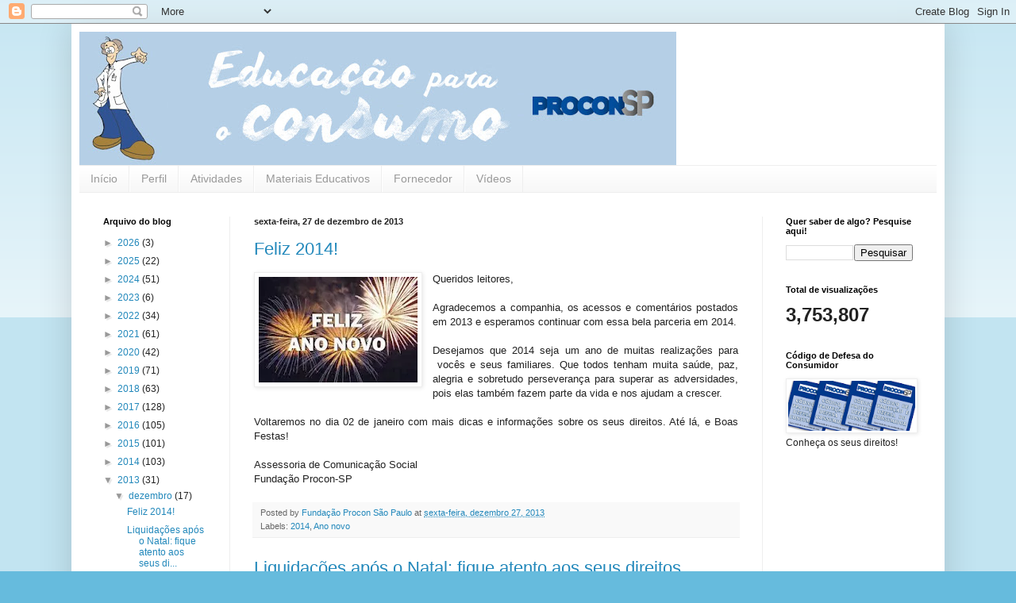

--- FILE ---
content_type: text/html; charset=UTF-8
request_url: https://educaproconsp.blogspot.com/2013/
body_size: 35146
content:
<!DOCTYPE html>
<html class='v2' dir='ltr' lang='pt-BR'>
<head>
<link href='https://www.blogger.com/static/v1/widgets/335934321-css_bundle_v2.css' rel='stylesheet' type='text/css'/>
<meta content='width=1100' name='viewport'/>
<meta content='text/html; charset=UTF-8' http-equiv='Content-Type'/>
<meta content='blogger' name='generator'/>
<link href='https://educaproconsp.blogspot.com/favicon.ico' rel='icon' type='image/x-icon'/>
<link href='https://educaproconsp.blogspot.com/2013/' rel='canonical'/>
<link rel="alternate" type="application/atom+xml" title="Educação para o Consumo - Atom" href="https://educaproconsp.blogspot.com/feeds/posts/default" />
<link rel="alternate" type="application/rss+xml" title="Educação para o Consumo - RSS" href="https://educaproconsp.blogspot.com/feeds/posts/default?alt=rss" />
<link rel="service.post" type="application/atom+xml" title="Educação para o Consumo - Atom" href="https://www.blogger.com/feeds/8026327657677949230/posts/default" />
<!--Can't find substitution for tag [blog.ieCssRetrofitLinks]-->
<meta content='https://educaproconsp.blogspot.com/2013/' property='og:url'/>
<meta content='Educação para o Consumo' property='og:title'/>
<meta content='' property='og:description'/>
<title>Educação para o Consumo: 2013</title>
<style id='page-skin-1' type='text/css'><!--
/*
-----------------------------------------------
Blogger Template Style
Name:     Simple
Designer: Blogger
URL:      www.blogger.com
----------------------------------------------- */
/* Content
----------------------------------------------- */
body {
font: normal normal 12px Verdana, Geneva, sans-serif;
color: #222222;
background: #66bbdd none repeat scroll top left;
padding: 0 40px 40px 40px;
}
html body .region-inner {
min-width: 0;
max-width: 100%;
width: auto;
}
h2 {
font-size: 22px;
}
a:link {
text-decoration:none;
color: #2288bb;
}
a:visited {
text-decoration:none;
color: #888888;
}
a:hover {
text-decoration:underline;
color: #33aaff;
}
.body-fauxcolumn-outer .fauxcolumn-inner {
background: transparent url(https://resources.blogblog.com/blogblog/data/1kt/simple/body_gradient_tile_light.png) repeat scroll top left;
_background-image: none;
}
.body-fauxcolumn-outer .cap-top {
position: absolute;
z-index: 1;
height: 400px;
width: 100%;
}
.body-fauxcolumn-outer .cap-top .cap-left {
width: 100%;
background: transparent url(https://resources.blogblog.com/blogblog/data/1kt/simple/gradients_light.png) repeat-x scroll top left;
_background-image: none;
}
.content-outer {
-moz-box-shadow: 0 0 40px rgba(0, 0, 0, .15);
-webkit-box-shadow: 0 0 5px rgba(0, 0, 0, .15);
-goog-ms-box-shadow: 0 0 10px #333333;
box-shadow: 0 0 40px rgba(0, 0, 0, .15);
margin-bottom: 1px;
}
.content-inner {
padding: 10px 10px;
}
.content-inner {
background-color: #ffffff;
}
/* Header
----------------------------------------------- */
.header-outer {
background: transparent none repeat-x scroll 0 -400px;
_background-image: none;
}
.Header h1 {
font: normal normal 12px Arial, Tahoma, Helvetica, FreeSans, sans-serif;
color: #777777;
text-shadow: -1px -1px 1px rgba(0, 0, 0, .2);
}
.Header h1 a {
color: #777777;
}
.Header .description {
font-size: 140%;
color: #777777;
}
.header-inner .Header .titlewrapper {
padding: 22px 30px;
}
.header-inner .Header .descriptionwrapper {
padding: 0 30px;
}
/* Tabs
----------------------------------------------- */
.tabs-inner .section:first-child {
border-top: 1px solid #eeeeee;
}
.tabs-inner .section:first-child ul {
margin-top: -1px;
border-top: 1px solid #eeeeee;
border-left: 0 solid #eeeeee;
border-right: 0 solid #eeeeee;
}
.tabs-inner .widget ul {
background: #f5f5f5 url(https://resources.blogblog.com/blogblog/data/1kt/simple/gradients_light.png) repeat-x scroll 0 -800px;
_background-image: none;
border-bottom: 1px solid #eeeeee;
margin-top: 0;
margin-left: -30px;
margin-right: -30px;
}
.tabs-inner .widget li a {
display: inline-block;
padding: .6em 1em;
font: normal normal 14px Arial, Tahoma, Helvetica, FreeSans, sans-serif;
color: #999999;
border-left: 1px solid #ffffff;
border-right: 1px solid #eeeeee;
}
.tabs-inner .widget li:first-child a {
border-left: none;
}
.tabs-inner .widget li.selected a, .tabs-inner .widget li a:hover {
color: #000000;
background-color: #eeeeee;
text-decoration: none;
}
/* Columns
----------------------------------------------- */
.main-outer {
border-top: 0 solid #eeeeee;
}
.fauxcolumn-left-outer .fauxcolumn-inner {
border-right: 1px solid #eeeeee;
}
.fauxcolumn-right-outer .fauxcolumn-inner {
border-left: 1px solid #eeeeee;
}
/* Headings
----------------------------------------------- */
div.widget > h2,
div.widget h2.title {
margin: 0 0 1em 0;
font: normal bold 11px Arial, Tahoma, Helvetica, FreeSans, sans-serif;
color: #000000;
}
/* Widgets
----------------------------------------------- */
.widget .zippy {
color: #999999;
text-shadow: 2px 2px 1px rgba(0, 0, 0, .1);
}
.widget .popular-posts ul {
list-style: none;
}
/* Posts
----------------------------------------------- */
h2.date-header {
font: normal bold 11px Arial, Tahoma, Helvetica, FreeSans, sans-serif;
}
.date-header span {
background-color: transparent;
color: #222222;
padding: inherit;
letter-spacing: inherit;
margin: inherit;
}
.main-inner {
padding-top: 30px;
padding-bottom: 30px;
}
.main-inner .column-center-inner {
padding: 0 15px;
}
.main-inner .column-center-inner .section {
margin: 0 15px;
}
.post {
margin: 0 0 25px 0;
}
h3.post-title, .comments h4 {
font: normal normal 22px Arial, Tahoma, Helvetica, FreeSans, sans-serif;
margin: .75em 0 0;
}
.post-body {
font-size: 110%;
line-height: 1.4;
position: relative;
}
.post-body img, .post-body .tr-caption-container, .Profile img, .Image img,
.BlogList .item-thumbnail img {
padding: 2px;
background: #ffffff;
border: 1px solid #eeeeee;
-moz-box-shadow: 1px 1px 5px rgba(0, 0, 0, .1);
-webkit-box-shadow: 1px 1px 5px rgba(0, 0, 0, .1);
box-shadow: 1px 1px 5px rgba(0, 0, 0, .1);
}
.post-body img, .post-body .tr-caption-container {
padding: 5px;
}
.post-body .tr-caption-container {
color: #222222;
}
.post-body .tr-caption-container img {
padding: 0;
background: transparent;
border: none;
-moz-box-shadow: 0 0 0 rgba(0, 0, 0, .1);
-webkit-box-shadow: 0 0 0 rgba(0, 0, 0, .1);
box-shadow: 0 0 0 rgba(0, 0, 0, .1);
}
.post-header {
margin: 0 0 1.5em;
line-height: 1.6;
font-size: 90%;
}
.post-footer {
margin: 20px -2px 0;
padding: 5px 10px;
color: #666666;
background-color: #f9f9f9;
border-bottom: 1px solid #eeeeee;
line-height: 1.6;
font-size: 90%;
}
#comments .comment-author {
padding-top: 1.5em;
border-top: 1px solid #eeeeee;
background-position: 0 1.5em;
}
#comments .comment-author:first-child {
padding-top: 0;
border-top: none;
}
.avatar-image-container {
margin: .2em 0 0;
}
#comments .avatar-image-container img {
border: 1px solid #eeeeee;
}
/* Comments
----------------------------------------------- */
.comments .comments-content .icon.blog-author {
background-repeat: no-repeat;
background-image: url([data-uri]);
}
.comments .comments-content .loadmore a {
border-top: 1px solid #999999;
border-bottom: 1px solid #999999;
}
.comments .comment-thread.inline-thread {
background-color: #f9f9f9;
}
.comments .continue {
border-top: 2px solid #999999;
}
/* Accents
---------------------------------------------- */
.section-columns td.columns-cell {
border-left: 1px solid #eeeeee;
}
.blog-pager {
background: transparent none no-repeat scroll top center;
}
.blog-pager-older-link, .home-link,
.blog-pager-newer-link {
background-color: #ffffff;
padding: 5px;
}
.footer-outer {
border-top: 0 dashed #bbbbbb;
}
/* Mobile
----------------------------------------------- */
body.mobile  {
background-size: auto;
}
.mobile .body-fauxcolumn-outer {
background: transparent none repeat scroll top left;
}
.mobile .body-fauxcolumn-outer .cap-top {
background-size: 100% auto;
}
.mobile .content-outer {
-webkit-box-shadow: 0 0 3px rgba(0, 0, 0, .15);
box-shadow: 0 0 3px rgba(0, 0, 0, .15);
}
.mobile .tabs-inner .widget ul {
margin-left: 0;
margin-right: 0;
}
.mobile .post {
margin: 0;
}
.mobile .main-inner .column-center-inner .section {
margin: 0;
}
.mobile .date-header span {
padding: 0.1em 10px;
margin: 0 -10px;
}
.mobile h3.post-title {
margin: 0;
}
.mobile .blog-pager {
background: transparent none no-repeat scroll top center;
}
.mobile .footer-outer {
border-top: none;
}
.mobile .main-inner, .mobile .footer-inner {
background-color: #ffffff;
}
.mobile-index-contents {
color: #222222;
}
.mobile-link-button {
background-color: #2288bb;
}
.mobile-link-button a:link, .mobile-link-button a:visited {
color: #ffffff;
}
.mobile .tabs-inner .section:first-child {
border-top: none;
}
.mobile .tabs-inner .PageList .widget-content {
background-color: #eeeeee;
color: #000000;
border-top: 1px solid #eeeeee;
border-bottom: 1px solid #eeeeee;
}
.mobile .tabs-inner .PageList .widget-content .pagelist-arrow {
border-left: 1px solid #eeeeee;
}

--></style>
<style id='template-skin-1' type='text/css'><!--
body {
min-width: 1100px;
}
.content-outer, .content-fauxcolumn-outer, .region-inner {
min-width: 1100px;
max-width: 1100px;
_width: 1100px;
}
.main-inner .columns {
padding-left: 190px;
padding-right: 220px;
}
.main-inner .fauxcolumn-center-outer {
left: 190px;
right: 220px;
/* IE6 does not respect left and right together */
_width: expression(this.parentNode.offsetWidth -
parseInt("190px") -
parseInt("220px") + 'px');
}
.main-inner .fauxcolumn-left-outer {
width: 190px;
}
.main-inner .fauxcolumn-right-outer {
width: 220px;
}
.main-inner .column-left-outer {
width: 190px;
right: 100%;
margin-left: -190px;
}
.main-inner .column-right-outer {
width: 220px;
margin-right: -220px;
}
#layout {
min-width: 0;
}
#layout .content-outer {
min-width: 0;
width: 800px;
}
#layout .region-inner {
min-width: 0;
width: auto;
}
body#layout div.add_widget {
padding: 8px;
}
body#layout div.add_widget a {
margin-left: 32px;
}
--></style>
<script type='text/javascript'>
        (function(i,s,o,g,r,a,m){i['GoogleAnalyticsObject']=r;i[r]=i[r]||function(){
        (i[r].q=i[r].q||[]).push(arguments)},i[r].l=1*new Date();a=s.createElement(o),
        m=s.getElementsByTagName(o)[0];a.async=1;a.src=g;m.parentNode.insertBefore(a,m)
        })(window,document,'script','https://www.google-analytics.com/analytics.js','ga');
        ga('create', 'UA-54679316-1', 'auto', 'blogger');
        ga('blogger.send', 'pageview');
      </script>
<link href='https://www.blogger.com/dyn-css/authorization.css?targetBlogID=8026327657677949230&amp;zx=c2aa5100-2b5a-4fd6-b8b2-5e30b2fa29a1' media='none' onload='if(media!=&#39;all&#39;)media=&#39;all&#39;' rel='stylesheet'/><noscript><link href='https://www.blogger.com/dyn-css/authorization.css?targetBlogID=8026327657677949230&amp;zx=c2aa5100-2b5a-4fd6-b8b2-5e30b2fa29a1' rel='stylesheet'/></noscript>
<meta name='google-adsense-platform-account' content='ca-host-pub-1556223355139109'/>
<meta name='google-adsense-platform-domain' content='blogspot.com'/>

<link rel="stylesheet" href="https://fonts.googleapis.com/css2?display=swap&family=Acme&family=Calibri&family=Tahoma"></head>
<body class='loading variant-pale'>
<div class='navbar section' id='navbar' name='Navbar'><div class='widget Navbar' data-version='1' id='Navbar1'><script type="text/javascript">
    function setAttributeOnload(object, attribute, val) {
      if(window.addEventListener) {
        window.addEventListener('load',
          function(){ object[attribute] = val; }, false);
      } else {
        window.attachEvent('onload', function(){ object[attribute] = val; });
      }
    }
  </script>
<div id="navbar-iframe-container"></div>
<script type="text/javascript" src="https://apis.google.com/js/platform.js"></script>
<script type="text/javascript">
      gapi.load("gapi.iframes:gapi.iframes.style.bubble", function() {
        if (gapi.iframes && gapi.iframes.getContext) {
          gapi.iframes.getContext().openChild({
              url: 'https://www.blogger.com/navbar/8026327657677949230?origin\x3dhttps://educaproconsp.blogspot.com',
              where: document.getElementById("navbar-iframe-container"),
              id: "navbar-iframe"
          });
        }
      });
    </script><script type="text/javascript">
(function() {
var script = document.createElement('script');
script.type = 'text/javascript';
script.src = '//pagead2.googlesyndication.com/pagead/js/google_top_exp.js';
var head = document.getElementsByTagName('head')[0];
if (head) {
head.appendChild(script);
}})();
</script>
</div></div>
<div class='body-fauxcolumns'>
<div class='fauxcolumn-outer body-fauxcolumn-outer'>
<div class='cap-top'>
<div class='cap-left'></div>
<div class='cap-right'></div>
</div>
<div class='fauxborder-left'>
<div class='fauxborder-right'></div>
<div class='fauxcolumn-inner'>
</div>
</div>
<div class='cap-bottom'>
<div class='cap-left'></div>
<div class='cap-right'></div>
</div>
</div>
</div>
<div class='content'>
<div class='content-fauxcolumns'>
<div class='fauxcolumn-outer content-fauxcolumn-outer'>
<div class='cap-top'>
<div class='cap-left'></div>
<div class='cap-right'></div>
</div>
<div class='fauxborder-left'>
<div class='fauxborder-right'></div>
<div class='fauxcolumn-inner'>
</div>
</div>
<div class='cap-bottom'>
<div class='cap-left'></div>
<div class='cap-right'></div>
</div>
</div>
</div>
<div class='content-outer'>
<div class='content-cap-top cap-top'>
<div class='cap-left'></div>
<div class='cap-right'></div>
</div>
<div class='fauxborder-left content-fauxborder-left'>
<div class='fauxborder-right content-fauxborder-right'></div>
<div class='content-inner'>
<header>
<div class='header-outer'>
<div class='header-cap-top cap-top'>
<div class='cap-left'></div>
<div class='cap-right'></div>
</div>
<div class='fauxborder-left header-fauxborder-left'>
<div class='fauxborder-right header-fauxborder-right'></div>
<div class='region-inner header-inner'>
<div class='header section' id='header' name='Cabeçalho'><div class='widget Header' data-version='1' id='Header1'>
<div id='header-inner'>
<a href='https://educaproconsp.blogspot.com/' style='display: block'>
<img alt='Educação para o Consumo' height='168px; ' id='Header1_headerimg' src='https://blogger.googleusercontent.com/img/b/R29vZ2xl/AVvXsEj4yQfxS9NdtAWci6ZpC30bzjm-z1aOy4_sY-tgDSfkt25S6zy3JvFhkPKK7aYpfgJva5_R1dvHK-p-sTGcFfLgxTUGfJn_P_pcnET172cHiWFzg9P0nJvjobNeuEdVwEJXEvy0L4BEZSI/s752/capa_blog_procon.jpg' style='display: block' width='752px; '/>
</a>
</div>
</div></div>
</div>
</div>
<div class='header-cap-bottom cap-bottom'>
<div class='cap-left'></div>
<div class='cap-right'></div>
</div>
</div>
</header>
<div class='tabs-outer'>
<div class='tabs-cap-top cap-top'>
<div class='cap-left'></div>
<div class='cap-right'></div>
</div>
<div class='fauxborder-left tabs-fauxborder-left'>
<div class='fauxborder-right tabs-fauxborder-right'></div>
<div class='region-inner tabs-inner'>
<div class='tabs section' id='crosscol' name='Entre colunas'><div class='widget PageList' data-version='1' id='PageList1'>
<div class='widget-content'>
<ul>
<li>
<a href='https://educaproconsp.blogspot.com/'>Início</a>
</li>
<li>
<a href='http://educaproconsp.blogspot.com/p/perfil.html'>Perfil</a>
</li>
<li>
<a href='http://educaproconsp.blogspot.com/p/atividades.html'>Atividades</a>
</li>
<li>
<a href='http://educaproconsp.blogspot.com/p/materiais-educativos.html'>Materiais Educativos</a>
</li>
<li>
<a href='http://educaproconsp.blogspot.com/p/orientando-o-fornecedor.html'>Fornecedor</a>
</li>
<li>
<a href='https://educaproconsp.blogspot.com/p/videos.html'>Vídeos </a>
</li>
</ul>
<div class='clear'></div>
</div>
</div></div>
<div class='tabs no-items section' id='crosscol-overflow' name='Cross-Column 2'></div>
</div>
</div>
<div class='tabs-cap-bottom cap-bottom'>
<div class='cap-left'></div>
<div class='cap-right'></div>
</div>
</div>
<div class='main-outer'>
<div class='main-cap-top cap-top'>
<div class='cap-left'></div>
<div class='cap-right'></div>
</div>
<div class='fauxborder-left main-fauxborder-left'>
<div class='fauxborder-right main-fauxborder-right'></div>
<div class='region-inner main-inner'>
<div class='columns fauxcolumns'>
<div class='fauxcolumn-outer fauxcolumn-center-outer'>
<div class='cap-top'>
<div class='cap-left'></div>
<div class='cap-right'></div>
</div>
<div class='fauxborder-left'>
<div class='fauxborder-right'></div>
<div class='fauxcolumn-inner'>
</div>
</div>
<div class='cap-bottom'>
<div class='cap-left'></div>
<div class='cap-right'></div>
</div>
</div>
<div class='fauxcolumn-outer fauxcolumn-left-outer'>
<div class='cap-top'>
<div class='cap-left'></div>
<div class='cap-right'></div>
</div>
<div class='fauxborder-left'>
<div class='fauxborder-right'></div>
<div class='fauxcolumn-inner'>
</div>
</div>
<div class='cap-bottom'>
<div class='cap-left'></div>
<div class='cap-right'></div>
</div>
</div>
<div class='fauxcolumn-outer fauxcolumn-right-outer'>
<div class='cap-top'>
<div class='cap-left'></div>
<div class='cap-right'></div>
</div>
<div class='fauxborder-left'>
<div class='fauxborder-right'></div>
<div class='fauxcolumn-inner'>
</div>
</div>
<div class='cap-bottom'>
<div class='cap-left'></div>
<div class='cap-right'></div>
</div>
</div>
<!-- corrects IE6 width calculation -->
<div class='columns-inner'>
<div class='column-center-outer'>
<div class='column-center-inner'>
<div class='main section' id='main' name='Principal'><div class='widget Blog' data-version='1' id='Blog1'>
<div class='blog-posts hfeed'>

          <div class="date-outer">
        
<h2 class='date-header'><span>sexta-feira, 27 de dezembro de 2013</span></h2>

          <div class="date-posts">
        
<div class='post-outer'>
<div class='post hentry uncustomized-post-template' itemprop='blogPost' itemscope='itemscope' itemtype='http://schema.org/BlogPosting'>
<meta content='https://blogger.googleusercontent.com/img/b/R29vZ2xl/AVvXsEha8nLUoejkdzJGjehtleRy2w5sRbhfHRYlMssw_p5dhLnutfu8Gaq7B2RaRMImq5IOc0M29zK1afPf_lMIjBgTm1ORTZ7i0xJObnzYgJYdjWPC_jQXQX_gP_n_-4gDIGfL8vnCiBBkvZs/s200/ano+novo.jpg' itemprop='image_url'/>
<meta content='8026327657677949230' itemprop='blogId'/>
<meta content='8058270043438024575' itemprop='postId'/>
<a name='8058270043438024575'></a>
<h3 class='post-title entry-title' itemprop='name'>
<a href='https://educaproconsp.blogspot.com/2013/12/mensagem-de-fim-de-ano.html'>Feliz 2014!</a>
</h3>
<div class='post-header'>
<div class='post-header-line-1'></div>
</div>
<div class='post-body entry-content' id='post-body-8058270043438024575' itemprop='description articleBody'>
<div style="text-align: justify;">
<div class="separator" style="clear: both; text-align: center;">
<a href="https://blogger.googleusercontent.com/img/b/R29vZ2xl/AVvXsEha8nLUoejkdzJGjehtleRy2w5sRbhfHRYlMssw_p5dhLnutfu8Gaq7B2RaRMImq5IOc0M29zK1afPf_lMIjBgTm1ORTZ7i0xJObnzYgJYdjWPC_jQXQX_gP_n_-4gDIGfL8vnCiBBkvZs/s1600/ano+novo.jpg" imageanchor="1" style="clear: left; float: left; margin-bottom: 1em; margin-right: 1em;"><img border="0" height="133" src="https://blogger.googleusercontent.com/img/b/R29vZ2xl/AVvXsEha8nLUoejkdzJGjehtleRy2w5sRbhfHRYlMssw_p5dhLnutfu8Gaq7B2RaRMImq5IOc0M29zK1afPf_lMIjBgTm1ORTZ7i0xJObnzYgJYdjWPC_jQXQX_gP_n_-4gDIGfL8vnCiBBkvZs/s200-rw/ano+novo.jpg" width="200" /></a></div>
<span style="font-family: Arial, Helvetica, sans-serif;">Queridos leitores,</span><br />
<span style="font-family: Arial, Helvetica, sans-serif;"><br /></span>
<span style="font-family: Arial, Helvetica, sans-serif;">Agradecemos a companhia, os acessos e comentários postados em 2013 e esperamos continuar com essa bela parceria em 2014.</span><br />
<br />
<span style="font-family: Arial, Helvetica, sans-serif;">Desejamos que 2014 seja um ano de muitas realizações para &nbsp;vocês e seus familiares. Que todos tenham muita saúde, paz, alegria e sobretudo perseverança para superar as adversidades, pois elas também fazem parte da vida e nos ajudam a crescer.</span><br />
<span style="font-family: Arial, Helvetica, sans-serif;"><br /></span>
<span style="font-family: Arial, Helvetica, sans-serif;">Voltaremos no dia 02 de janeiro com mais dicas e informações sobre os seus direitos. Até lá, e Boas Festas!</span><br />
<span style="font-family: Arial, Helvetica, sans-serif;"><br /></span>
<span style="font-family: Arial, Helvetica, sans-serif;">Assessoria de Comunicação Social</span><br />
<span style="font-family: Arial, Helvetica, sans-serif;">Fundação Procon-SP</span></div>
<div style='clear: both;'></div>
</div>
<div class='post-footer'>
<div class='post-footer-line post-footer-line-1'>
<span class='post-author vcard'>
Posted by
<span class='fn' itemprop='author' itemscope='itemscope' itemtype='http://schema.org/Person'>
<meta content='https://www.blogger.com/profile/09498317449011088026' itemprop='url'/>
<a class='g-profile' href='https://www.blogger.com/profile/09498317449011088026' rel='author' title='author profile'>
<span itemprop='name'>Fundação Procon São Paulo</span>
</a>
</span>
</span>
<span class='post-timestamp'>
at
<meta content='https://educaproconsp.blogspot.com/2013/12/mensagem-de-fim-de-ano.html' itemprop='url'/>
<a class='timestamp-link' href='https://educaproconsp.blogspot.com/2013/12/mensagem-de-fim-de-ano.html' rel='bookmark' title='permanent link'><abbr class='published' itemprop='datePublished' title='2013-12-27T17:43:00-02:00'>sexta-feira, dezembro 27, 2013</abbr></a>
</span>
<span class='post-comment-link'>
</span>
<span class='post-icons'>
</span>
<div class='post-share-buttons goog-inline-block'>
</div>
</div>
<div class='post-footer-line post-footer-line-2'>
<span class='post-labels'>
Labels:
<a href='https://educaproconsp.blogspot.com/search/label/2014' rel='tag'>2014</a>,
<a href='https://educaproconsp.blogspot.com/search/label/Ano%20novo' rel='tag'>Ano novo</a>
</span>
</div>
<div class='post-footer-line post-footer-line-3'>
<span class='post-location'>
</span>
</div>
</div>
</div>
</div>
<div class='post-outer'>
<div class='post hentry uncustomized-post-template' itemprop='blogPost' itemscope='itemscope' itemtype='http://schema.org/BlogPosting'>
<meta content='https://blogger.googleusercontent.com/img/b/R29vZ2xl/AVvXsEhES8KB-PzzciLbX_F38l8w0mbmJF8TTtsMKfozXwqKUfW_kybI-_T1zwh0HA_yYBZEnUzPMyIAESRlArJlw7fPX3Rv7-wRQC_O10li2xiYcOh7dmpEbHdLGpc_CXYPJ7uxwWfviPoeLOM/s200/liquida%C3%A7%C3%A3o.jpg' itemprop='image_url'/>
<meta content='8026327657677949230' itemprop='blogId'/>
<meta content='447947680487726170' itemprop='postId'/>
<a name='447947680487726170'></a>
<h3 class='post-title entry-title' itemprop='name'>
<a href='https://educaproconsp.blogspot.com/2013/01/liquidacoes-pos-natal-fique-atento-aos.html'>Liquidações após o Natal: fique atento aos seus direitos</a>
</h3>
<div class='post-header'>
<div class='post-header-line-1'></div>
</div>
<div class='post-body entry-content' id='post-body-447947680487726170' itemprop='description articleBody'>
<div style="text-align: justify;">
<br />
<span style="font-family: Arial, Helvetica, sans-serif;"><b style="font-size: small;"><br /></b></span>
<span style="font-family: Arial, Helvetica, sans-serif;"><a href="https://blogger.googleusercontent.com/img/b/R29vZ2xl/AVvXsEhES8KB-PzzciLbX_F38l8w0mbmJF8TTtsMKfozXwqKUfW_kybI-_T1zwh0HA_yYBZEnUzPMyIAESRlArJlw7fPX3Rv7-wRQC_O10li2xiYcOh7dmpEbHdLGpc_CXYPJ7uxwWfviPoeLOM/s1600/liquida%C3%A7%C3%A3o.jpg" imageanchor="1" style="clear: left; float: left; margin-bottom: 1em; margin-right: 1em;"><img border="0" height="149" src="https://blogger.googleusercontent.com/img/b/R29vZ2xl/AVvXsEhES8KB-PzzciLbX_F38l8w0mbmJF8TTtsMKfozXwqKUfW_kybI-_T1zwh0HA_yYBZEnUzPMyIAESRlArJlw7fPX3Rv7-wRQC_O10li2xiYcOh7dmpEbHdLGpc_CXYPJ7uxwWfviPoeLOM/s200-rw/liquida%C3%A7%C3%A3o.jpg" width="200" /></a>Após o Natal, muitas
lojas
costumam
prometer
diversas
ofertas
de
produtos
que
continuam
em
seus
estoques.
A
Fundação
Procon-SP
orienta
ao
consumidor
que
quer
aproveitar
os
chamados
&#8220;Saldões&#8221;
a
evitarem
compras
por
impulso,
principalmente
quem
já
está
com
o
orçamento
comprometido
pelos
gastos
feitos
em
dezembro
e
com
as
tradicionais
despesas
de
janeiro:
IPVA,
IPTU,
material
e
uniforme
escolar,
etc..
Se
mesmo
com
todas
essas
contas o
consumidor
decide
ir
às
compras,
é
importante
que
ele
fique
atento
observe as dicas abaixo:</span></div>
<div style="text-align: justify;">
<br /></div>
<div class="western" style="margin-bottom: 0cm; text-align: justify;">
<span style="font-family: Arial, Helvetica, sans-serif;">-</span><span style="font-family: Arial, Helvetica, sans-serif;">&nbsp;A</span><span style="font-family: Arial, Helvetica, sans-serif;">ntes</span><span style="font-family: Arial, Helvetica, sans-serif;">
</span><span style="font-family: Arial, Helvetica, sans-serif;">de</span><span style="font-family: Arial, Helvetica, sans-serif;">
</span><span style="font-family: Arial, Helvetica, sans-serif;">comprar,</span><span style="font-family: Arial, Helvetica, sans-serif;">
</span><span style="font-family: Arial, Helvetica, sans-serif;">é</span><span style="font-family: Arial, Helvetica, sans-serif;">
</span><span style="font-family: Arial, Helvetica, sans-serif;">importante</span><span style="font-family: Arial, Helvetica, sans-serif;">
</span><span style="font-family: Arial, Helvetica, sans-serif;">verificar</span><span style="font-family: Arial, Helvetica, sans-serif;">
</span><span style="font-family: Arial, Helvetica, sans-serif;">as</span><span style="font-family: Arial, Helvetica, sans-serif;">
</span><span style="font-family: Arial, Helvetica, sans-serif;">ofertas</span><span style="font-family: Arial, Helvetica, sans-serif;">
</span><span style="font-family: Arial, Helvetica, sans-serif;">antecipadamente</span><span style="font-family: Arial, Helvetica, sans-serif;">
</span><span style="font-family: Arial, Helvetica, sans-serif;">por</span><span style="font-family: Arial, Helvetica, sans-serif;">
</span><span style="font-family: Arial, Helvetica, sans-serif;">meio</span><span style="font-family: Arial, Helvetica, sans-serif;">
</span><span style="font-family: Arial, Helvetica, sans-serif;">de</span><span style="font-family: Arial, Helvetica, sans-serif;">
</span><span style="font-family: Arial, Helvetica, sans-serif;">folhetos</span><span style="font-family: Arial, Helvetica, sans-serif;">
</span><span style="font-family: Arial, Helvetica, sans-serif;">publicitários,</span><span style="font-family: Arial, Helvetica, sans-serif;">
</span><span style="font-family: Arial, Helvetica, sans-serif;">encartes,</span><span style="font-family: Arial, Helvetica, sans-serif;">
</span><span style="font-family: Arial, Helvetica, sans-serif;">entre</span><span style="font-family: Arial, Helvetica, sans-serif;">
</span><span style="font-family: Arial, Helvetica, sans-serif;">outros.</span><span style="font-family: Arial, Helvetica, sans-serif;">
</span><span style="font-family: Arial, Helvetica, sans-serif;">Assim,</span><span style="font-family: Arial, Helvetica, sans-serif;">
</span><span style="font-family: Arial, Helvetica, sans-serif;">é</span><span style="font-family: Arial, Helvetica, sans-serif;">
</span><span style="font-family: Arial, Helvetica, sans-serif;">possível</span><span style="font-family: Arial, Helvetica, sans-serif;">
</span><span style="font-family: Arial, Helvetica, sans-serif;">definir</span><span style="font-family: Arial, Helvetica, sans-serif;">
</span><span style="font-family: Arial, Helvetica, sans-serif;">previamente</span><span style="font-family: Arial, Helvetica, sans-serif;">
</span><span style="font-family: Arial, Helvetica, sans-serif;">que</span><span style="font-family: Arial, Helvetica, sans-serif;">
</span><span style="font-family: Arial, Helvetica, sans-serif;">itens</span><span style="font-family: Arial, Helvetica, sans-serif;">
</span><span style="font-family: Arial, Helvetica, sans-serif;">precisa</span><span style="font-family: Arial, Helvetica, sans-serif;">
</span><span style="font-family: Arial, Helvetica, sans-serif;">adquirir.</span><span style="font-family: Arial, Helvetica, sans-serif;">
</span><span style="font-family: Arial, Helvetica, sans-serif;">O&nbsp;<a href="http://www.procon.sp.gov.br/pdf/2010-07-23-codigo%20defesa%20consumidor.pdf">Código de Defesa do Consumidor</a>
determina</span><span style="font-family: Arial, Helvetica, sans-serif;">
</span><span style="font-family: Arial, Helvetica, sans-serif;">que</span><span style="font-family: Arial, Helvetica, sans-serif;">
</span><span style="font-family: Arial, Helvetica, sans-serif;">o</span><span style="font-family: Arial, Helvetica, sans-serif;">
</span><span style="font-family: Arial, Helvetica, sans-serif;">fornecedor</span><span style="font-family: Arial, Helvetica, sans-serif;">
</span><span style="font-family: Arial, Helvetica, sans-serif;">é</span><span style="font-family: Arial, Helvetica, sans-serif;">
</span><span style="font-family: Arial, Helvetica, sans-serif;">obrigado</span><span style="font-family: Arial, Helvetica, sans-serif;">
</span><span style="font-family: Arial, Helvetica, sans-serif;">a</span><span style="font-family: Arial, Helvetica, sans-serif;">
</span><span style="font-family: Arial, Helvetica, sans-serif;">cumprir</span><span style="font-family: Arial, Helvetica, sans-serif;">
</span><span style="font-family: Arial, Helvetica, sans-serif;">toda</span><span style="font-family: Arial, Helvetica, sans-serif;">
</span><span style="font-family: Arial, Helvetica, sans-serif;">oferta</span><span style="font-family: Arial, Helvetica, sans-serif;">
</span><span style="font-family: Arial, Helvetica, sans-serif;">de</span><span style="font-family: Arial, Helvetica, sans-serif;">
</span><span style="font-family: Arial, Helvetica, sans-serif;">produtos</span><span style="font-family: Arial, Helvetica, sans-serif;">
</span><span style="font-family: Arial, Helvetica, sans-serif;">que</span><span style="font-family: Arial, Helvetica, sans-serif;">
</span><span style="font-family: Arial, Helvetica, sans-serif;">veicular;</span></div>
<div class="western" style="margin-bottom: 0cm; text-align: justify;">
<br /></div>
<div class="western" style="margin-bottom: 0cm; text-align: justify;">
<span style="font-family: Arial, Helvetica, sans-serif;">- Evite
fazer
as
compras
de
forma
apressada.
Não
deixe
de
verificar
o
estado
do
produto,
seu
funcionamento
e
se
o
conteúdo
confere
com
os
dados
apontados
na
embalagem.
O
manual
de
instruções
deve
estar
em língua portuguesa;</span><br />
<br /></div>
<div class="western" style="margin-bottom: 0cm; text-align: justify;">
<span style="font-family: Arial, Helvetica, sans-serif;">- Todo
produto
durável
(móveis,
roupas,
eletrodomésticos,
eletroeletrônico,
entre
outros)
possui
garantia
legal
de
90
dias.
Se
o
fabricante
conceder
garantia
contratual,
o
produto
adquirido
deve
ser
acompanhado
de
um
certificado
de
garantia;</span><br />
<br /></div>
<div class="western" style="margin-bottom: 0cm; text-align: justify;">
<span style="font-family: Arial, Helvetica, sans-serif;">- No
caso
de
itens
vendidos
com
pequenos
defeitos
(roupas
com
manchas
ou
descosturadas
ou
móveis/eletrodomésticos
com
partes
amassadas,
riscos
ou,
ainda,
de
mostruário),
exija
que
a
loja
coloque
detalhadamente
na
nota
fiscal,
recibo
ou
pedido
os
problemas
apresentados.
Para
tais
problemas,
não
há
garantia;</span></div>
<div class="western" style="margin-bottom: 0cm; text-align: justify;">
<br /></div>
<div class="western" style="margin-bottom: 0cm; text-align: justify;">
<span style="font-family: Arial, Helvetica, sans-serif;">- Muitas
lojas
que
promovem
liquidações
não
entregam
o
produto
na
residência
do
consumidor,
tendo
ele
que
levar
no
ato.
Esta
informação
deve
ser
prestada
de
maneira
clara
e antes
do
fechamento
do
negócio;</span><br />
<br /></div>
<div class="western" style="margin-bottom: 0cm; text-align: justify;">
<span style="font-family: Arial, Helvetica, sans-serif;">- mercadorias
entregues
posteriormente
devem
ser
conferidas
no
momento
do
recebimento.
Se
houver
alguma
irregularidade,
devolva
o
produto
com
especificação
do
problema
na
nota
de
entrega
e
entre
em
contato
com
o
estabelecimento
para
solucionar
a
questão;</span><br />
<br /></div>
<div class="western" style="margin-bottom: 0cm; text-align: justify;">
<span style="font-family: Arial, Helvetica, sans-serif;">- O Código
de
Defesa
do
Consumidor
não
obriga
os
fornecedores
a
trocar
os
produtos
por
motivo
de
cor,
tamanho
ou
gosto.
Nestes
casos,
a
loja
só
terá
que
trocar
a
mercadoria
caso
tenha
prometido.
Para
exigir
que
a
empresa
troque
um
produto
sem
defeitos,
solicite
esse
compromisso
por
escrito,
em
etiquetas
ou
nota
fiscal,
por
exemplo;</span><br />
<br /></div>
<div class="western" style="margin-bottom: 0cm; text-align: justify;">
<span style="font-family: Arial, Helvetica, sans-serif;">- Se
o
produto
apresentar
algum
problema
que
o
torne
impróprio
para
o
consumo,
o
fornecedor
tem
30
dias
para
resolver
a
pendência.
Se
não
o
fizer,
o
consumidor
tem
o
direito
de
exigir
a
troca
da
mercadoria
por
outra
igual
ou
a
devolução
das
quantias
pagas
com
correção
monetária.
Pode,
ainda,
requerer
o
abatimento
proporcional
do
preço;</span><br />
<br /></div>
<div class="western" style="margin-bottom: 0cm; text-align: justify;">
<span style="font-family: Arial, Helvetica, sans-serif;">- Quanto
ao
pagamento,
é
sempre
bom
indagar
quais
são
as
opções
oferecidas
pela
loja
e
compará-las
com
seus
recursos
financeiros.
A
melhor
opção
é
o
pagamento
à
vista,
pois
existe
a
possibilidade
de
barganhar
descontos
e
não
compromete
o
orçamento
dos
próximos
meses;</span><br />
<br /></div>
<div class="western" style="margin-bottom: 0cm; text-align: justify;">
<span style="font-family: Arial, Helvetica, sans-serif;">- Se
não
for
possível
pagar
à
vista,
o
consumidor
deve
ler
o
contrato
de
financiamento
com
atenção,
riscando
os
espaços
em
branco.
O
estabelecimento
é
obrigado
a
informar
os
juros
aplicado
e
o
total
da
compra
a
prazo.
Ao
receber
o
carnê,
o
cliente
deve
verificar
se
está
de
acordo
com
o
contrato
e
saber
que
o
seu
não
recebimento
não
o
isenta
do
pagamento;</span><br />
<br /></div>
<div class="western" style="margin-bottom: 0cm; text-align: justify;">
<span style="font-family: Arial, Helvetica, sans-serif;">- Nos
pagamentos
efetuados
com
cartão
de
crédito
o
preço
praticado
não
deve
sofrer
alteração.
Os
cheques
pré-datados
devem
ser
emitidos
nominais
à
loja.
O
consumidor
deve
anotar
no
verso
o
dia
combinado
para
o
depósito
e
exigir
que
essa
informação
conste
na
nota
fiscal.</span><br />
<br /></div>
<div class="western" style="margin-bottom: 0cm; text-align: justify;">
</div>
<div class="western" style="margin-bottom: 0cm; text-align: justify;">
<span style="font-family: Arial, Helvetica, sans-serif;"><b>Compras</b><b>
</b><b>fora</b><b>
</b><b>do</b><b>
</b><b>estabelecimento</b><b>
</b><b>comercial</b></span><br />
<br /></div>
<div class="western" style="margin-bottom: 0cm; text-align: justify;">
<span style="font-family: Arial, Helvetica, sans-serif;">Nas
compras
de
produtos
realizadas
através
da
internet,
por
reembolso
postal,
telefone,
catálogo
ou
qualquer
outra
forma
 que
seja
fora
do
estabelecimento
comercial,
o
consumidor
pode
desistir
em
até
sete
dias,
do
recebimento
da
mercadoria
ou,
se
for
o
caso
de
um
serviço,
 a
partir
da
data
da
contratação. &nbsp;</span><br />
<span style="font-family: Arial, Helvetica, sans-serif;"><br /></span>
<span style="font-family: Arial, Helvetica, sans-serif;">Nas compras via internet o consumidor deve sempre:</span><br />
<span style="font-family: Arial, Helvetica, sans-serif;"><br /></span>
<br />
<div class="western" style="background-color: white; line-height: 21px; margin-bottom: 0cm;">
<span style="font-family: Arial, Helvetica, sans-serif;">- Salvar, ou imprimir, todos os documentos que demonstrem a compra e a confirmação do pedido (comprovante de pagamento, contrato, anúncios, etc.);</span></div>
<div class="western" style="background-color: white; line-height: 21px; margin-bottom: 0cm;">
<span style="font-family: Arial, Helvetica, sans-serif;"><br /></span></div>
<div class="western" style="background-color: white; line-height: 21px; margin-bottom: 0cm;">
<span style="font-family: Arial, Helvetica, sans-serif;">- Havendo dificuldade para concluir a compra com desconto anunciado contatar a empresa, no SAC ou por e-mail, para comprovar o fato e depois, se for o caso, exigir o cumprimento da oferta;</span></div>
<div class="western" style="background-color: white; line-height: 21px; margin-bottom: 0cm;">
<span style="font-family: Arial, Helvetica, sans-serif;"><br /></span></div>
<div class="western" style="background-color: white; line-height: 21px; margin-bottom: 0cm;">
<span style="font-family: Arial, Helvetica, sans-serif;">- Instalar programas de antivírus e o firewall (sistema que impede a transmissão e/ou recepção de acessos nocivos ou não autorizados) e os mantê-los atualizados;</span></div>
<div class="western" style="background-color: white; line-height: 21px; margin-bottom: 0cm;">
<span style="font-family: Arial, Helvetica, sans-serif;"><br /></span></div>
<div class="western" style="background-color: white; line-height: 21px; margin-bottom: 0cm;">
<span style="font-family: Arial, Helvetica, sans-serif;">- Evitar transações em lan houses, cybercafés ou computadores públicos, pois podem não estar adequadamente protegidos.</span></div>
<br /></div>
<div style="background-color: white;">
<div class="western" style="color: black; margin-bottom: 0cm;">
<div style="line-height: normal; text-align: justify;">
<span style="font-family: Arial, Helvetica, sans-serif;"><b>Saiba que:&nbsp;</b></span><span style="font-family: Arial, Helvetica, sans-serif; line-height: 21px;">No caso em que há maquiagem de preço &#8211; que é quando o fornecedor eleva o preço do produto antes de fornecer o desconto &#8211; o consumidor tem direito de obter o desconto pelo preço real, que era usualmente praticado antes da promoção.</span></div>
<div style="font-family: 'Times New Roman'; font-size: medium; line-height: normal; text-align: justify;">
<br /></div>
</div>
</div>
<div class="western" style="margin-bottom: 0cm; text-align: justify;">
<div align="JUSTIFY" class="western" style="margin-bottom: 0cm;">
</div>
</div>
<div class="western" style="margin-bottom: 0cm; text-align: justify;">
<span style="font-family: Arial, Helvetica, sans-serif;"><br /></span></div>
<div style='clear: both;'></div>
</div>
<div class='post-footer'>
<div class='post-footer-line post-footer-line-1'>
<span class='post-author vcard'>
Posted by
<span class='fn' itemprop='author' itemscope='itemscope' itemtype='http://schema.org/Person'>
<meta content='https://www.blogger.com/profile/09498317449011088026' itemprop='url'/>
<a class='g-profile' href='https://www.blogger.com/profile/09498317449011088026' rel='author' title='author profile'>
<span itemprop='name'>Fundação Procon São Paulo</span>
</a>
</span>
</span>
<span class='post-timestamp'>
at
<meta content='https://educaproconsp.blogspot.com/2013/01/liquidacoes-pos-natal-fique-atento-aos.html' itemprop='url'/>
<a class='timestamp-link' href='https://educaproconsp.blogspot.com/2013/01/liquidacoes-pos-natal-fique-atento-aos.html' rel='bookmark' title='permanent link'><abbr class='published' itemprop='datePublished' title='2013-12-27T10:24:00-02:00'>sexta-feira, dezembro 27, 2013</abbr></a>
</span>
<span class='post-comment-link'>
</span>
<span class='post-icons'>
</span>
<div class='post-share-buttons goog-inline-block'>
</div>
</div>
<div class='post-footer-line post-footer-line-2'>
<span class='post-labels'>
Labels:
<a href='https://educaproconsp.blogspot.com/search/label/C%C3%B3digo%20de%20Defesa%20do%20Consumidor' rel='tag'>Código de Defesa do Consumidor</a>,
<a href='https://educaproconsp.blogspot.com/search/label/liquida%C3%A7%C3%B5es' rel='tag'>liquidações</a>,
<a href='https://educaproconsp.blogspot.com/search/label/Natal' rel='tag'>Natal</a>,
<a href='https://educaproconsp.blogspot.com/search/label/Procon%20-SP' rel='tag'>Procon -SP</a>,
<a href='https://educaproconsp.blogspot.com/search/label/sald%C3%B5es' rel='tag'>saldões</a>
</span>
</div>
<div class='post-footer-line post-footer-line-3'>
<span class='post-location'>
</span>
</div>
</div>
</div>
</div>

          </div></div>
        

          <div class="date-outer">
        
<h2 class='date-header'><span>sexta-feira, 20 de dezembro de 2013</span></h2>

          <div class="date-posts">
        
<div class='post-outer'>
<div class='post hentry uncustomized-post-template' itemprop='blogPost' itemscope='itemscope' itemtype='http://schema.org/BlogPosting'>
<meta content='https://blogger.googleusercontent.com/img/b/R29vZ2xl/AVvXsEhMLH5vXIHAPdyDlY3oVyj3qzZpBQ0VzmRyXhm7KfHQkAqWdnAQyTjHRnkf4UOIVbfxS-yddV2OEag5UjFN-H-L7LQuOUcuGB_nDNWM7XZ8AYFFglUcEnD5PgdESG69xgzC8f1hWPp7tk8/s320/endividado.jpg' itemprop='image_url'/>
<meta content='8026327657677949230' itemprop='blogId'/>
<meta content='3670137501086270729' itemprop='postId'/>
<a name='3670137501086270729'></a>
<h3 class='post-title entry-title' itemprop='name'>
<a href='https://educaproconsp.blogspot.com/2013/12/superendividado-deve-ate-r-300-mil-e.html'>Superendividado deve até R$ 300 mil e tem 22 cartões de crédito</a>
</h3>
<div class='post-header'>
<div class='post-header-line-1'></div>
</div>
<div class='post-body entry-content' id='post-body-3670137501086270729' itemprop='description articleBody'>
<h2 id="noticia-olho" style="border: 0px none; font-family: arial; font-size: 16px; line-height: 20px; list-style: none; margin: 0px 0px 16px; outline: 0px; padding: 0px; text-align: center;">
<i style="font-weight: normal;">
Balanço do primeiro ano do Programa de Superendividados do Procon de São Paulo</i></h2>
<h2 id="noticia-olho" style="border: 0px none; font-family: arial; font-size: 16px; line-height: 20px; list-style: none; margin: 0px 0px 16px; outline: 0px; padding: 0px; text-align: center;">
<i style="font-weight: normal;">&nbsp;alerta para necessidade de tratamento do superendividado adimplente</i></h2>
<div class="western" style="border: none; line-height: 0.53cm; margin-bottom: 0.37cm; padding: 0cm; text-align: left;">
<table cellpadding="0" cellspacing="0" class="tr-caption-container" style="float: left; margin-right: 1em; text-align: left;"><tbody>
<tr><td style="text-align: center;"><a href="https://blogger.googleusercontent.com/img/b/R29vZ2xl/AVvXsEhMLH5vXIHAPdyDlY3oVyj3qzZpBQ0VzmRyXhm7KfHQkAqWdnAQyTjHRnkf4UOIVbfxS-yddV2OEag5UjFN-H-L7LQuOUcuGB_nDNWM7XZ8AYFFglUcEnD5PgdESG69xgzC8f1hWPp7tk8/s1600/endividado.jpg" imageanchor="1" style="clear: left; margin-bottom: 1em; margin-left: auto; margin-right: auto;"><img border="0" height="200" src="https://blogger.googleusercontent.com/img/b/R29vZ2xl/AVvXsEhMLH5vXIHAPdyDlY3oVyj3qzZpBQ0VzmRyXhm7KfHQkAqWdnAQyTjHRnkf4UOIVbfxS-yddV2OEag5UjFN-H-L7LQuOUcuGB_nDNWM7XZ8AYFFglUcEnD5PgdESG69xgzC8f1hWPp7tk8/s320-rw/endividado.jpg" width="320" /></a></td></tr>
<tr><td class="tr-caption" style="text-align: center;"><span style="background-color: #f8f8f8; color: #666666; font-size: 11px; text-align: left;"><span style="font-family: Arial, Helvetica, sans-serif;">Thinkstock/Getty Images</span></span></td></tr>
</tbody></table>
<div style="text-align: justify;">
<span style="color: #333333;"><span style="font-family: Arial, Helvetica, sans-serif;">Pedro*
tem 24 anos, recebe cerca de R$ 2 mil por mês e seu endividamento
chegou a R$ 10 mil, valor que corresponde a cinco meses do seu
salário. Marisa*, de 30 anos, funcionária pública, ganha cerca de
R$ 4,5 mil e o nível de suas dívidas chegou a R$ 200 mil.</span></span></div>
</div>
<div class="western" style="border: none; line-height: 0.53cm; margin-bottom: 0cm; padding: 0cm; text-align: left;">
<div style="text-align: justify;">
<span style="font-family: Arial, Helvetica, sans-serif;"><span style="color: #333333;">Pedro
e Marisa fazem parte do grupo de superendividados, cujas contas a
pagar têm valores de até R$ 300 mil e podem ser contraídas em até
22 cartões de crédito, de acordo com balanço do primeiro ano do<b>
<a href="http://www.procon.sp.gov.br/categoria.asp?id=1093" target="_blank">Programa de Apoio ao Superendividado (PAS)</a>, do Procon-SP</b>,
feito a pedido do </span><strong><span style="color: #333333;"><span style="font-weight: normal;">iG</span></span></strong><span style="color: #333333;">.</span></span></div>
</div>
<div class="western" style="border: none; line-height: 0.53cm; margin-bottom: 0cm; padding: 0cm; text-align: left;">
<div style="text-align: justify;">
<span style="font-family: Arial, Helvetica, sans-serif;"><br /></span></div>
</div>
<div class="western" style="border: none; line-height: 0.53cm; margin-bottom: 0.37cm; padding: 0cm; text-align: left;">
<div style="text-align: justify;">
<span style="color: #333333;"><span style="font-family: Arial, Helvetica, sans-serif;">Pedro
é um caso comum entre esses consumidores. Quando atingiu o limite do
cheque especial e do cartão de crédito, foi até o banco cobrir
empréstimos contraídos e entrou em um ciclo vicioso. A bola de
neve, formada pelas taxas de juros dos empréstimos, foi ficando
maior à medida em que Pedro recorreu a mais dois bancos para cobrir
os empréstimos anteriores.</span></span></div>
</div>
<div class="western" style="border: none; line-height: 0.53cm; margin-bottom: 0.37cm; padding: 0cm; text-align: left;">
<div style="text-align: justify;">
<span style="color: #333333;"><span style="font-family: Arial, Helvetica, sans-serif;">Já
Marisa ilustra casos extremos. Ela contraiu nove empréstimos, desde
adiantamento do 13º salário até crédito consignado (descontado
diretamente do salário), durante quatro anos, todos em uma mesma
instituição financeira. Quando perdeu o controle do limite do
cartão de crédito e do cheque especial, Marisa* renegociou dívidas
no crédito consignado.</span></span></div>
</div>
<div class="western" style="border: none; line-height: 0.53cm; margin-bottom: 0.37cm; padding: 0cm; text-align: left;">
<div style="text-align: justify;">
<span style="color: #333333;"><span style="font-family: Arial, Helvetica, sans-serif;">Mesmo
com as contas em dia, a funcionária pública se viu diante da
necessidade de pagar uma prestação mensal de R$ 3,5 mil, que
corresponde a quase 70% de sua renda.</span></span></div>
</div>
<div class="western" style="border: none; line-height: 0.53cm; margin-bottom: 0.37cm; padding: 0cm; text-align: left;">
<div style="text-align: justify;">
<span style="color: #333333;"><span style="font-family: Arial, Helvetica, sans-serif;">Este
ano, segundo a Pesquisa de Endividamento e Inadimplência do
Consumidor (Peic), calculada pela Confederação Nacional do Comércio
(CNC), em média 19,8% das famílias apontaram ter dívidas que
correspondem a mais da metade de sua renda e podem ser consideradas
superendividadas.</span></span></div>
</div>
<div class="western" style="border: none; line-height: 0.53cm; margin-bottom: 0.37cm; padding: 0cm; text-align: left;">
<div style="text-align: justify;">
<span style="color: #333333;"><span style="font-family: Arial, Helvetica, sans-serif;">O
número se aproxima de 2010, no qual 20,2% apontaram ter mais de 50%
de sua renda comprometida com dívidas. Em 2011, esse valor havia
caído para 18% e, em 2012, já havia voltado a subir, para 19,4%.</span></span></div>
</div>
<div class="western" style="border: none; line-height: 0.53cm; margin-bottom: 0cm; padding: 0cm; text-align: left;">
<div style="text-align: justify;">
<strong><span style="color: #333333;"><span style="font-family: Arial, Helvetica, sans-serif;">Perfil</span></span></strong></div>
<div style="text-align: justify;">
<strong><span style="color: #333333;"><span style="font-family: Arial, Helvetica, sans-serif;"><br /></span></span></strong></div>
</div>
<div class="western" style="border: none; line-height: 0.53cm; margin-bottom: 0.37cm; padding: 0cm; text-align: left;">
<div style="text-align: justify;">
<span style="color: #333333;"><span style="font-family: Arial, Helvetica, sans-serif;">Com
dívida média de R$ 15 mil, o consumidor superendividado tem renda
familiar média entre R$ 2 mil a R$ 4 mil, e quatro contratos para
renegociar. O contrato mais comum é o cartão de crédito, segundo o
levantamento do<b> Procon-SP</b>.</span></span></div>
</div>
<div class="western" style="border: none; line-height: 0.53cm; margin-bottom: 0.37cm; padding: 0cm; text-align: left;">
<div style="text-align: justify;">
<span style="color: #333333;"><span style="font-family: Arial, Helvetica, sans-serif;">Os
dados do PAS abrangem o período de outubro de 2012, data de criação
do programa, até o dia 28 de novembro deste ano. No período, foram
atendidos 1,1 mil consumidores, que deviam para 2 mil credores e
tinham 4,3 mil contratos de crédito a serem renegociados. No
período, foram realizadas 430 audiências de conciliação entre
credores e devedores.</span></span></div>
</div>
<div class="western" style="border: none; line-height: 0.53cm; margin-bottom: 0.37cm; padding: 0cm; text-align: left;">
<div style="text-align: justify;">
<span style="color: #333333;"><span style="font-family: Arial, Helvetica, sans-serif;">Os
superendividados são tanto ativos, como Pedro*, que erram no cálculo
das contas e extrapolam limites orçamentários, como passivos, que
se descontrolaram financeiramente após passar a ganhar um salário
menor, se divorciar ou sofrer um acidente.</span></span></div>
</div>
<div class="western" style="border: none; line-height: 0.53cm; margin-bottom: 0.37cm; padding: 0cm; text-align: left;">
<div style="text-align: justify;">
<span style="color: #333333;"><span style="font-family: Arial, Helvetica, sans-serif;">É
o caso de Lilian*, de 32 anos. Após sofrer um acidente de trabalho,
ela viu sua renda mensal cair de R$ 6 mil para R$ 2,5 mil. Além de
ter financiamento imobiliário e fazer faculdade, Lilian precisava
pagar um convênio médico. Para isso, teve de renegociar dívidas
com credores e reduzir despesas para enfrentar a nova realidade.</span></span></div>
</div>
<div class="western" style="border: none; line-height: 0.53cm; margin-bottom: 0.37cm; padding: 0cm; text-align: left;">
<div style="text-align: justify;">
<span style="color: #333333;"><span style="font-family: Arial, Helvetica, sans-serif;">O
maior vilão para que o consumidor atinja um nível de endividamento
alto são as taxas de juros, conta <b>Diógenes Donizete, coordenador do
<a href="http://www.procon.sp.gov.br/categoria.asp?id=573" target="_blank">Núcleo de Superendividamento</a> do Procon-SP.</b><i> "Uma coisa é dever
R$ 10 mil na Suíça. Outra é fazer o mesmo no Brasil, onde a taxa
do crédito rotativo é de dois dígitos. No mês que vem, a dívida
atinge R$ 15 mil; no outro, R$ 20 mil, e pode dobrar em quatro
meses."</i></span></span></div>
</div>
<div class="western" style="border: none; line-height: 0.53cm; margin-bottom: 0.37cm; padding: 0cm; text-align: left;">
<div style="text-align: justify;">
<span style="color: #333333;"><span style="font-family: Arial, Helvetica, sans-serif;">Para
<b>o coordenador</b>, a situação do superendividamento é nova, e
impulsionada pela ascensão da classe média, agora com acesso ao
mercado de consumo e novos produtos financeiros. <i>"Vivemos hoje a
chamada bancarização e o crédito fácil. O consumidor encontra
mais opções de financiamento. Em 1979, para conseguir cheque
especial era necessário ter um bom relacionamento com o gerente.
Hoje, mesmo que ele não queira contratar o crédito, o banco deixa
disponível."</i></span></span></div>
</div>
<div class="western" style="border: none; line-height: 0.53cm; margin-bottom: 0.37cm; padding: 0cm; text-align: left;">
<div style="text-align: justify;">
<span style="color: #333333;"><span style="font-family: Arial, Helvetica, sans-serif;">Nesta
nova realidade, o consumidor inexperiente ainda não entende como
funciona o mercado financeiro. "<i>Existe falta de informação
sobre como funcionam os juros no País", </i>conta<b> Donizete</b>. É
comum que o superendividado tenha como foco o valor das prestações,
e não o dos juros.<i> "Se poupasse durante alguns meses, ele
compraria o produto à vista e não teria encargos. Há necessidade,
mas també</i>m pressa de comprar o produto financiado."</span></span></div>
</div>
<div class="western" style="border: none; line-height: 0.53cm; margin-bottom: 0cm; padding: 0cm; text-align: left;">
<div style="text-align: justify;">
<span style="color: #333333;"><b><span style="font-family: Arial, Helvetica, sans-serif;">P</span><span style="font-family: Arial, Helvetica, sans-serif;">reocupações</span></b></span></div>
<div style="text-align: justify;">
<span style="color: #333333;"><b><span style="font-family: Arial, Helvetica, sans-serif;"><br /></span></b></span></div>
</div>
<div class="western" style="border: none; line-height: 0.53cm; margin-bottom: 0.37cm; padding: 0cm; text-align: left;">
<div style="text-align: justify;">
<span style="color: #333333;"><span style="font-family: Arial, Helvetica, sans-serif;">Entre
os superendividados atendidos pelo<b> Procon</b>, há um grupo razoável de
adimplentes, como Marisa*, que conseguem pagar a dívida, mas estão
sem fôlego financeiro para sair dela e continuar a fazer compras
essenciais para a sua sobrevivência. E são estes casos que as
instituições financeiras ainda engatinham para resolver, conta<b>
Donizete</b>.</span></span></div>
</div>
<div class="western" style="border: none; line-height: 0.53cm; margin-bottom: 0.37cm; padding: 0cm; text-align: left;">
<div style="text-align: justify;">
<span style="color: #333333;"><span style="font-family: Arial, Helvetica, sans-serif;"><i>"Este
consumidor já entrou em coma financeiro, mas respira por aparelhos.
Parece um contrasenso, mas ele é obrigado a atrasar as contas para
entrar em uma política de renegociação Não há políticas
específicas, e o caso dele é tão urgente quanto o endividado que
está inadimplente há dois ou três anos."</i></span></span></div>
</div>
<div class="western" style="border: none; line-height: 0.53cm; margin-bottom: 0.37cm; padding: 0cm; text-align: left;">
<div style="text-align: justify;">
<span style="color: #333333;"><span style="font-family: Arial, Helvetica, sans-serif;">Outra
preocupação são funcionários públicos, que podem ter renda
mensal acima de R$ 8 mil e, devido à maior estabilidade no emprego,
têm amplo acesso ao crédito consignado, cujo parcelamento pode se
estender por anos. Isso porque esse tipo de dívida não permite
manobras, já que o empréstimo é descontado do salário.<i> "Em
alguns casos as pessoas ficam realmente sem salário, pois acabam
contraindo empréstimos em diversos bancos."</i></span></span></div>
</div>
<div class="western" style="border: none; line-height: 0.53cm; margin-bottom: 0cm; padding: 0cm; text-align: left;">
<strong><span style="color: #333333;"><span style="font-family: Arial, Helvetica, sans-serif;">Renegociação</span></span></strong><br />
<div style="text-align: justify;">
<strong><span style="color: #333333;"><span style="font-family: Arial, Helvetica, sans-serif; font-weight: normal;"><br /></span></span></strong></div>
</div>
<div class="western" style="border: none; line-height: 0.53cm; margin-bottom: 0.37cm; padding: 0cm; text-align: left;">
<div style="text-align: justify;">
<span style="color: #333333;"><span style="font-family: Arial, Helvetica, sans-serif;">O
<b>Procon-SP</b> filtra os interessados no programa pela complexidade do
caso. O serviço é gratuito e o cadastramento inclui entrevista
pessoal.<i> "Aqueles nos quais é necessária apenas uma
reorganização financeira não entram no programa"</i>, diz<b>
Donizete</b>.</span></span></div>
</div>
<div class="western" style="border: none; line-height: 0.53cm; margin-bottom: 0.37cm; padding: 0cm; text-align: left;">
<div style="text-align: justify;">
<span style="color: #333333;"><span style="font-family: Arial, Helvetica, sans-serif;">O
coordenador conta que cada banco tem uma política diferenciada para
tratar do tema, e as renegociações variam conforme o caso. "O
objetivo é evitar que o consumidor entre em colapso financeiro. Os
bancos não facilitam muito, chegaram tímidos, mas estamos
avançando."</span></span></div>
</div>
<div class="western" style="border: none; line-height: 0.53cm; margin-bottom: 0.37cm; padding: 0cm; text-align: left;">
<div style="text-align: justify;">
<span style="color: #333333;"><span style="font-family: Arial, Helvetica, sans-serif;">Para
isso, a meta é conseguir taxas de juros e condições de
parcelamento diferenciadas. <i>"Chegamos em um valor, geralmente
correspondente a 30% da renda familiar, no qual a família consegue
continuar pagando e comprando serviços essenciais. Não aceitamos
nenhum acordo abaixo deste valor"</i>, diz<b> Donizete</b>.</span></span></div>
</div>
<div class="western" style="border: none; line-height: 0.53cm; margin-bottom: 0.37cm; padding: 0cm; text-align: left;">
<div style="text-align: justify;">
<span style="color: #333333;"><span style="font-family: Arial, Helvetica, sans-serif;">Nos
casos em que a maior parte da dívida se concentra no crédito
consignado, a negociação acontece primeiro no banco onde o
consumidor recebe o salário, para somente depois abranger outros
credores.</span></span></div>
</div>
<div class="western" style="border: none; line-height: 0.53cm; margin-bottom: 0.37cm; padding: 0cm; text-align: left;">
<div style="text-align: justify;">
<span style="color: #333333;"><span style="font-family: Arial, Helvetica, sans-serif;">Nem
todos os casos necessitam de audiências entre credor e consumidor.
Elas ocorrem quando o consumidor deve para diversos credores. <i>"Nestes
casos, há uma negociação conjunta"</i>. Para conciliação,
também são enviados apenas casos mais complexos, nos quais não há
acordo anterior.</span></span></div>
</div>
<div class="western" style="border: none; line-height: 0.53cm; margin-bottom: 0.37cm; padding: 0cm; text-align: left;">
<div style="text-align: justify;">
<span style="color: #333333;"><span style="font-family: Arial, Helvetica, sans-serif;">O
objetivo é que o programa de São Paulo seja estendido para Procons
de todo o País. A partir de 2014, a ação deve ser levada para
algumas das instituições conveniadas ao órgão de São Paulo, em
250 cidades do Estado.</span></span></div>
</div>
<div class="western" style="border: none; line-height: 0.53cm; margin-bottom: 0cm; padding: 0cm; text-align: left;">
<div style="text-align: justify;">
<strong><span style="color: #333333;"><span style="font-family: Arial, Helvetica, sans-serif;">Outras
iniciativas</span></span></strong></div>
<div style="text-align: justify;">
<strong><span style="color: #333333;"><span style="font-family: Arial, Helvetica, sans-serif;"><br /></span></span></strong></div>
</div>
<div class="western" style="border: none; line-height: 0.53cm; margin-bottom: 0.37cm; padding: 0cm; text-align: left;">
<div style="text-align: justify;">
<span style="color: #333333;"><span style="font-family: Arial, Helvetica, sans-serif;">Além
do programa do Procon. tribunais nos Estados do Rio Grande do Sul,
Paraná e Pernambuco também já têm núcleos de apoio a
superendividados. O Tribunal de Justiça do Paraná foi o segundo a
implantar o núcleo, em 2007. O serviço é gratuito. Para
participar, basta preencher um formulário no site.</span></span></div>
</div>
<div class="western" style="border: none; line-height: 0.53cm; margin-bottom: 0.37cm; padding: 0cm; text-align: left;">
<div style="text-align: justify;">
<span style="color: #333333;"><span style="font-family: Arial, Helvetica, sans-serif;">No
núcleo, 57,25% dos consumidores atendidos são mulheres, 35,64% têm
entre 22 a 34 anos,, 72,61% são trabalhadores ativos e 44,29% são
casados. A maioria (53,68%) ganham entre 1 a 3 salários mínimos,
mas 15,04% ganham mais de 5 salários mínimos.</span></span></div>
</div>
<div class="western" style="border: none; line-height: 0.53cm; margin-bottom: 0.37cm; padding: 0cm; text-align: left;">
<div style="text-align: justify;">
<span style="color: #333333;"><span style="font-family: Arial, Helvetica, sans-serif;">A
maior causa das dívidas é a redução de renda (31,48%), seguida
por desemprego (27,50%) e gasto maior do que o que recebe como
salário (22,54%). Das dívidas, 31,10% têm valor maior do que 25
salários mínimos, e 23,94% correspondem a cinco salários mínimos.</span></span></div>
</div>
<div class="western" style="border: none; line-height: 0.53cm; margin-bottom: 0.37cm; padding: 0cm; text-align: left;">
<div style="text-align: justify;">
<span style="color: #333333;"><span style="font-family: Arial, Helvetica, sans-serif;">Apesar
dos acordos chegarem a 70% dos casos, a juíza Sandra Bauermann conta
que, no início, esse número era maior. "Em 2007, os
consumidores tinham dívidas mais antigas, mais fáceis de serem
renegociadas".</span></span></div>
</div>
<div class="western" style="border: none; line-height: 0.53cm; margin-bottom: 0.37cm; padding: 0cm; text-align: left;">
<div style="text-align: justify;">
<span style="color: #333333;"><span style="font-family: Arial, Helvetica, sans-serif;">Outra
mudança importante no perfil dos atendidos ao longo dos anos
aconteceu na renda familiar. "Antes atendíamos consumidores com
renda familiar entre cinco e dez salários mínimos. Hoje, ela
ultrapassa 25 salários mínimos, o que mostra que não importa o
quanto o consumidor ganha, mas quanto está gastando."</span></span></div>
</div>
<div class="western" style="border: none; line-height: 0.53cm; margin-bottom: 0.37cm; padding: 0cm; text-align: left;">
<div style="text-align: justify;">
<span style="color: #333333;"><span style="font-family: Arial, Helvetica, sans-serif;">A
juíza Sandra confia na aprovação do Projeto de Lei 283/2012, que
prevê conciliações em casos de superendividamento e tramita no
Senado. "A expectativa é que até março o projeto seja
aprovado. As experiências que temos hoje são importantes, mas não
atingem todo o País. Falta uma legislação permanente sobre o tema.
Sabemos que isso pode ter impacto na economia do País", alerta
a juíza Sandra.</span></span></div>
</div>
<div class="western" style="border: none; line-height: 0.53cm; margin-bottom: 0.37cm; padding: 0cm; text-align: left;">
<div style="text-align: justify;">
<span style="color: #333333;"><span style="font-family: Arial, Helvetica, sans-serif;">Para
a magistrada, é necessário regulamentar situações em que há
irresponsabilidade na concessão de crédito. "Em muitos casos,
os consumidores não são orientados sobre o que estão contratando,
principalmente em lojas. Eles pensam que estão apenas parcelando,
quando estão pagando taxas de juros altas."</span></span></div>
</div>
<div style="text-align: justify;">
<span style="font-family: Arial, Helvetica, sans-serif;"><br /></span></div>
<div class="western" style="border: none; line-height: 0.53cm; margin-bottom: 0.37cm; padding: 0cm; text-align: left;">
<div style="text-align: justify;">
<span style="color: #333333;"><span style="font-family: Arial, Helvetica, sans-serif;"><i>*
Nomes fictícios para preservar a identidade dos entrevistados</i>.</span></span></div>
</div>
<div class="western" style="border: none; line-height: 0.53cm; margin-bottom: 0.37cm; padding: 0cm; text-align: left;">
<div style="text-align: justify;">
<span style="color: #333333; font-family: Arial, Helvetica, sans-serif; line-height: 0.53cm;"><i>Fonte:</i> <a href="http://economia.ig.com.br/financas/2013-12-19/superendividado-deve-ate-r-300-mil-e-tem-22-cartoes-de-credito.html" target="_blank">IG</a></span></div>
<div style="text-align: center;">
<b><span style="font-family: Arial, Helvetica, sans-serif;">Nota do Blog</span></b></div>
<div style="text-align: center;">
<b><br /></b></div>
<div style="text-align: justify;">
<i><span style="font-family: Arial, Helvetica, sans-serif;"><span style="background-color: white; line-height: normal; text-align: left;">O Núcleo de apoio ao superendividado estará em recesso entre os dias 20/12/2013 a 07/01/2014. Neste período não haverá triagem e encaminhamento para o Programa do Apoio ao Superendividado.&nbsp;</span></span></i></div>
<div style="text-align: justify;">
<i><span style="font-family: Arial, Helvetica, sans-serif;"><span style="background-color: white; line-height: normal; text-align: left;"><br /></span></span></i></div>
<div style="text-align: justify;">
<i><span style="font-family: Arial, Helvetica, sans-serif;"><span style="background-color: white; line-height: normal; text-align: left;">O Núcleo continuará atendendo os consumidores que já foram pré-agendados</span><strong style="background-color: white; line-height: normal; text-align: left;">.</strong></span></i></div>
</div>
<div style='clear: both;'></div>
</div>
<div class='post-footer'>
<div class='post-footer-line post-footer-line-1'>
<span class='post-author vcard'>
Posted by
<span class='fn' itemprop='author' itemscope='itemscope' itemtype='http://schema.org/Person'>
<meta content='https://www.blogger.com/profile/09498317449011088026' itemprop='url'/>
<a class='g-profile' href='https://www.blogger.com/profile/09498317449011088026' rel='author' title='author profile'>
<span itemprop='name'>Fundação Procon São Paulo</span>
</a>
</span>
</span>
<span class='post-timestamp'>
at
<meta content='https://educaproconsp.blogspot.com/2013/12/superendividado-deve-ate-r-300-mil-e.html' itemprop='url'/>
<a class='timestamp-link' href='https://educaproconsp.blogspot.com/2013/12/superendividado-deve-ate-r-300-mil-e.html' rel='bookmark' title='permanent link'><abbr class='published' itemprop='datePublished' title='2013-12-20T17:08:00-02:00'>sexta-feira, dezembro 20, 2013</abbr></a>
</span>
<span class='post-comment-link'>
</span>
<span class='post-icons'>
</span>
<div class='post-share-buttons goog-inline-block'>
</div>
</div>
<div class='post-footer-line post-footer-line-2'>
<span class='post-labels'>
Labels:
<a href='https://educaproconsp.blogspot.com/search/label/Di%C3%B3genes%20Donizete' rel='tag'>Diógenes Donizete</a>,
<a href='https://educaproconsp.blogspot.com/search/label/educa%C3%A7%C3%A3o%20financeira' rel='tag'>educação financeira</a>,
<a href='https://educaproconsp.blogspot.com/search/label/IG' rel='tag'>IG</a>,
<a href='https://educaproconsp.blogspot.com/search/label/N%C3%BAcleo%20de%20Tratamento%20do%20Superendividamento' rel='tag'>Núcleo de Tratamento do Superendividamento</a>,
<a href='https://educaproconsp.blogspot.com/search/label/Procon%20-SP' rel='tag'>Procon -SP</a>,
<a href='https://educaproconsp.blogspot.com/search/label/Programa%20de%20Apoio%20ao%20Superendividado' rel='tag'>Programa de Apoio ao Superendividado</a>
</span>
</div>
<div class='post-footer-line post-footer-line-3'>
<span class='post-location'>
</span>
</div>
</div>
</div>
</div>
<div class='post-outer'>
<div class='post hentry uncustomized-post-template' itemprop='blogPost' itemscope='itemscope' itemtype='http://schema.org/BlogPosting'>
<meta content='https://blogger.googleusercontent.com/img/b/R29vZ2xl/AVvXsEhPtPUz3pdwGzZpnueypDK3z9Mm3k-LXwjK6X_1kqC6dIQIzoCgmtg2zPO3WdGUm97HM0DDeHnCprjyES9CupQk13Th0pkcS_e0A_x1x9CtZz7o5ZTLm_8Di-ZVVqBzcysvwgVajREiFD4/s200/galeria+do+rock.jpg' itemprop='image_url'/>
<meta content='8026327657677949230' itemprop='blogId'/>
<meta content='5359691923444283882' itemprop='postId'/>
<a name='5359691923444283882'></a>
<h3 class='post-title entry-title' itemprop='name'>
<a href='https://educaproconsp.blogspot.com/2013/12/coral-de-natal-na-galeria-do-rock-e.html'>Coral de Natal na Galeria do Rock e outras dicas culturais</a>
</h3>
<div class='post-header'>
<div class='post-header-line-1'></div>
</div>
<div class='post-body entry-content' id='post-body-5359691923444283882' itemprop='description articleBody'>
<div align="JUSTIFY" class="western" style="margin-bottom: 0cm;">
<i style="background-color: white; font-family: Arial, Helvetica, sans-serif; font-size: x-small; line-height: 14px; text-align: start;">Por&nbsp;</i><i style="background-color: white; font-family: Arial, Helvetica, sans-serif; font-size: x-small; line-height: 14px; orphans: 2; widows: 2;"><b>Mariane Camargo (estagiária de Comunicação Social)</b></i><br />
<span style="font-family: Arial, sans-serif;"><b><br /></b></span>
<br />
<div style="text-align: center;">
<span style="font-family: Arial, sans-serif;"><b>Coral
de Natal da Galeria do Rock com Coralusp</b></span></div>
</div>
<div align="JUSTIFY" class="western" style="margin-bottom: 0cm;">
<br /></div>
<div class="separator" style="clear: both; text-align: center;">
<a href="https://blogger.googleusercontent.com/img/b/R29vZ2xl/AVvXsEhPtPUz3pdwGzZpnueypDK3z9Mm3k-LXwjK6X_1kqC6dIQIzoCgmtg2zPO3WdGUm97HM0DDeHnCprjyES9CupQk13Th0pkcS_e0A_x1x9CtZz7o5ZTLm_8Di-ZVVqBzcysvwgVajREiFD4/s1600/galeria+do+rock.jpg" imageanchor="1" style="clear: left; float: left; margin-bottom: 1em; margin-right: 1em;"><img border="0" height="73" src="https://blogger.googleusercontent.com/img/b/R29vZ2xl/AVvXsEhPtPUz3pdwGzZpnueypDK3z9Mm3k-LXwjK6X_1kqC6dIQIzoCgmtg2zPO3WdGUm97HM0DDeHnCprjyES9CupQk13Th0pkcS_e0A_x1x9CtZz7o5ZTLm_8Di-ZVVqBzcysvwgVajREiFD4/s200-rw/galeria+do+rock.jpg" width="200" /></a></div>
<div align="JUSTIFY" class="western" style="margin-bottom: 0cm;">
<span style="font-family: Arial, sans-serif;">O
tradicional CoralUsp fará uma apresentação especial de clássicos
de bandas como Queen, Beatles, Pink Floyd, entre outras, em versões
natalinas, nesse sábado, na Galeria do Rock.</span></div>
<div align="JUSTIFY" class="western" style="margin-bottom: 0cm;">
<br /></div>
<div align="JUSTIFY" class="western" style="margin-bottom: 0cm;">
<span style="font-family: Arial, sans-serif;">O
CoralUSP é um dos mais inovadores corais do mundo, e seu regente,
André Juarez é um principais maestros do Pais. O coral será
acompanhado pela Banda Le Petit Comité, que da a base Rock &#8216;N&#8217;
Roll as vozes do Coral. O evento, que começa a partir das 20h
acontece com o apoio do Instituto Cultural Galeria do Rock.</span></div>
<div align="JUSTIFY" class="western" style="margin-bottom: 0cm;">
<br /></div>
<div align="JUSTIFY" class="western" style="margin-bottom: 0cm;">
<span style="font-family: Arial, sans-serif;"><b>Serviço</b></span></div>
<div align="JUSTIFY" class="western" style="margin-bottom: 0cm;">
<br /></div>
<div align="JUSTIFY" class="western" style="margin-bottom: 0cm;">
<span style="font-family: Arial, sans-serif;"><b>Local:
</b>Galeria do Rock</span></div>
<div align="JUSTIFY" class="western" style="margin-bottom: 0cm;">
<span style="font-family: Arial, sans-serif;"><b>Data:</b>
21 de dezembro</span></div>
<div align="JUSTIFY" class="western" style="margin-bottom: 0cm;">
<span style="font-family: Arial, sans-serif;"><b>Horário:</b>
A partir das 20h</span></div>
<div align="JUSTIFY" class="western" style="margin-bottom: 0cm;">
<span style="font-family: Arial, sans-serif;"><b>Endereço:</b>
Av. São João, 439, Centro. </span>
</div>
<div align="JUSTIFY" class="western" style="margin-bottom: 0cm;">
<span style="font-family: Arial, sans-serif;">Entrada
Gratuita</span></div>
<div align="JUSTIFY" class="western" style="margin-bottom: 0cm;">
<span style="font-family: Arial, sans-serif;"><br /></span></div>
<div align="JUSTIFY" class="western" style="margin-bottom: 0cm;">
<span style="font-family: Arial, sans-serif;"><i>Fonte: <a href="http://galeriadorock.com.br/blog/blog/2013/12/18/natal-rock-n-roll-na-galeria-do-rock/" target="_blank">Site da Galeria do Rock</a></i></span></div>
<div align="JUSTIFY" class="western" style="margin-bottom: 0cm;">
<br /></div>
<div align="JUSTIFY" class="western" style="margin-bottom: 0cm;">
<br /></div>
<div align="JUSTIFY" class="western" style="margin-bottom: 0cm;">
<div style="text-align: center;">
<span style="font-family: Arial, sans-serif;"><b>Show
de luzes no Parque do Ibirapuera</b></span></div>
</div>
<div align="JUSTIFY" class="western" style="margin-bottom: 0cm;">
<br /></div>
<div class="separator" style="clear: both; text-align: center;">
<a href="https://blogger.googleusercontent.com/img/b/R29vZ2xl/AVvXsEgoGYZ1qnIXMWLj_qWO7blnbIrWLzWYIkHUYpl7PTZ89a8FVcusDFuRVP5Ppt-eCvE04zzEsfxOCHAt1q94lsjeXFCHe_5uUzuUtC3LUqqwptgJ5LoTybTqm6QAxEFZferxxkSJUyXfGmk/s1600/ibirapuera.jpeg" imageanchor="1" style="clear: right; float: right; margin-bottom: 1em; margin-left: 1em;"><img border="0" height="127" src="https://blogger.googleusercontent.com/img/b/R29vZ2xl/AVvXsEgoGYZ1qnIXMWLj_qWO7blnbIrWLzWYIkHUYpl7PTZ89a8FVcusDFuRVP5Ppt-eCvE04zzEsfxOCHAt1q94lsjeXFCHe_5uUzuUtC3LUqqwptgJ5LoTybTqm6QAxEFZferxxkSJUyXfGmk/s200-rw/ibirapuera.jpeg" width="200" /></a></div>
<div align="JUSTIFY" class="western" style="margin-bottom: 0cm;">
<span style="font-family: Arial, sans-serif;">O
público pode aproveitar de graça as projeções de imagens e trilha
sonora natalina na movimentação artística das águas da Fonte
Multimídia no Lago do Ibirapuera. Acompanhado de versões para
canções como We wish you a Merry Christmas, cantado por um coral
infantil, e Santa Claus is Coming To Town e Happy Christmas &#8211; War
is Over, o show fará uma homenagem ao cantor Dominguinhos. </span>
</div>
<div align="JUSTIFY" class="western" style="margin-bottom: 0cm;">
<br /></div>
<div align="JUSTIFY" class="western" style="margin-bottom: 0cm;">
<span style="font-family: Arial, sans-serif;">As
apresentações são gratuitas e ocorrem diariamente em dois
horários, às 20h30 e às 21h, com vinte e cinco minutos de duração
cada. Montado pela décima vez na cidade, o espetáculo na Fonte do
Ibirapuera já atraiu mais de um milhão de pessoas desde a primeira
edição, em 2004, e espera receber mais de 150 mil pessoas em 2013. </span>
</div>
<div align="JUSTIFY" class="western" style="margin-bottom: 0cm;">
<br /></div>
<div align="JUSTIFY" class="western" style="margin-bottom: 0cm;">
<b style="font-family: Arial, sans-serif;">Serviço</b></div>
<div align="JUSTIFY" class="western" style="margin-bottom: 0cm;">
<br /></div>
<div align="JUSTIFY" class="western" style="margin-bottom: 0cm;">
<span style="font-family: Arial, sans-serif;"><b>Local:</b>
Parque do Ibirapuera</span></div>
<div align="JUSTIFY" class="western" style="margin-bottom: 0cm;">
<span style="font-family: Arial, sans-serif;"><b>Data:
</b>De 1º de dezembro a 6 de janeiro</span></div>
<div align="JUSTIFY" class="western" style="margin-bottom: 0cm;">
<span style="font-family: Arial, sans-serif;"><b>Horário:</b>
Das 20h30 às 21h</span></div>
<div align="JUSTIFY" class="western" style="margin-bottom: 0cm;">
<span style="font-family: Arial, sans-serif;"><b>Endereço:</b>
Av. Pedro Álvares Cabral, Parque Ibirapuera - São Paulo. </span>
</div>
<div align="JUSTIFY" class="western" style="margin-bottom: 0cm;">
<span style="font-family: Arial, sans-serif;">Entrada
Gratuita</span></div>
<div align="JUSTIFY" class="western" style="margin-bottom: 0cm;">
<span style="font-family: Arial, sans-serif;"><br /></span></div>
<div align="JUSTIFY" class="western" style="margin-bottom: 0cm;">
<span style="font-family: Arial, sans-serif;"><i>Fonte: <a href="http://vejasp.abril.com.br/atracao/natal-iluminado-fonte-do-ibirapuera" target="_blank">Site da Veja SP</a></i></span></div>
<div align="JUSTIFY" class="western" style="margin-bottom: 0cm;">
<br /></div>
<div align="JUSTIFY" class="western" style="margin-bottom: 0cm;">
<div style="text-align: center;">
<b style="font-family: Arial, sans-serif;">Concerto
de Natal na Concha Acústica em Campinas</b></div>
</div>
<div align="JUSTIFY" class="western" style="margin-bottom: 0cm;">
<br /></div>
<div align="JUSTIFY" class="western" style="margin-bottom: 0cm;">
<a href="https://blogger.googleusercontent.com/img/b/R29vZ2xl/AVvXsEjL8c-b4LgAuDvxzr4xgYSz6J3FkkZ9vGDZh3bKC20JPzdso_Sy69j5-lfU4iwueFhCZCMvjBk-SLeUCFXQ98lbxr7zcznlgD2S6jnvcui_whq_QFU4ggoFnS87hFzcLPCaue85CKGr8f0/s1600/osmc.png" imageanchor="1" style="clear: left; float: left; margin-bottom: 1em; margin-right: 1em;"><img border="0" height="142" src="https://blogger.googleusercontent.com/img/b/R29vZ2xl/AVvXsEjL8c-b4LgAuDvxzr4xgYSz6J3FkkZ9vGDZh3bKC20JPzdso_Sy69j5-lfU4iwueFhCZCMvjBk-SLeUCFXQ98lbxr7zcznlgD2S6jnvcui_whq_QFU4ggoFnS87hFzcLPCaue85CKGr8f0/s200-rw/osmc.png" width="200" /></a><span style="font-family: Arial, sans-serif;">A
 Orquestra Sinfônica Municipal de Campinas (OSMC) apresenta o último
concerto do ano, neste sábado, 21 de dezembro, às 20h, na Concha
Acústica do Taquaral, como um grande presente para o público de
Campinas. </span>
</div>
<div align="JUSTIFY" class="western" style="margin-bottom: 0cm;">
<br /></div>
<div align="JUSTIFY" class="western" style="margin-bottom: 0cm;">
<span style="font-family: Arial, sans-serif;">Serão
interpretadas obras com temas natalinos e de grande conhecimento do
público, como a &#8220;Abertura Festiva&#8221;, de Shostakovich, &#8220;Mignon&#8221;,
&#8220;Je suis titania&#8221;, de Thomas; a Abertura da ópera &#8220;O Morcego&#8221;
e &#8220;Frühlingsstimmen&#8221; (Vozes da Primavera), de Strauss;
Cançonetas Folclóricas, de Alfredo Dias e a belíssima obra &#8220;O
Messias&#8221;, de Haendel, com orquestra e coro.</span></div>
<div align="JUSTIFY" class="western" style="margin-bottom: 0cm;">
<br /></div>
<div align="JUSTIFY" class="western" style="margin-bottom: 0cm;">
<span style="font-family: Arial, sans-serif;"><b>Serviço</b></span></div>
<div align="JUSTIFY" class="western" style="margin-bottom: 0cm;">
<br /></div>
<div align="JUSTIFY" class="western" style="margin-bottom: 0cm;">
<span style="font-family: Arial, sans-serif;"><b>Local:
</b>Concha Acústica - Auditório Beethoven</span></div>
<div align="JUSTIFY" class="western" style="margin-bottom: 0cm;">
<span style="font-family: Arial, sans-serif;"><b>Data:
</b>21 de dezembro</span></div>
<div align="JUSTIFY" class="western" style="margin-bottom: 0cm;">
<span style="font-family: Arial, sans-serif;"><b>Horário:</b>
20h</span></div>
<div align="JUSTIFY" class="western" style="margin-bottom: 0cm;">
<span style="font-family: Arial, sans-serif;"><b>Endereço:</b>
Av. Dr Heitor Penteado, s/nº - Parque Portugal  Taquaral, Campinas</span></div>
<div align="JUSTIFY" class="western" style="margin-bottom: 0cm;">
<span style="font-family: Arial, sans-serif;">Entrada
Gratuita</span></div>
<div align="JUSTIFY" class="western" style="margin-bottom: 0cm;">
<span style="font-family: Arial, sans-serif;"><br /></span></div>
<div align="JUSTIFY" class="western" style="margin-bottom: 0cm;">
<span style="font-family: Arial, sans-serif;"><i>Fonte: <a href="http://www.osmc.com.br/novo/noticias/582/sinfonica-encerra-o-ano-com-concerto-de-natal-na-concha-acustica.aspx" target="_blank">Site da Orquestra&nbsp;Sinfônica de Campinas&nbsp;</a>&nbsp;</i></span></div>
<div align="JUSTIFY" class="western" style="margin-bottom: 0cm;">
<br /></div>
<div align="JUSTIFY" class="western" style="margin-bottom: 0cm;">
<span style="font-family: Arial, sans-serif;">Veja
mais dicas culturais na </span><a href="http://www.cultura.sp.gov.br/portal/site/SEC/menuitem.dd818fbe648d8f46acc7507cca60c1a0/?vgnextoid=1b389422fa927010VgnVCM1000001c79410aRCRD" style="font-family: Arial, sans-serif;" target="_blank">Secretaria Estadual de Cultura</a><span style="font-family: Arial, sans-serif;"> e no </span><a href="http://acessibilidadecultural.com.br/" style="font-family: Arial, sans-serif;" target="_blank">Guia deAcessibilidade Cultural</a><span style="font-family: Arial, sans-serif;"> (informações sobre a acessibilidade dos
equipamentos culturais da cidade de São Paulo).</span><br />
<span style="font-family: Arial, sans-serif;"><br /></span>
<div style="text-align: center;">
<b><span style="font-family: Arial, Helvetica, sans-serif;">Nota do Blog</span></b></div>
<div style="text-align: center;">
<b><span style="font-family: Arial, Helvetica, sans-serif;"><br /></span></b></div>
<div style="text-align: justify;">
<span style="font-family: Arial, Helvetica, sans-serif;"><i>Que o Espírito de Natal se faça presente na vida de nossos leitores e de seus familiares. Desejamos &nbsp;a todos muita paz, saúde, alegria e Boas Festas!</i></span></div>
</div>
<div align="JUSTIFY" class="western" style="margin-bottom: 0cm;">
</div>
<div align="JUSTIFY" class="western" style="margin-bottom: 0cm;">
<br /></div>
<div style='clear: both;'></div>
</div>
<div class='post-footer'>
<div class='post-footer-line post-footer-line-1'>
<span class='post-author vcard'>
Posted by
<span class='fn' itemprop='author' itemscope='itemscope' itemtype='http://schema.org/Person'>
<meta content='https://www.blogger.com/profile/09498317449011088026' itemprop='url'/>
<a class='g-profile' href='https://www.blogger.com/profile/09498317449011088026' rel='author' title='author profile'>
<span itemprop='name'>Fundação Procon São Paulo</span>
</a>
</span>
</span>
<span class='post-timestamp'>
at
<meta content='https://educaproconsp.blogspot.com/2013/12/coral-de-natal-na-galeria-do-rock-e.html' itemprop='url'/>
<a class='timestamp-link' href='https://educaproconsp.blogspot.com/2013/12/coral-de-natal-na-galeria-do-rock-e.html' rel='bookmark' title='permanent link'><abbr class='published' itemprop='datePublished' title='2013-12-20T16:10:00-02:00'>sexta-feira, dezembro 20, 2013</abbr></a>
</span>
<span class='post-comment-link'>
</span>
<span class='post-icons'>
</span>
<div class='post-share-buttons goog-inline-block'>
</div>
</div>
<div class='post-footer-line post-footer-line-2'>
<span class='post-labels'>
Labels:
<a href='https://educaproconsp.blogspot.com/search/label/dicas%20culturais' rel='tag'>dicas culturais</a>,
<a href='https://educaproconsp.blogspot.com/search/label/Galeria%20do%20Rock' rel='tag'>Galeria do Rock</a>,
<a href='https://educaproconsp.blogspot.com/search/label/Orquestra%20Sinf%C3%B4nica%20de%20Campinas' rel='tag'>Orquestra Sinfônica de Campinas</a>,
<a href='https://educaproconsp.blogspot.com/search/label/Prefeitura%20de%20Campinas' rel='tag'>Prefeitura de Campinas</a>,
<a href='https://educaproconsp.blogspot.com/search/label/Veja%20SP' rel='tag'>Veja SP</a>
</span>
</div>
<div class='post-footer-line post-footer-line-3'>
<span class='post-location'>
</span>
</div>
</div>
</div>
</div>
<div class='post-outer'>
<div class='post hentry uncustomized-post-template' itemprop='blogPost' itemscope='itemscope' itemtype='http://schema.org/BlogPosting'>
<meta content='https://blogger.googleusercontent.com/img/b/R29vZ2xl/AVvXsEgD_LAW8vXhkHucz7grrXIt5VK9wnBxCc2AhU2Vr-MpVE8KgPh2b5KE6fe3GrhwyeL9Z4oKfhli68-atOXBx3S0kfqcetn1-wYQNR37tUArxL035fy6pWWYeYEPGJOQAPdifp37M64f-Xw/s200/nuts(1).jpg' itemprop='image_url'/>
<meta content='8026327657677949230' itemprop='blogId'/>
<meta content='5228988792642030575' itemprop='postId'/>
<a name='5228988792642030575'></a>
<h3 class='post-title entry-title' itemprop='name'>
<a href='https://educaproconsp.blogspot.com/2013/12/origem-dos-alimentos-usados-nas-ceias.html'>Origem dos alimentos usados nas ceias de fim de ano merece atenção </a>
</h3>
<div class='post-header'>
<div class='post-header-line-1'></div>
</div>
<div class='post-body entry-content' id='post-body-5228988792642030575' itemprop='description articleBody'>
<div style="background-color: white;">
</div>
<div style="text-align: justify;">
<div class="separator" style="clear: both; text-align: center;">
<a href="https://blogger.googleusercontent.com/img/b/R29vZ2xl/AVvXsEgD_LAW8vXhkHucz7grrXIt5VK9wnBxCc2AhU2Vr-MpVE8KgPh2b5KE6fe3GrhwyeL9Z4oKfhli68-atOXBx3S0kfqcetn1-wYQNR37tUArxL035fy6pWWYeYEPGJOQAPdifp37M64f-Xw/s1600/nuts(1).jpg" imageanchor="1" style="clear: left; float: left; margin-bottom: 1em; margin-right: 1em;"><img border="0" height="133" src="https://blogger.googleusercontent.com/img/b/R29vZ2xl/AVvXsEgD_LAW8vXhkHucz7grrXIt5VK9wnBxCc2AhU2Vr-MpVE8KgPh2b5KE6fe3GrhwyeL9Z4oKfhli68-atOXBx3S0kfqcetn1-wYQNR37tUArxL035fy6pWWYeYEPGJOQAPdifp37M64f-Xw/s200-rw/nuts(1).jpg" width="200" /></a></div>
<i style="background-color: white; line-height: 21px;"><span style="font-family: Arial, Helvetica, sans-serif; font-size: x-small;"><b><a href="http://consumidormoderno.uol.com.br/" target="_blank">Fonte: UOL - Consumidor Moderno</a></b></span></i><br />
<span style="font-family: Arial, Helvetica, sans-serif;"><br /></span>
<span style="font-family: Arial, Helvetica, sans-serif;">No fim do ano o consumidor deve ter atenção redobrada. Preços inflados, prazos de entregas descumpridos, práticas comerciais escusas e o aumento das possibilidades de problemas de consumo. Mas é preciso atentar também para os itens alimentícios consumidor nessa época, com produtos sazonais e muitos importados.</span></div>
<div style="text-align: justify;">
</div>
<div style="text-align: justify;">
<span style="font-family: Arial, Helvetica, sans-serif;">Os Fiscais Federais Agropecuários, responsáveis por zelar pela qualidade dos alimentos de origem animal e vegetal consumidos pelos brasileiros, alertam para alguns cuidados que os consumidores devem ter para garantir a segurança alimentar de sua família na hora de comemorar o Natal e o Ano Novo. Na hora de comprar os ingredientes para preparar a ceia, é importante ficar atento à origem dos produtos.</span></div>
<div style="text-align: justify;">
<span style="font-family: Arial, Helvetica, sans-serif;"><br /></span></div>
<br />
<div style="background-color: white; text-align: justify;">
<span style="font-family: Arial, Helvetica, sans-serif;">O padrão de qualidade exigido pelo Ministério da Agricultura, Pecuária e Abastecimento (MAPA) e fiscalizado pelos Fiscais Federais Agropecuários é indicado pelo selo do Serviço de Inspeção Federal (SIF), que deve estar em todo produto de origem animal: peru, tender, carnes, presunto, salsicha, manteiga, leite e derivados, mel, peixes e enlatados. O SIF é a garantia de que na produção do alimento todas as normas estabelecidas pelo governo foram cumpridas, como o tipo de ração dado aos animais, vacinas, instalações das granjas e frigoríficos e condições sanitárias.</span></div>
<div style="background-color: white; text-align: justify;">
<span style="font-family: Arial, Helvetica, sans-serif;"><br /></span></div>
<div style="background-color: white; text-align: justify;">
<span style="font-family: Arial, Helvetica, sans-serif;">Além do SIF, outros cuidados também devem ser observados pelo consumidor. As carnes de frango e aves precisam ser de cor amarelo-parda, com musculatura firme, aderente ao osso, pele íntegra e sem apresentar manchas de sangue ou áreas arroxeadas. E devem ser mantidas sob refrigeração ou congelamento.</span></div>
<div style="background-color: white; text-align: justify;">
<span style="font-family: Arial, Helvetica, sans-serif;"><br /></span></div>
<div style="background-color: white; text-align: justify;">
<span style="font-family: Arial, Helvetica, sans-serif;">O bacalhau deve ser armazenado entre 0º e 5ºC, apesar de ter a comercialização permitida à temperatura ambiente, por períodos não prolongados. Uma característica visível que demonstra problemas de conservação é o aparecimento de manchas avermelhadas. A proliferação de bactérias pode também ser percebida pelo tato &#8211; com a apresentação de limo superficial e amolecimento da carne &#8211; e pelo olfato, com forte odor de podridão.</span></div>
<div style="background-color: white; text-align: justify;">
<span style="font-family: Arial, Helvetica, sans-serif;"><br /></span></div>
<div style="background-color: white; text-align: justify;">
<span style="font-family: Arial, Helvetica, sans-serif;">As carnes suínas tais como a leitoa e o lombo também são muito utilizadas nas receitas de fim de ano. Os fiscais federais agropecuários orientam que os suínos devem apresentar cor rósea ou avermelhado-pálida. Não deve ser comprada caso apresente textura úmida, cor escura ou esverdeada, com consistência mole, saltando da parte óssea, pegajosa ou exalando mal cheiro. Também não deve ser adquirida quando notar pequenas bolinhas brancas, duras e cheias de líquidos, conhecidas em algumas regiões como "canjica". Esses focos denunciam a presença de parasita conhecida "solitária". Para evitar transtornos, o sindicato recomenda que não sejam consumidas carnes de origem desconhecida.</span></div>
<div style="background-color: white; text-align: justify;">
<span style="font-family: Arial, Helvetica, sans-serif;"><br /></span></div>
<div style="background-color: white; text-align: justify;">
<span style="font-family: Arial, Helvetica, sans-serif;">Dentre os vegetais, a lentilha é a escolhida para dar sorte no ano que vai chegar. Os fiscais federais agropecuários orientam para, na hora de comprar, observar no espaço transparente das embalagens as condições dos grãos, se são da mesma cor e se não apresentam nenhum mais escuro que outro. Deve-se observar também se eles estão inteiros. Quanto mais quebrados, pior é a qualidade do grão.&nbsp;</span></div>
<div style="background-color: white; text-align: justify;">
<span style="font-family: Arial, Helvetica, sans-serif;"><br /></span></div>
<div style="background-color: white; text-align: justify;">
<span style="font-family: Arial, Helvetica, sans-serif;">Castanhas, nozes, amêndoas, além de frutas secas e cristalizadas, também precisam de cuidados especiais. A dica é comprar já empacotados, para garantir a procedência e armazenamento. Esses produtos podem conter a substância aflatoxina, que é produzida por um fungo e nociva à saúde, que surge quando o produto é armazenado em local úmido ou não foi bem secado. O recomendado é comprá-las já embaladas, pois há maior segurança que o processo de armazenamento foi fiscalizado.</span></div>
<div style="background-color: white; text-align: justify;">
<span style="font-family: Arial, Helvetica, sans-serif;"><br /></span></div>
<div style="background-color: white; text-align: justify;">
<span style="font-family: Arial, Helvetica, sans-serif;">Outros produtos que merecem atenção especial do consumidor são os adquiridos nas ruas e semáforos das grandes cidades, vendidos por ambulantes. Uvas, romãs e ameixas são as mais comuns. A aquisição de frutas na rua não é aconselhável, principalmente porque não sabemos onde estes produtos ficam armazenados durante a noite. Roedores, baratas e outros insetos podem passear por cima delas. O ideal é comprar esses produtos embalados e em estabelecimentos com boas práticas de higiene. Mas é importante sempre tomar cuidados com a higiene antes de ingeri-las, deixando-as de molho e lavando-as bem.</span></div>
<div style="background-color: white; text-align: justify;">
<span style="font-family: Arial, Helvetica, sans-serif;"><br /></span></div>
<div style="background-color: white;">
</div>
<div style="text-align: justify;">
<span style="font-family: Arial, Helvetica, sans-serif;">Os vinhos, espumantes, sucos e refrigerantes que são produzidos no Brasil também passam por fiscalização do MAPA. O consumidor deve observar no rótulo o registro do produto: a sigla do estado de origem seguida de 11 números. O consumidor também deve observar os dados do fabricante, que são obrigatórios. As bebidas importadas têm que possuir o registro no MAPA, pois só podem ser comercializadas após a autorização do ministério.</span></div>
<span style="font-family: Arial, Helvetica, sans-serif;"></span><br />
<div style="text-align: justify;">
</div>
<span style="font-family: Arial, Helvetica, sans-serif;">
</span>
<div style="text-align: justify;">
<span style="font-family: Arial, Helvetica, sans-serif;">Algumas dicas importantes para segurança e conservação de alimentos:</span></div>
<span style="font-family: Arial, Helvetica, sans-serif;">
<div style="text-align: justify;">
<br /></div>
</span><br />
<div style="background-color: white; text-align: justify;">
<span style="font-family: Arial, Helvetica, sans-serif;">&#8226;&nbsp; Produtos de origem animal: carnes, presunto, salsicha, manteiga, leite e derivados, mel, peixes e enlatados precisam ter na embalagem o selo do Serviço de Inspeção (SIF);</span></div>
<div style="background-color: white; text-align: justify;">
<span style="font-family: Arial, Helvetica, sans-serif;"><br /></span></div>
<div style="background-color: white; text-align: justify;">
<span style="font-family: Arial, Helvetica, sans-serif;">&#8226; Carne bovina e suína: não compre se a carne escura ou esverdeada, com cheiro desagradável e se não tiver o SIF;</span></div>
<div style="background-color: white; text-align: justify;">
<span style="font-family: Arial, Helvetica, sans-serif;"><br /></span></div>
<div style="background-color: white; text-align: justify;">
<span style="font-family: Arial, Helvetica, sans-serif;">&#8226; Carnes pré-embaladas e congeladas, encontradas normalmente em supermercados, devem ser mantidas em balcão ou câmara frigorífica. Atenção: "freezer" ou balcão frigorífico fora da temperatura correta, ou quando desligados à noite, formam água no chão; sinal de que os produtos também saíram da sua temperatura ideal. Não compre produtos nessas condições;</span></div>
<div style="background-color: white; text-align: justify;">
<span style="font-family: Arial, Helvetica, sans-serif;"><br /></span></div>
<div style="background-color: white; text-align: justify;">
<span style="font-family: Arial, Helvetica, sans-serif;">&#8226; Evite comprar carnes de ambulantes, pois os animais poderiam estar doentes ou terem sido abatidos em condições inadequadas de higiene. Esses comerciantes, por vezes, não observam as condições adequadas de temperatura e higiene e, sobretudo, não fornecem nota fiscal;</span></div>
<div style="background-color: white; text-align: justify;">
<span style="font-family: Arial, Helvetica, sans-serif;">&#8226; Frangos e aves: a cor da pele deve variar entre o branco ao amarelo, com superfície brilhante e firme ao tato. Verifique o carimbo do SIF e a validade;</span></div>
<div style="background-color: white; text-align: justify;">
<span style="font-family: Arial, Helvetica, sans-serif;">&#8226; Pescados embalados: precisam ter o selo do serviço de inspeção, devem ter a data em que foi embalado e o prazo de validade;</span></div>
<div style="background-color: white; text-align: justify;">
<span style="font-family: Arial, Helvetica, sans-serif;">Fonte:&nbsp;</span></div>
<div style="background-color: white; text-align: justify;">
<span style="font-family: Arial, Helvetica, sans-serif;"><br /></span></div>
<div style="background-color: white; text-align: justify;">
<span style="font-family: Arial, Helvetica, sans-serif;"><br /></span></div>
<div style="background-color: white; text-align: justify;">
<span style="font-family: Arial, Helvetica, sans-serif;">&#8226;&nbsp; Pescados frescos expostos: devem estar cobertos por uma farta camada de gelo, de forma a garantir que a temperatura de segurança seja mantida (entre 0&#176;C e 5&#176;C). Peixes congelados precisam ser mantidos em balcões apropriados de acordo com as recomendações do fabricante, normalmente abaixo de -18ºC;</span></div>
<div style="background-color: white; text-align: justify;">
<span style="font-family: Arial, Helvetica, sans-serif;"><br /></span></div>
<div style="background-color: white; text-align: justify;">
<span style="font-family: Arial, Helvetica, sans-serif;">&#8226; Carrinho de compras: o consumidor deve colocar por último no carrinho as carnes, queijos e alimentos que precisam ser mantidos gelados;</span></div>
<div style="background-color: white; text-align: justify;">
<span style="font-family: Arial, Helvetica, sans-serif;"><br /></span></div>
<div style="background-color: white; text-align: justify;">
<span style="font-family: Arial, Helvetica, sans-serif;">&#8226; Automóveis: não deixe os alimentos no carro por muito tempo;</span></div>
<div style="background-color: white; text-align: justify;">
<span style="font-family: Arial, Helvetica, sans-serif;"><br /></span></div>
<div style="background-color: white; text-align: justify;">
<span style="font-family: Arial, Helvetica, sans-serif;">&#8226; Refrigerador: ao chegar em casa, coloque imediatamente os alimentos no refrigerador;</span></div>
<div style="background-color: white; text-align: justify;">
<span style="font-family: Arial, Helvetica, sans-serif;">&#8226; Validade: fique atento à data de vencimento dos alimentos. Não utilize produtos vencidos;</span></div>
<div style="background-color: white; text-align: justify;">
<span style="font-family: Arial, Helvetica, sans-serif;">&#8226; Armazenamento: observe se o local está em boas condições, com prateleiras limpas, refrigeradores e freezers em temperatura adequada;</span></div>
<div style="background-color: white; text-align: justify;">
<span style="font-family: Arial, Helvetica, sans-serif;"><br /></span></div>
<div style="background-color: white; text-align: justify;">
<span style="font-family: Arial, Helvetica, sans-serif;">&#8226; Vinho, espumante, sucos e refrigerantes: devem apresentar no rótulo uma identificação que começa pela sigla do estado de origem seguida de 11 números. O consumidor também deve observar os dados do fabricante, que são obrigatórios;</span></div>
<div style="background-color: white; text-align: justify;">
<span style="font-family: Arial, Helvetica, sans-serif;"><br /></span></div>
<div style="background-color: white; text-align: justify;">
<span style="font-family: Arial, Helvetica, sans-serif;">&#8226; Nozes, amêndoas, castanhas, amendoins e pistaches, frutas secas e cristalizadas: deve-se observar a maneira como são armazenadas. Se não forem bem secas ou estiverem em local úmido pode produzir um fungo que é nocivo à saúde. Recomendado é comprá-las já embaladas.</span></div>
<div style="background-color: white; text-align: justify;">
<span style="font-family: Arial, Helvetica, sans-serif;"><br /></span></div>
<div style="background-color: white; text-align: justify;">
<span style="font-family: Arial, Helvetica, sans-serif;">Vale lembrar que qualquer acidente de consumo ou dano causado pelos produtos deve ser notificado aos órgãos competentes de defesa do consumidor.</span></div>
<div style="background-color: white; text-align: justify;">
<span style="font-family: Arial, Helvetica, sans-serif;"><br /></span>
<span style="font-family: Arial, Helvetica, sans-serif;"><b>Veja também</b></span><br />
<span style="font-family: Arial, Helvetica, sans-serif;"><br /></span>
<span style="font-family: Arial, Helvetica, sans-serif;"><a href="http://educaproconsp.blogspot.com.br/2013/12/dicas-para-compras-de-produtos-das.html" target="_blank">Dicas para compras de produtos das ceias de Natal e de Ano Novo</a></span><br />
<span style="font-family: Arial, Helvetica, sans-serif;"><br /></span></div>
<div style="background-color: white; text-align: justify;">
<span style="font-family: Arial, Helvetica, sans-serif;"><br /></span></div>
<div style="text-align: justify;">
<br /></div>
<div style='clear: both;'></div>
</div>
<div class='post-footer'>
<div class='post-footer-line post-footer-line-1'>
<span class='post-author vcard'>
Posted by
<span class='fn' itemprop='author' itemscope='itemscope' itemtype='http://schema.org/Person'>
<meta content='https://www.blogger.com/profile/09498317449011088026' itemprop='url'/>
<a class='g-profile' href='https://www.blogger.com/profile/09498317449011088026' rel='author' title='author profile'>
<span itemprop='name'>Fundação Procon São Paulo</span>
</a>
</span>
</span>
<span class='post-timestamp'>
at
<meta content='https://educaproconsp.blogspot.com/2013/12/origem-dos-alimentos-usados-nas-ceias.html' itemprop='url'/>
<a class='timestamp-link' href='https://educaproconsp.blogspot.com/2013/12/origem-dos-alimentos-usados-nas-ceias.html' rel='bookmark' title='permanent link'><abbr class='published' itemprop='datePublished' title='2013-12-20T12:04:00-02:00'>sexta-feira, dezembro 20, 2013</abbr></a>
</span>
<span class='post-comment-link'>
</span>
<span class='post-icons'>
</span>
<div class='post-share-buttons goog-inline-block'>
</div>
</div>
<div class='post-footer-line post-footer-line-2'>
<span class='post-labels'>
Labels:
<a href='https://educaproconsp.blogspot.com/search/label/alimentos' rel='tag'>alimentos</a>,
<a href='https://educaproconsp.blogspot.com/search/label/Ano%20novo' rel='tag'>Ano novo</a>,
<a href='https://educaproconsp.blogspot.com/search/label/Consumidor%20Moderno' rel='tag'>Consumidor Moderno</a>,
<a href='https://educaproconsp.blogspot.com/search/label/dicas' rel='tag'>dicas</a>,
<a href='https://educaproconsp.blogspot.com/search/label/Natal' rel='tag'>Natal</a>,
<a href='https://educaproconsp.blogspot.com/search/label/Uol' rel='tag'>Uol</a>
</span>
</div>
<div class='post-footer-line post-footer-line-3'>
<span class='post-location'>
</span>
</div>
</div>
</div>
</div>

          </div></div>
        

          <div class="date-outer">
        
<h2 class='date-header'><span>quinta-feira, 19 de dezembro de 2013</span></h2>

          <div class="date-posts">
        
<div class='post-outer'>
<div class='post hentry uncustomized-post-template' itemprop='blogPost' itemscope='itemscope' itemtype='http://schema.org/BlogPosting'>
<meta content='https://blogger.googleusercontent.com/img/b/R29vZ2xl/AVvXsEiZ9udho1q3kJEoETY1epvGBuFwEVoJnN81bVbvKe4qZNH7Rs82TpUPzVdJ_P6m9HfIgzn8i8YDy-jQ251TU_hwD5d7krxwF189qzRYILggdELpk_eTmr41Ahmqn2RhBvgMFS3vSYuToq0/s320/vitrine+o+globo.jpg' itemprop='image_url'/>
<meta content='8026327657677949230' itemprop='blogId'/>
<meta content='3096502674636117091' itemprop='postId'/>
<a name='3096502674636117091'></a>
<h3 class='post-title entry-title' itemprop='name'>
<a href='https://educaproconsp.blogspot.com/2013/12/aberta-temporada-de-pegadinhas-do.html'>Aberta a temporada de &#8216;pegadinhas&#8217; do comércio</a>
</h3>
<div class='post-header'>
<div class='post-header-line-1'></div>
</div>
<div class='post-body entry-content' id='post-body-3096502674636117091' itemprop='description articleBody'>
<div class="western">
<div style="text-align: justify;">
<i style="background-color: white; font-family: Arial, Tahoma, Helvetica, FreeSans, sans-serif; font-size: 15px; line-height: 21px;"><span style="font-family: Arial, Helvetica, sans-serif; font-size: xx-small;"><b>Fonte:&nbsp;<a href="http://oglobo.globo.com/economia/defesa-do-consumidor/inmetro-registra-cinco-acidentes-de-consumo-por-dia-10698536" style="color: #1e75ff;">O Globo - Defesa do consumidor</a></b></span></i></div>
<div style="text-align: justify;">
<span style="font-family: Arial, Helvetica, sans-serif;"></span><br />
<span style="font-family: Arial, Helvetica, sans-serif;"></span></div>
<div class="separator" style="clear: both; text-align: center;">
</div>
<div style="text-align: justify;">
<table cellpadding="0" cellspacing="0" class="tr-caption-container" style="float: left; text-align: left;"><tbody>
<tr><td style="text-align: center;"><a href="https://blogger.googleusercontent.com/img/b/R29vZ2xl/AVvXsEiZ9udho1q3kJEoETY1epvGBuFwEVoJnN81bVbvKe4qZNH7Rs82TpUPzVdJ_P6m9HfIgzn8i8YDy-jQ251TU_hwD5d7krxwF189qzRYILggdELpk_eTmr41Ahmqn2RhBvgMFS3vSYuToq0/s1600/vitrine+o+globo.jpg" imageanchor="1" style="clear: left; margin-bottom: 1em; margin-left: auto; margin-right: auto;"><img border="0" height="240" src="https://blogger.googleusercontent.com/img/b/R29vZ2xl/AVvXsEiZ9udho1q3kJEoETY1epvGBuFwEVoJnN81bVbvKe4qZNH7Rs82TpUPzVdJ_P6m9HfIgzn8i8YDy-jQ251TU_hwD5d7krxwF189qzRYILggdELpk_eTmr41Ahmqn2RhBvgMFS3vSYuToq0/s320-rw/vitrine+o+globo.jpg" width="320" /></a></td></tr>
<tr><td class="tr-caption" style="text-align: center;"><span style="font-family: Arial, Helvetica, sans-serif;">&nbsp;Marcelo Carnaval / Agência O Globo</span></td></tr>
</tbody></table>
<span style="font-family: Arial, Helvetica, sans-serif;">Quem deixar para fazer as compras de Natal
na semana que antecede a data, e for ao comércio com pouco tempo e
atenção, pode ser vítima de &#8220;pegadinhas&#8221; disfarçadas de
promoções. O alerta é do economista Gilberto Braga, que a convite
desta seção percorreu o comércio da Avenida Nossa Senhora de
Copacabana, na Zona Sul, na última sexta-feira, e identificou
problemas na informação de preços e descontos ilusórios como
chamariz.</span></div>
<div style="text-align: justify;">
<span style="font-family: Arial, Helvetica, sans-serif;"></span><br />
<span style="font-family: Arial, Helvetica, sans-serif;"></span></div>
</div>
<div class="western">
<div style="text-align: justify;">
<span style="font-family: Arial, Helvetica, sans-serif;">Uma operação especial do Procon-RJ, iniciada no
início do mês, notificou, até ontem, 150 lojas de sete shoppings
do Grande Rio, justamente, por problemas de informação ao
consumidor. As principais irregularidades, segundo o diretor de
Fiscalização do órgão, Fábio Domingos, são a ausência de
preços em produtos em vitrines e cartazes que destacam o valor das
parcelas da compra a prazo, em detrimento ao valor à vista. Segundo
Domingos, as lojas notificadas têm 15 dias para apresentar defesa e
se adequar à lei. Elas podem ser multadas em até R$ 7 milhões,
como prevê o<a href="http://www.procon.sp.gov.br/pdf/C%C3%B3digo%20V2013%20-%20A4.pdf" target="_blank"> Código de Defesa do Consumidor (CDC)</a>.</span></div>
<div style="text-align: justify;">
<span style="font-family: Arial, Helvetica, sans-serif;"><br /></span></div>
</div>
<div class="western">
<div style="text-align: justify;">
<span style="font-family: Arial, Helvetica, sans-serif;">&#8212; O comércio tem utilizado propagandas
atrativas e ilusórias para fisgar o consumidor. É uma vitrine
chamativa, mas sem preços nos produtos ou com os valores das
parcelas mais destacados do que o à vista &#8212; ressalta.</span></div>
</div>
<div class="western">
<div style="text-align: justify;">
<span style="font-family: Arial, Helvetica, sans-serif;"><br /></span></div>
</div>
<div class="western">
<div style="text-align: justify;">
<strong><span style="font-family: Arial, Helvetica, sans-serif;">Nem tão vantajoso assim</span></strong></div>
<div style="text-align: justify;">
<strong><span style="font-family: Arial, Helvetica, sans-serif;"><br /></span></strong></div>
</div>
<div class="western">
<div style="text-align: justify;">
<span style="font-family: Arial, Helvetica, sans-serif;">Braga alerta sobre promoções do tipo &#8220;leve 4 e
pague 3" ou descontos progressivos, que variam conforme o número
de itens comprados:</span></div>
<div style="text-align: justify;">
<span style="font-family: Arial, Helvetica, sans-serif;"><br /></span></div>
</div>
<div class="western">
<div style="text-align: justify;">
<span style="font-family: Arial, Helvetica, sans-serif;">&#8212; No primeiro caso, geralmente, os descontos
ficam dentro do considerado convencional, entre 10% e 20%. E em ambos
o consumidor acaba comprando mais só para aproveitar a &#8220;promoção&#8221;.</span></div>
<div style="text-align: justify;">
<span style="font-family: Arial, Helvetica, sans-serif;"><br /></span></div>
</div>
<div class="western">
<div style="text-align: justify;">
<span style="font-family: Arial, Helvetica, sans-serif;">Na capital paulista, a situação não é
diferente. <b>Segundo Luciano Sousa, assessor técnico da diretoria
de Fiscalização do Procon-SP</b>, o problema mais recorrente é
falta de informação, o que fere o CDC:</span></div>
<div style="text-align: justify;">
<span style="font-family: Arial, Helvetica, sans-serif;"><br /></span></div>
</div>
<div class="western">
<div style="text-align: justify;">
<span style="font-family: Arial, Helvetica, sans-serif;"><i>&#8212; Informar mal é o mesmo que não informar. A
informação tem de ser clara e dada com destaque para evitar que o
consumidor passe por constrangimento na hora de pagar ou entre na
loja atrás do que não existe.</i></span></div>
<div style="text-align: justify;">
<span style="font-family: Arial, Helvetica, sans-serif;"><i><br /></i></span></div>
</div>
<div class="western">
<div style="text-align: justify;">
<span style="font-family: Arial, Helvetica, sans-serif;">Braga também destaca a falta do preço junto ao
produto na vitrine, conforme o CDC:</span></div>
<div style="text-align: justify;">
<span style="font-family: Arial, Helvetica, sans-serif;"><br /></span></div>
</div>
<div class="western">
<div style="text-align: justify;">
<span style="font-family: Arial, Helvetica, sans-serif;">&#8212; Técnica antiga do comércio, força o cliente
a entrar na loja para perguntar o preço. O cliente fica exposto à
competência do vendedor e pode acabar comprando algo caro, acima de
suas possibilidades.</span></div>
</div>
<div class="western">
<div style="text-align: justify;">
<strong><span style="font-family: Arial, Helvetica, sans-serif;"><br /></span></strong></div>
</div>
<div class="western">
<div style="text-align: justify;">
<strong><span style="font-family: Arial, Helvetica, sans-serif;">Cuidado com letras miúdas</span></strong></div>
<div style="text-align: justify;">
<strong><span style="font-family: Arial, Helvetica, sans-serif;"><br /></span></strong></div>
</div>
<div class="western">
<div style="text-align: justify;">
<span style="font-family: Arial, Helvetica, sans-serif;">Os especialistas chamam a atenção do consumidor
sobre as letras miúdas em cartazes. É dessa forma, ilegal, que
alguns comerciantes informam que há cobrança de juros, que o
desconto é restrito a determinados produtos ou que o parcelamento
sem juros está condicionado a um valor mínimo de compra.</span></div>
<div style="text-align: justify;">
<span style="font-family: Arial, Helvetica, sans-serif;"><i><br /></i></span></div>
</div>
<div class="western">
<div style="text-align: justify;">
<span style="font-family: Arial, Helvetica, sans-serif;"><i>&#8212; Como essas informações são determinantes
para a decisão de compra, devem ser dadas com destaque &#8212;
complementa <b>Sousa, do Procon-SP</b>.</i></span></div>
</div>
<div style="text-align: justify;">
<span style="font-family: Arial, Helvetica, sans-serif;"><br /></span></div>
<div class="western">
<div style="text-align: justify;">
<span style="font-family: Arial, Helvetica, sans-serif;">Aldo Gonçalves, presidente do Clube de Diretores
Lojistas do Rio, diz que todos os associados são orientados a
cumprir a legislação e pede ao consumidor que denuncie
irregularidades ao Procon-RJ pelo número 151.</span></div>
<div style="text-align: justify;">
<span style="font-family: Arial, Helvetica, sans-serif;"><br /></span></div>
<div style="text-align: justify;">
<span style="font-family: Arial, Helvetica, sans-serif;"><b>Galeria:</b><a href="http://oglobo.globo.com/economia/defesa-do-consumidor/fique-atento-as-pegadinhas-do-comercio-no-natal-11083992" target="_blank"> Fique atento às pegadinhas do comércio no Natal!</a></span></div>
<div style="text-align: justify;">
<span style="font-family: Arial, Helvetica, sans-serif;"><br /></span></div>
<div style="text-align: justify;">
<span style="font-family: Arial, Helvetica, sans-serif;"><b>Veja também:</b></span></div>
<div style="text-align: justify;">
<br /></div>
<div style="background-color: white; font-family: Arial, Tahoma, Helvetica, FreeSans, sans-serif; font-size: 15px; line-height: 21px; text-align: justify;">
<span style="font-family: Arial, Helvetica, sans-serif;"><b><a href="http://www.procon.sp.gov.br/noticia.asp?id=3785" target="_blank">Procon-SP autua 340 estabelecimentos durante a "Operação Natal"</a></b></span></div>
<div style="background-color: white; font-family: Arial, Tahoma, Helvetica, FreeSans, sans-serif; font-size: 15px; line-height: 21px; text-align: justify;">
<span style="font-family: Arial, Helvetica, sans-serif;"><b><span style="color: purple;"><a href="http://educaproconsp.blogspot.com.br/2013/12/dicas-para-compra-de-enfeites-de-natal.html" target="_blank">Dicas para a compra de enfeites de Natal</a></span></b></span></div>
<div style="background-color: white; font-family: Arial, Tahoma, Helvetica, FreeSans, sans-serif; font-size: 15px; line-height: 21px; text-align: justify;">
<b><span style="font-family: Arial, Helvetica, sans-serif;"><a href="http://educaproconsp.blogspot.com.br/2011/12/dicas-para-compras-de-natal.html" target="_blank">Dicas para compras de Natal</a></span><br /><span style="font-family: Arial, Helvetica, sans-serif;"><a href="http://www.procon.sp.gov.br/noticia.asp?id=3778" target="_blank">Procon-SP orienta sobre os direitos do&nbsp;consumidor antes das compras de Natal</a></span></b></div>
<div style="text-align: justify;">
<span style="font-family: Arial, Helvetica, sans-serif;"><br /></span></div>
<div style="text-align: justify;">
<span style="font-family: Arial, Helvetica, sans-serif;"><br /></span></div>
</div>
<div class="western">
<div style="text-align: justify;">
<span style="font-family: Arial, Helvetica, sans-serif;"><br /></span></div>
</div>
<div class="western">
<div style="text-align: justify;">
<br /></div>
</div>
<div style='clear: both;'></div>
</div>
<div class='post-footer'>
<div class='post-footer-line post-footer-line-1'>
<span class='post-author vcard'>
Posted by
<span class='fn' itemprop='author' itemscope='itemscope' itemtype='http://schema.org/Person'>
<meta content='https://www.blogger.com/profile/09498317449011088026' itemprop='url'/>
<a class='g-profile' href='https://www.blogger.com/profile/09498317449011088026' rel='author' title='author profile'>
<span itemprop='name'>Fundação Procon São Paulo</span>
</a>
</span>
</span>
<span class='post-timestamp'>
at
<meta content='https://educaproconsp.blogspot.com/2013/12/aberta-temporada-de-pegadinhas-do.html' itemprop='url'/>
<a class='timestamp-link' href='https://educaproconsp.blogspot.com/2013/12/aberta-temporada-de-pegadinhas-do.html' rel='bookmark' title='permanent link'><abbr class='published' itemprop='datePublished' title='2013-12-19T11:53:00-02:00'>quinta-feira, dezembro 19, 2013</abbr></a>
</span>
<span class='post-comment-link'>
</span>
<span class='post-icons'>
</span>
<div class='post-share-buttons goog-inline-block'>
</div>
</div>
<div class='post-footer-line post-footer-line-2'>
<span class='post-labels'>
Labels:
<a href='https://educaproconsp.blogspot.com/search/label/C%C3%B3digo%20de%20Defesa%20do%20Consumidor' rel='tag'>Código de Defesa do Consumidor</a>,
<a href='https://educaproconsp.blogspot.com/search/label/Defesa%20do%20Consumidor' rel='tag'>Defesa do Consumidor</a>,
<a href='https://educaproconsp.blogspot.com/search/label/fiscaliza%C3%A7%C3%A3o' rel='tag'>fiscalização</a>,
<a href='https://educaproconsp.blogspot.com/search/label/Luciano%20Sousa' rel='tag'>Luciano Sousa</a>,
<a href='https://educaproconsp.blogspot.com/search/label/O%20Globo' rel='tag'>O Globo</a>,
<a href='https://educaproconsp.blogspot.com/search/label/Procon%20-SP' rel='tag'>Procon -SP</a>,
<a href='https://educaproconsp.blogspot.com/search/label/Procon-RJ' rel='tag'>Procon-RJ</a>
</span>
</div>
<div class='post-footer-line post-footer-line-3'>
<span class='post-location'>
</span>
</div>
</div>
</div>
</div>

          </div></div>
        

          <div class="date-outer">
        
<h2 class='date-header'><span>quarta-feira, 18 de dezembro de 2013</span></h2>

          <div class="date-posts">
        
<div class='post-outer'>
<div class='post hentry uncustomized-post-template' itemprop='blogPost' itemscope='itemscope' itemtype='http://schema.org/BlogPosting'>
<meta content='https://blogger.googleusercontent.com/img/b/R29vZ2xl/AVvXsEiRGFD9n1XtN0CjaYHwbMQQQljN4Z-1nXcuSr3Fpti7CbM0p4wH3Zz5BBNoDinDiKLfr18uObW8e_hrDCOn8EVlRN0HueycQEFQBlvjR1iBgip-lkWTP8_d8ym8coEKklQA2sXeTkgAB70/s200/VIII+Semana+Nacional+da+Concilia%C3%A7%C3%A3o.jpg' itemprop='image_url'/>
<meta content='8026327657677949230' itemprop='blogId'/>
<meta content='4374574000811045684' itemprop='postId'/>
<a name='4374574000811045684'></a>
<h3 class='post-title entry-title' itemprop='name'>
<a href='https://educaproconsp.blogspot.com/2013/12/conflito-resolvido-segue-vida.html'>Conflito resolvido, segue a vida</a>
</h3>
<div class='post-header'>
<div class='post-header-line-1'></div>
</div>
<div class='post-body entry-content' id='post-body-4374574000811045684' itemprop='description articleBody'>
<span style="font-family: Arial, Helvetica, sans-serif; font-size: x-small;"><i><b>Fonte: Diário Oficial do Estado de São Paulo</b></i></span><br />
<span style="font-family: Arial, Helvetica, sans-serif; font-size: x-small;"><i><b><br /></b></i></span>
<br />
<div class="separator" style="clear: both; text-align: center;">
<a href="https://blogger.googleusercontent.com/img/b/R29vZ2xl/AVvXsEiRGFD9n1XtN0CjaYHwbMQQQljN4Z-1nXcuSr3Fpti7CbM0p4wH3Zz5BBNoDinDiKLfr18uObW8e_hrDCOn8EVlRN0HueycQEFQBlvjR1iBgip-lkWTP8_d8ym8coEKklQA2sXeTkgAB70/s1600/VIII+Semana+Nacional+da+Concilia%C3%A7%C3%A3o.jpg" imageanchor="1" style="clear: left; float: left; margin-bottom: 1em; margin-right: 1em;"><img border="0" height="73" src="https://blogger.googleusercontent.com/img/b/R29vZ2xl/AVvXsEiRGFD9n1XtN0CjaYHwbMQQQljN4Z-1nXcuSr3Fpti7CbM0p4wH3Zz5BBNoDinDiKLfr18uObW8e_hrDCOn8EVlRN0HueycQEFQBlvjR1iBgip-lkWTP8_d8ym8coEKklQA2sXeTkgAB70/s200-rw/VIII+Semana+Nacional+da+Concilia%C3%A7%C3%A3o.jpg" width="200" /></a></div>
<div style="text-align: justify;">
<span style="font-family: Arial, Helvetica, sans-serif;">A 8ª Semana Nacional da Conciliação,&nbsp;</span><span style="font-family: Arial, Helvetica, sans-serif;">organizada pelo Tribunal&nbsp;</span><span style="font-family: Arial, Helvetica, sans-serif;">de Justiça de São Paulo (TJSP) e&nbsp;</span><span style="font-family: Arial, Helvetica, sans-serif;">coordenada pelo Conselho Na </span><span style="font-family: Arial, Helvetica, sans-serif;">cional de Justiça (CNJ), alcançou&nbsp;</span><span style="font-family: Arial, Helvetica, sans-serif;">acordos que totalizaram R$&nbsp;</span><span style="font-family: Arial, Helvetica, sans-serif;">29,7 milhões. No Estado de São&nbsp;</span><span style="font-family: Arial, Helvetica, sans-serif;">Paulo, o mutirão teve início no&nbsp;</span><span style="font-family: Arial, Helvetica, sans-serif;">dia 2 e encerrou-se no dia 7.&nbsp;</span><span style="font-family: Arial, Helvetica, sans-serif;">Participaram 2.161 magistrados,&nbsp;</span><span style="font-family: Arial, Helvetica, sans-serif;">3.005 conciliadores e 4.014&nbsp;</span><span style="font-family: Arial, Helvetica, sans-serif;">colaboradores. No total, 42.559&nbsp;</span><span style="font-family: Arial, Helvetica, sans-serif;">pessoas foram atendidas.</span></div>
<div style="text-align: justify;">
<span style="font-family: Arial, Helvetica, sans-serif;"><br /></span></div>
<div style="text-align: justify;">
<span style="font-family: Arial, Helvetica, sans-serif;">O valor movimentado de&nbsp;</span><span style="font-family: Arial, Helvetica, sans-serif;">quase R$ 30 milhões refere-se a&nbsp;</span><span style="font-family: Arial, Helvetica, sans-serif;">6.609 acordos concretizados nas&nbsp;</span><span style="font-family: Arial, Helvetica, sans-serif;">15.193 audiências, somando-se&nbsp;</span><span style="font-family: Arial, Helvetica, sans-serif;">primeira e segunda instâncias.&nbsp;</span><span style="font-family: Arial, Helvetica, sans-serif;">Em segunda instância, foram&nbsp;</span><span style="font-family: Arial, Helvetica, sans-serif;">332 audiências. As audiências&nbsp;</span><span style="font-family: Arial, Helvetica, sans-serif;">em primeira instância chegaram&nbsp;</span><span style="font-family: Arial, Helvetica, sans-serif;">a 14.861 (sendo 12.027 processuais&nbsp;</span><span style="font-family: Arial, Helvetica, sans-serif;">e 2.834 pré-processuais).&nbsp;</span><span style="font-family: Arial, Helvetica, sans-serif;">Foram realizadas ainda 2.021&nbsp;</span><span style="font-family: Arial, Helvetica, sans-serif;">audiências criminais.</span></div>
<div style="text-align: justify;">
<span style="font-family: Arial, Helvetica, sans-serif;"><br /></span></div>
<div style="text-align: justify;">
<span style="font-family: Arial, Helvetica, sans-serif;">Todo o Estado participou do&nbsp;</span><span style="font-family: Arial, Helvetica, sans-serif;">movimento de conciliação, com&nbsp;</span><span style="font-family: Arial, Helvetica, sans-serif;">destaque para a Ação de Cidadania&nbsp;</span><span style="font-family: Arial, Helvetica, sans-serif;">promovida pela comarca&nbsp;</span><span style="font-family: Arial, Helvetica, sans-serif;">de Jundiaí e coordenada pela&nbsp;</span><span style="font-family: Arial, Helvetica, sans-serif;">juíza Valeria Ferioli Lagrasta&nbsp;</span><span style="font-family: Arial, Helvetica, sans-serif;">Luchiari, em parceria com o Centro&nbsp;</span><span style="font-family: Arial, Helvetica, sans-serif;">Judiciário de Solução de Conflitos&nbsp;</span><span style="font-family: Arial, Helvetica, sans-serif;">e Cidadania (Cejusc), a Prefeitura&nbsp;</span><span style="font-family: Arial, Helvetica, sans-serif;">da cidade e o Centro das&nbsp;</span><span style="font-family: Arial, Helvetica, sans-serif;">Indústrias do Estado de São Paulo&nbsp;</span><span style="font-family: Arial, Helvetica, sans-serif;">(Ciesp). Além das sessões de conciliação&nbsp;</span><span style="font-family: Arial, Helvetica, sans-serif;">e mediação e orientação jurídica, foram&nbsp;</span><span style="font-family: Arial, Helvetica, sans-serif;">realizadas ações de cidadania &#8211; testes de&nbsp;</span><span style="font-family: Arial, Helvetica, sans-serif;">glicemia, orientação postural, shows mu</span><span style="font-family: Arial, Helvetica, sans-serif;">sicais, palestras e recreação, entre outros&nbsp;</span><span style="font-family: Arial, Helvetica, sans-serif;">serviços. Durante o evento foram agendadas&nbsp;</span><span style="font-family: Arial, Helvetica, sans-serif;">mais de 800 sessões e o índice de&nbsp;</span><span style="font-family: Arial, Helvetica, sans-serif;">acordo alcançado chegou a 76%.</span></div>
<div style="text-align: justify;">
<span style="font-family: Arial, Helvetica, sans-serif;"><br /></span></div>
<div style="text-align: justify;">
<span style="font-family: Arial, Helvetica, sans-serif;"><b>Parcerias</b>&nbsp;</span></div>
<div style="text-align: justify;">
<span style="font-family: Arial, Helvetica, sans-serif;"><br /></span></div>
<div style="text-align: justify;">
<span style="font-family: Arial, Helvetica, sans-serif;">O evento no Parque da&nbsp;</span><span style="font-family: Arial, Helvetica, sans-serif;">Água Branca foi organizado pelo TJSP&nbsp;</span><span style="font-family: Arial, Helvetica, sans-serif;">e Tribunal Regional Federal (TRF) &#8211;&nbsp;</span><span style="font-family: Arial, Helvetica, sans-serif;">3ª Região, que dividiram o espaço da&nbsp;</span><span style="font-family: Arial, Helvetica, sans-serif;">grande tenda, e contou com as parcerias&nbsp;</span><span style="font-family: Arial, Helvetica, sans-serif;">da Fiesp/Sesi, Eletropaulo, Sabesp,&nbsp;</span><span style="font-family: Arial, Helvetica, sans-serif;">Vivo, Metrô, Prefeitura,<b> Procon-SP</b> e Polícia&nbsp;</span><span style="font-family: Arial, Helvetica, sans-serif;">Militar. Atuaram também integrantes do&nbsp;</span><span style="font-family: Arial, Helvetica, sans-serif;">Ministério Público e da Defensoria Pública.&nbsp;</span><span style="font-family: Arial, Helvetica, sans-serif;">O Comitê de Ação Social e Cidadania (Casc)&nbsp;</span><span style="font-family: Arial, Helvetica, sans-serif;">do TJSP participou todos os dias divulgando&nbsp;</span><span style="font-family: Arial, Helvetica, sans-serif;">a campanha Doar é legal &#8211; A vida é&nbsp;</span><span style="font-family: Arial, Helvetica, sans-serif;">recarregável.</span></div>
<div style="text-align: justify;">
<span style="font-family: Arial, Helvetica, sans-serif;"><br /></span></div>
<div style="text-align: justify;">
<span style="font-family: Arial, Helvetica, sans-serif;">O coordenador do Núcleo Permanente&nbsp;</span><span style="font-family: Arial, Helvetica, sans-serif;">de Métodos Consensuais de Solução de&nbsp;</span><span style="font-family: Arial, Helvetica, sans-serif;">Conflitos do TJSP, o desembargador Vanderci&nbsp;</span><span style="font-family: Arial, Helvetica, sans-serif;">Álvares, falou da importância do&nbsp;</span><span style="font-family: Arial, Helvetica, sans-serif;">mutirão e afirmou que a conciliação &#8220;é&nbsp;</span><span style="font-family: Arial, Helvetica, sans-serif;">uma verdadeira atividade de pacificação&nbsp;</span><span style="font-family: Arial, Helvetica, sans-serif;">de conflitos&#8221;. E agradeceu aos colaboradores&nbsp;</span><span style="font-family: Arial, Helvetica, sans-serif;">e parceiros que contribuíram para&nbsp;</span><span style="font-family: Arial, Helvetica, sans-serif;">tornar possível um evento desse porte.&nbsp;</span><span style="font-family: Arial, Helvetica, sans-serif;">&#8220;Muitas pessoas foram atendidas e saíram&nbsp;</span><span style="font-family: Arial, Helvetica, sans-serif;">daqui felizes e com as questões resolvidas&nbsp;</span><span style="font-family: Arial, Helvetica, sans-serif;">por elas próprias. Quero agradecer especialmente&nbsp;</span><span style="font-family: Arial, Helvetica, sans-serif;">aos advogados, conciliadores,&nbsp;</span><span style="font-family: Arial, Helvetica, sans-serif;">defensores públicos, promotores e aos&nbsp;</span><span style="font-family: Arial, Helvetica, sans-serif;">funcionários do TJSP, que entenderam</span></div>
<div style="text-align: justify;">
<span style="font-family: Arial, Helvetica, sans-serif;">a magnitude desse evento e o alcance de&nbsp;</span><span style="font-family: Arial, Helvetica, sans-serif;">respeitabilidade do cidadão&#8221;.</span></div>
<div style="text-align: justify;">
<span style="font-family: Arial, Helvetica, sans-serif;"><br /></span></div>
<div style="text-align: justify;">
<span style="font-family: Arial, Helvetica, sans-serif;">Segundo o juiz coordenador do Cejusc,&nbsp;</span><span style="font-family: Arial, Helvetica, sans-serif;">Ricardo Pereira Júnior, o sucesso da&nbsp;</span><span style="font-family: Arial, Helvetica, sans-serif;">Semana Nacional da Conciliação ocorreu&nbsp;</span><span style="font-family: Arial, Helvetica, sans-serif;">não somente pelo grande número de atendimentos,&nbsp;</span><span style="font-family: Arial, Helvetica, sans-serif;">&#8220;mas também pelas orientações&nbsp;</span><span style="font-family: Arial, Helvetica, sans-serif;">oferecidas no serviço de cidadania que&nbsp;</span><span style="font-family: Arial, Helvetica, sans-serif;">esclareceu dúvidas da população&#8221;. E lembrou&nbsp;</span><span style="font-family: Arial, Helvetica, sans-serif;">que os interessados podem procurar&nbsp;</span><span style="font-family: Arial, Helvetica, sans-serif;">o Cejusc mais próximo de sua residência&nbsp;</span><span style="font-family: Arial, Helvetica, sans-serif;">para solucionar os conflitos de forma mais&nbsp;</span><span style="font-family: Arial, Helvetica, sans-serif;">rápida e sem custo.</span></div>
<div style="text-align: justify;">
<span style="font-family: Arial, Helvetica, sans-serif;"><br /></span></div>
<div style="text-align: justify;">
<span style="font-family: Arial, Helvetica, sans-serif;"><b>Veja também</b></span></div>
<div style="text-align: justify;">
<span style="font-family: Arial, Helvetica, sans-serif;"><br /></span></div>
<div style="text-align: justify;">
<span style="font-family: Arial, Helvetica, sans-serif;"><a href="http://www.procon.sp.gov.br/noticia.asp?id=3781" target="_blank">Procon-SP participa Semana Nacional da Conciliação</a></span></div>
<div style='clear: both;'></div>
</div>
<div class='post-footer'>
<div class='post-footer-line post-footer-line-1'>
<span class='post-author vcard'>
Posted by
<span class='fn' itemprop='author' itemscope='itemscope' itemtype='http://schema.org/Person'>
<meta content='https://www.blogger.com/profile/09498317449011088026' itemprop='url'/>
<a class='g-profile' href='https://www.blogger.com/profile/09498317449011088026' rel='author' title='author profile'>
<span itemprop='name'>Fundação Procon São Paulo</span>
</a>
</span>
</span>
<span class='post-timestamp'>
at
<meta content='https://educaproconsp.blogspot.com/2013/12/conflito-resolvido-segue-vida.html' itemprop='url'/>
<a class='timestamp-link' href='https://educaproconsp.blogspot.com/2013/12/conflito-resolvido-segue-vida.html' rel='bookmark' title='permanent link'><abbr class='published' itemprop='datePublished' title='2013-12-18T11:13:00-02:00'>quarta-feira, dezembro 18, 2013</abbr></a>
</span>
<span class='post-comment-link'>
</span>
<span class='post-icons'>
</span>
<div class='post-share-buttons goog-inline-block'>
</div>
</div>
<div class='post-footer-line post-footer-line-2'>
<span class='post-labels'>
Labels:
<a href='https://educaproconsp.blogspot.com/search/label/Conselho%20Nacional%20de%20Justi%C3%A7a' rel='tag'>Conselho Nacional de Justiça</a>,
<a href='https://educaproconsp.blogspot.com/search/label/Di%C3%A1rio%20Oficial%20do%20Estado' rel='tag'>Diário Oficial do Estado</a>,
<a href='https://educaproconsp.blogspot.com/search/label/Procon-SP' rel='tag'>Procon-SP</a>,
<a href='https://educaproconsp.blogspot.com/search/label/Semana%20Nacional%20da%20Concilia%C3%A7%C3%A3o' rel='tag'>Semana Nacional da Conciliação</a>,
<a href='https://educaproconsp.blogspot.com/search/label/Tribunal%20de%20Justi%C3%A7a' rel='tag'>Tribunal de Justiça</a>
</span>
</div>
<div class='post-footer-line post-footer-line-3'>
<span class='post-location'>
</span>
</div>
</div>
</div>
</div>

          </div></div>
        

          <div class="date-outer">
        
<h2 class='date-header'><span>segunda-feira, 16 de dezembro de 2013</span></h2>

          <div class="date-posts">
        
<div class='post-outer'>
<div class='post hentry uncustomized-post-template' itemprop='blogPost' itemscope='itemscope' itemtype='http://schema.org/BlogPosting'>
<meta content='https://blogger.googleusercontent.com/img/b/R29vZ2xl/AVvXsEjypISpda7p3lSubk0f-ezVc6qEdhwv1m2LiGt1B1hgRSUnyRcSDRC7MGgQtXgRLSjdojv3dzgTkDlIinZxrd93WeYEmQuT8yQD9Se9LqIMmwwurIrBAoOf39gsiw1IvgvKuhwdH0nNTtE/s200/CEIA+FOLHA.jpeg' itemprop='image_url'/>
<meta content='8026327657677949230' itemprop='blogId'/>
<meta content='1400229708912459258' itemprop='postId'/>
<a name='1400229708912459258'></a>
<h3 class='post-title entry-title' itemprop='name'>
<a href='https://educaproconsp.blogspot.com/2013/12/dicas-para-compras-de-produtos-das.html'>Dicas para compras de produtos das ceias de Natal e de Ano Novo</a>
</h3>
<div class='post-header'>
<div class='post-header-line-1'></div>
</div>
<div class='post-body entry-content' id='post-body-1400229708912459258' itemprop='description articleBody'>
<div style="background-color: white; font-family: Arial, Tahoma, Helvetica, FreeSans, sans-serif; font-size: 15px; line-height: 21px; text-align: justify;">
<b style="font-family: Arial, Helvetica, sans-serif;"><i><span style="font-size: xx-small;">Da Assessoria de Comunicação Social</span></i></b><br />
<span style="font-family: Arial, Helvetica, sans-serif;"><br /></span>
<br />
<table cellpadding="0" cellspacing="0" class="tr-caption-container" style="float: left; text-align: left;"><tbody>
<tr><td style="text-align: center;"><a href="https://blogger.googleusercontent.com/img/b/R29vZ2xl/AVvXsEjypISpda7p3lSubk0f-ezVc6qEdhwv1m2LiGt1B1hgRSUnyRcSDRC7MGgQtXgRLSjdojv3dzgTkDlIinZxrd93WeYEmQuT8yQD9Se9LqIMmwwurIrBAoOf39gsiw1IvgvKuhwdH0nNTtE/s1600/CEIA+FOLHA.jpeg" imageanchor="1" style="clear: left; margin-bottom: 1em; margin-left: auto; margin-right: auto;"><img border="0" height="146" src="https://blogger.googleusercontent.com/img/b/R29vZ2xl/AVvXsEjypISpda7p3lSubk0f-ezVc6qEdhwv1m2LiGt1B1hgRSUnyRcSDRC7MGgQtXgRLSjdojv3dzgTkDlIinZxrd93WeYEmQuT8yQD9Se9LqIMmwwurIrBAoOf39gsiw1IvgvKuhwdH0nNTtE/s200-rw/CEIA+FOLHA.jpeg" width="200" /></a></td></tr>
<tr><td class="tr-caption" style="text-align: center;">I<span style="font-family: Arial, Helvetica, sans-serif; font-size: x-small;">magem:&nbsp;<span style="line-height: 13px; text-align: right;">Raquel Guedes/Folhapress</span></span></td></tr>
</tbody></table>
<span style="font-family: Arial, Helvetica, sans-serif;">Para preparar sua ceia de Natal e Ano Novo com tranquilidade, escolhendo bons produtos e com preços justos, confira algumas dicas do Procon-SP:</span></div>
<div style="background-color: white; font-family: Arial, Tahoma, Helvetica, FreeSans, sans-serif; font-size: 15px; line-height: 21px; text-align: justify;">
<span style="font-family: Arial, Helvetica, sans-serif;"></span><br />
<span style="font-family: Arial, Helvetica, sans-serif;"></span></div>
<div style="background-color: white; font-family: Arial, Tahoma, Helvetica, FreeSans, sans-serif; font-size: 15px; line-height: 21px; text-align: justify;">
<span style="font-family: Arial, Helvetica, sans-serif;">- Para evitar os excessos faça uma lista do que realmente precisa, &nbsp;levando em consideração o número de pessoas que pretende receber, assim você evitará gastos desnecessários;</span></div>
<div style="background-color: white; font-family: Arial, Tahoma, Helvetica, FreeSans, sans-serif; font-size: 15px; line-height: 21px; text-align: justify;">
<span style="font-family: Arial, Helvetica, sans-serif;"><br /></span></div>
<div style="background-color: white; text-align: justify;">
<div style="font-family: Arial, Tahoma, Helvetica, FreeSans, sans-serif; font-size: 15px; line-height: 21px;">
<span style="font-family: Arial, Helvetica, sans-serif;">- Faça uma pesquisa dos preços através de encartes e anúncios publicitários dos supermercados. A Internet pode ser uma ótima aliada nesse item, pois, normalmente, os encartes também ficam online nos sites dos estabelecimentos;</span></div>
<div style="font-family: Arial, Tahoma, Helvetica, FreeSans, sans-serif; font-size: 15px; line-height: 21px;">
<span style="font-family: Arial, Helvetica, sans-serif;"><br /></span></div>
<span style="font-family: Arial, Helvetica, sans-serif; font-size: 15px; line-height: 21px;"><b>Confira!</b>&nbsp;</span><span style="font-family: Arial, Helvetica, sans-serif;"><span style="font-size: 15px; line-height: 21px;"><a href="http://www.procon.sp.gov.br/noticia.asp?id=3789" target="_blank">Procon-SP encontra diferença de até 182% nos preços de produtos da Ceia de Natal</a></span></span></div>
<div style="background-color: white; font-family: Arial, Tahoma, Helvetica, FreeSans, sans-serif; font-size: 15px; line-height: 21px; text-align: justify;">
<span style="font-family: Arial, Helvetica, sans-serif;"><br /></span></div>
<div style="background-color: white; font-family: Arial, Tahoma, Helvetica, FreeSans, sans-serif; font-size: 15px; line-height: 21px; text-align: justify;">
<span style="font-family: Arial, Helvetica, sans-serif;">- Na hora da compra, fique atento se o preço publicado nos anúncios corresponde ao praticado no estabelecimento. De acordo com o artigo 35 do&nbsp;<a href="http://www.procon.sp.gov.br/pdf/2010-07-23-codigo%20defesa%20consumidor.pdf" style="color: #7a7a7a; text-decoration: none;">Código de Defesa do Consumidor</a>, caso o fornecedor de produtos ou serviços recusar cumprimento à oferta, apresentação ou publicidade, o consumidor poderá, alternativamente e à sua livre escolha: exigir o cumprimento forçado da obrigação, nos termos da oferta, apresentação ou publicidade; ou aceitar outro produto ou prestação de serviço equivalente;</span></div>
<div style="background-color: white; font-family: Arial, Tahoma, Helvetica, FreeSans, sans-serif; font-size: 15px; line-height: 21px; text-align: justify;">
<span style="font-family: Arial, Helvetica, sans-serif;"><br /></span></div>
<div style="background-color: white; font-family: Arial, Tahoma, Helvetica, FreeSans, sans-serif; font-size: 15px; line-height: 21px; text-align: justify;">
<span style="font-family: Arial, Helvetica, sans-serif;">- Não tenha pressa na hora das compras, pois é preciso &nbsp;verificar data de validade, condições da embalagem e comparar preços. Lembre-se:<a href="http://educaproconsp.blogspot.com.br/2011/10/compra-de-alimentos-exige-cuidados.html" style="color: #7a7a7a; text-decoration: none;">Compra de alimentos exige cuidados</a>!</span></div>
<div style="background-color: white; font-family: Arial, Tahoma, Helvetica, FreeSans, sans-serif; font-size: 15px; line-height: 21px; text-align: justify;">
<span style="font-family: Arial, Helvetica, sans-serif;"><br /></span></div>
<div style="background-color: white; font-family: Arial, Tahoma, Helvetica, FreeSans, sans-serif; font-size: 15px; line-height: 21px; text-align: justify;">
<span style="font-family: Arial, Helvetica, sans-serif;">- Avalie se um produto típico do Natal não pode ser substituído por outro menos consumido nesse período, o que pode baratear a compra;</span></div>
<div style="background-color: white; font-family: Arial, Tahoma, Helvetica, FreeSans, sans-serif; font-size: 15px; line-height: 21px; text-align: justify;">
<span style="font-family: Arial, Helvetica, sans-serif;"><br /></span></div>
<div style="background-color: white; font-family: Arial, Tahoma, Helvetica, FreeSans, sans-serif; font-size: 15px; line-height: 21px; text-align: justify;">
<span style="font-family: Arial, Helvetica, sans-serif;"><b>Fique atento às estratégias de marketing</b></span></div>
<div style="background-color: white; font-family: Arial, Tahoma, Helvetica, FreeSans, sans-serif; font-size: 15px; line-height: 21px; text-align: justify;">
<span style="font-family: Arial, Helvetica, sans-serif;"><br /></span></div>
<div style="background-color: white; font-family: Arial, Tahoma, Helvetica, FreeSans, sans-serif; font-size: 15px; line-height: 21px; text-align: justify;">
<span style="font-family: Arial, Helvetica, sans-serif;">Muitos estabelecimentos colocam à disposição um produto de uma determinada marca em oferta nos corredores centrais, distante das gôndolas que contenham o mesmo produto &nbsp;de fabricantes diferentes. Essa manobra faz com que o consumidor deixe de comparar o preço dessa marca com outras, que mesmo fora da promoção podem apresentar preços menores.&nbsp;</span></div>
<div style="background-color: white; font-family: Arial, Tahoma, Helvetica, FreeSans, sans-serif; font-size: 15px; line-height: 21px; text-align: justify;">
<span style="font-family: Arial, Helvetica, sans-serif;"><br /></span></div>
<div style="background-color: white; font-family: Arial, Tahoma, Helvetica, FreeSans, sans-serif; font-size: 15px; line-height: 21px; text-align: justify;">
<span style="font-family: Arial, Helvetica, sans-serif;">No caixa, fique atento aos valores registrados. Se houver diferença entre o preço cobrado e o que estava informado na gôndola, prevalece o menor.&nbsp;</span></div>
<div style="background-color: white; font-family: Arial, Tahoma, Helvetica, FreeSans, sans-serif; font-size: 15px; line-height: 21px; text-align: justify;">
<span style="font-family: Arial, Helvetica, sans-serif;"><br /></span></div>
<div style="background-color: white; font-family: Arial, Tahoma, Helvetica, FreeSans, sans-serif; font-size: 15px; line-height: 21px; text-align: justify;">
<span style="font-family: Arial, Helvetica, sans-serif;">Por fim, não se esqueça de guardar o cupom fiscal do caixa para o caso de precisar trocar algum item.</span></div>
<div style="background-color: white; font-family: Arial, Tahoma, Helvetica, FreeSans, sans-serif; font-size: 15px; line-height: 21px; text-align: justify;">
<span style="font-family: Arial, Helvetica, sans-serif;"><br /></span></div>
<div style="background-color: white; font-size: 15px; line-height: 21px; text-align: justify;">
<span style="font-family: Arial, Helvetica, sans-serif;"><b>Veja também:</b></span></div>
<div style="background-color: white; font-size: 15px; line-height: 21px; text-align: justify;">
<span style="font-family: Arial, Helvetica, sans-serif;"><br /></span></div>
<div style="background-color: white; line-height: 21px; text-align: justify;">
<a href="http://educaproconsp.blogspot.com.br/2013/12/dicas-para-compra-de-enfeites-de-natal.html" target="_blank"><span style="font-family: Arial, Helvetica, sans-serif;">Dicas para a compra de enfeites de Natal</span></a></div>
<div style="background-color: white; line-height: 21px; text-align: justify;">
<span style="font-family: Arial, Helvetica, sans-serif;"><a href="http://educaproconsp.blogspot.com.br/2011/12/dicas-para-compras-de-natal.html" target="_blank">Dicas para compras de Natal</a></span><br />
<a href="http://www.procon.sp.gov.br/noticia.asp?id=3778" target="_blank"><span style="font-family: Arial, Helvetica, sans-serif;">Procon-SP orienta sobre os direitos do&nbsp;consumidor antes das compras de Natal </span></a></div>
<div style='clear: both;'></div>
</div>
<div class='post-footer'>
<div class='post-footer-line post-footer-line-1'>
<span class='post-author vcard'>
Posted by
<span class='fn' itemprop='author' itemscope='itemscope' itemtype='http://schema.org/Person'>
<meta content='https://www.blogger.com/profile/09498317449011088026' itemprop='url'/>
<a class='g-profile' href='https://www.blogger.com/profile/09498317449011088026' rel='author' title='author profile'>
<span itemprop='name'>Fundação Procon São Paulo</span>
</a>
</span>
</span>
<span class='post-timestamp'>
at
<meta content='https://educaproconsp.blogspot.com/2013/12/dicas-para-compras-de-produtos-das.html' itemprop='url'/>
<a class='timestamp-link' href='https://educaproconsp.blogspot.com/2013/12/dicas-para-compras-de-produtos-das.html' rel='bookmark' title='permanent link'><abbr class='published' itemprop='datePublished' title='2013-12-16T08:02:00-02:00'>segunda-feira, dezembro 16, 2013</abbr></a>
</span>
<span class='post-comment-link'>
</span>
<span class='post-icons'>
</span>
<div class='post-share-buttons goog-inline-block'>
</div>
</div>
<div class='post-footer-line post-footer-line-2'>
<span class='post-labels'>
Labels:
<a href='https://educaproconsp.blogspot.com/search/label/alimentos' rel='tag'>alimentos</a>,
<a href='https://educaproconsp.blogspot.com/search/label/Ano%20novo' rel='tag'>Ano novo</a>,
<a href='https://educaproconsp.blogspot.com/search/label/Ceia%20de%20Natal' rel='tag'>Ceia de Natal</a>,
<a href='https://educaproconsp.blogspot.com/search/label/C%C3%B3digo%20de%20Defesa%20do%20Consumidor' rel='tag'>Código de Defesa do Consumidor</a>,
<a href='https://educaproconsp.blogspot.com/search/label/Natal' rel='tag'>Natal</a>,
<a href='https://educaproconsp.blogspot.com/search/label/orienta%C3%A7%C3%B5es%20ao%20consumidor' rel='tag'>orientações ao consumidor</a>,
<a href='https://educaproconsp.blogspot.com/search/label/Procon%20-SP' rel='tag'>Procon -SP</a>
</span>
</div>
<div class='post-footer-line post-footer-line-3'>
<span class='post-location'>
</span>
</div>
</div>
</div>
</div>

        </div></div>
      
</div>
<div class='blog-pager' id='blog-pager'>
<span id='blog-pager-newer-link'>
<a class='blog-pager-newer-link' href='https://educaproconsp.blogspot.com/search?updated-max=2014-01-16T18:24:00-02:00&amp;max-results=8&amp;reverse-paginate=true' id='Blog1_blog-pager-newer-link' title='Postagens mais recentes'>Postagens mais recentes</a>
</span>
<span id='blog-pager-older-link'>
<a class='blog-pager-older-link' href='https://educaproconsp.blogspot.com/search?updated-max=2013-12-16T08:02:00-02:00&amp;max-results=8' id='Blog1_blog-pager-older-link' title='Postagens mais antigas'>Postagens mais antigas</a>
</span>
<a class='home-link' href='https://educaproconsp.blogspot.com/'>Página inicial</a>
</div>
<div class='clear'></div>
<div class='blog-feeds'>
<div class='feed-links'>
Assinar:
<a class='feed-link' href='https://educaproconsp.blogspot.com/feeds/posts/default' target='_blank' type='application/atom+xml'>Comentários (Atom)</a>
</div>
</div>
</div></div>
</div>
</div>
<div class='column-left-outer'>
<div class='column-left-inner'>
<aside>
<div class='sidebar section' id='sidebar-left-1'><div class='widget BlogArchive' data-version='1' id='BlogArchive2'>
<h2>Arquivo do blog</h2>
<div class='widget-content'>
<div id='ArchiveList'>
<div id='BlogArchive2_ArchiveList'>
<ul class='hierarchy'>
<li class='archivedate collapsed'>
<a class='toggle' href='javascript:void(0)'>
<span class='zippy'>

        &#9658;&#160;
      
</span>
</a>
<a class='post-count-link' href='https://educaproconsp.blogspot.com/2026/'>
2026
</a>
<span class='post-count' dir='ltr'>(3)</span>
<ul class='hierarchy'>
<li class='archivedate collapsed'>
<a class='toggle' href='javascript:void(0)'>
<span class='zippy'>

        &#9658;&#160;
      
</span>
</a>
<a class='post-count-link' href='https://educaproconsp.blogspot.com/2026/01/'>
janeiro
</a>
<span class='post-count' dir='ltr'>(3)</span>
</li>
</ul>
</li>
</ul>
<ul class='hierarchy'>
<li class='archivedate collapsed'>
<a class='toggle' href='javascript:void(0)'>
<span class='zippy'>

        &#9658;&#160;
      
</span>
</a>
<a class='post-count-link' href='https://educaproconsp.blogspot.com/2025/'>
2025
</a>
<span class='post-count' dir='ltr'>(22)</span>
<ul class='hierarchy'>
<li class='archivedate collapsed'>
<a class='toggle' href='javascript:void(0)'>
<span class='zippy'>

        &#9658;&#160;
      
</span>
</a>
<a class='post-count-link' href='https://educaproconsp.blogspot.com/2025/12/'>
dezembro
</a>
<span class='post-count' dir='ltr'>(2)</span>
</li>
</ul>
<ul class='hierarchy'>
<li class='archivedate collapsed'>
<a class='toggle' href='javascript:void(0)'>
<span class='zippy'>

        &#9658;&#160;
      
</span>
</a>
<a class='post-count-link' href='https://educaproconsp.blogspot.com/2025/11/'>
novembro
</a>
<span class='post-count' dir='ltr'>(2)</span>
</li>
</ul>
<ul class='hierarchy'>
<li class='archivedate collapsed'>
<a class='toggle' href='javascript:void(0)'>
<span class='zippy'>

        &#9658;&#160;
      
</span>
</a>
<a class='post-count-link' href='https://educaproconsp.blogspot.com/2025/10/'>
outubro
</a>
<span class='post-count' dir='ltr'>(2)</span>
</li>
</ul>
<ul class='hierarchy'>
<li class='archivedate collapsed'>
<a class='toggle' href='javascript:void(0)'>
<span class='zippy'>

        &#9658;&#160;
      
</span>
</a>
<a class='post-count-link' href='https://educaproconsp.blogspot.com/2025/09/'>
setembro
</a>
<span class='post-count' dir='ltr'>(1)</span>
</li>
</ul>
<ul class='hierarchy'>
<li class='archivedate collapsed'>
<a class='toggle' href='javascript:void(0)'>
<span class='zippy'>

        &#9658;&#160;
      
</span>
</a>
<a class='post-count-link' href='https://educaproconsp.blogspot.com/2025/08/'>
agosto
</a>
<span class='post-count' dir='ltr'>(1)</span>
</li>
</ul>
<ul class='hierarchy'>
<li class='archivedate collapsed'>
<a class='toggle' href='javascript:void(0)'>
<span class='zippy'>

        &#9658;&#160;
      
</span>
</a>
<a class='post-count-link' href='https://educaproconsp.blogspot.com/2025/07/'>
julho
</a>
<span class='post-count' dir='ltr'>(1)</span>
</li>
</ul>
<ul class='hierarchy'>
<li class='archivedate collapsed'>
<a class='toggle' href='javascript:void(0)'>
<span class='zippy'>

        &#9658;&#160;
      
</span>
</a>
<a class='post-count-link' href='https://educaproconsp.blogspot.com/2025/06/'>
junho
</a>
<span class='post-count' dir='ltr'>(2)</span>
</li>
</ul>
<ul class='hierarchy'>
<li class='archivedate collapsed'>
<a class='toggle' href='javascript:void(0)'>
<span class='zippy'>

        &#9658;&#160;
      
</span>
</a>
<a class='post-count-link' href='https://educaproconsp.blogspot.com/2025/04/'>
abril
</a>
<span class='post-count' dir='ltr'>(2)</span>
</li>
</ul>
<ul class='hierarchy'>
<li class='archivedate collapsed'>
<a class='toggle' href='javascript:void(0)'>
<span class='zippy'>

        &#9658;&#160;
      
</span>
</a>
<a class='post-count-link' href='https://educaproconsp.blogspot.com/2025/02/'>
fevereiro
</a>
<span class='post-count' dir='ltr'>(6)</span>
</li>
</ul>
<ul class='hierarchy'>
<li class='archivedate collapsed'>
<a class='toggle' href='javascript:void(0)'>
<span class='zippy'>

        &#9658;&#160;
      
</span>
</a>
<a class='post-count-link' href='https://educaproconsp.blogspot.com/2025/01/'>
janeiro
</a>
<span class='post-count' dir='ltr'>(3)</span>
</li>
</ul>
</li>
</ul>
<ul class='hierarchy'>
<li class='archivedate collapsed'>
<a class='toggle' href='javascript:void(0)'>
<span class='zippy'>

        &#9658;&#160;
      
</span>
</a>
<a class='post-count-link' href='https://educaproconsp.blogspot.com/2024/'>
2024
</a>
<span class='post-count' dir='ltr'>(51)</span>
<ul class='hierarchy'>
<li class='archivedate collapsed'>
<a class='toggle' href='javascript:void(0)'>
<span class='zippy'>

        &#9658;&#160;
      
</span>
</a>
<a class='post-count-link' href='https://educaproconsp.blogspot.com/2024/12/'>
dezembro
</a>
<span class='post-count' dir='ltr'>(5)</span>
</li>
</ul>
<ul class='hierarchy'>
<li class='archivedate collapsed'>
<a class='toggle' href='javascript:void(0)'>
<span class='zippy'>

        &#9658;&#160;
      
</span>
</a>
<a class='post-count-link' href='https://educaproconsp.blogspot.com/2024/11/'>
novembro
</a>
<span class='post-count' dir='ltr'>(3)</span>
</li>
</ul>
<ul class='hierarchy'>
<li class='archivedate collapsed'>
<a class='toggle' href='javascript:void(0)'>
<span class='zippy'>

        &#9658;&#160;
      
</span>
</a>
<a class='post-count-link' href='https://educaproconsp.blogspot.com/2024/10/'>
outubro
</a>
<span class='post-count' dir='ltr'>(4)</span>
</li>
</ul>
<ul class='hierarchy'>
<li class='archivedate collapsed'>
<a class='toggle' href='javascript:void(0)'>
<span class='zippy'>

        &#9658;&#160;
      
</span>
</a>
<a class='post-count-link' href='https://educaproconsp.blogspot.com/2024/09/'>
setembro
</a>
<span class='post-count' dir='ltr'>(3)</span>
</li>
</ul>
<ul class='hierarchy'>
<li class='archivedate collapsed'>
<a class='toggle' href='javascript:void(0)'>
<span class='zippy'>

        &#9658;&#160;
      
</span>
</a>
<a class='post-count-link' href='https://educaproconsp.blogspot.com/2024/08/'>
agosto
</a>
<span class='post-count' dir='ltr'>(3)</span>
</li>
</ul>
<ul class='hierarchy'>
<li class='archivedate collapsed'>
<a class='toggle' href='javascript:void(0)'>
<span class='zippy'>

        &#9658;&#160;
      
</span>
</a>
<a class='post-count-link' href='https://educaproconsp.blogspot.com/2024/07/'>
julho
</a>
<span class='post-count' dir='ltr'>(6)</span>
</li>
</ul>
<ul class='hierarchy'>
<li class='archivedate collapsed'>
<a class='toggle' href='javascript:void(0)'>
<span class='zippy'>

        &#9658;&#160;
      
</span>
</a>
<a class='post-count-link' href='https://educaproconsp.blogspot.com/2024/06/'>
junho
</a>
<span class='post-count' dir='ltr'>(2)</span>
</li>
</ul>
<ul class='hierarchy'>
<li class='archivedate collapsed'>
<a class='toggle' href='javascript:void(0)'>
<span class='zippy'>

        &#9658;&#160;
      
</span>
</a>
<a class='post-count-link' href='https://educaproconsp.blogspot.com/2024/05/'>
maio
</a>
<span class='post-count' dir='ltr'>(6)</span>
</li>
</ul>
<ul class='hierarchy'>
<li class='archivedate collapsed'>
<a class='toggle' href='javascript:void(0)'>
<span class='zippy'>

        &#9658;&#160;
      
</span>
</a>
<a class='post-count-link' href='https://educaproconsp.blogspot.com/2024/04/'>
abril
</a>
<span class='post-count' dir='ltr'>(6)</span>
</li>
</ul>
<ul class='hierarchy'>
<li class='archivedate collapsed'>
<a class='toggle' href='javascript:void(0)'>
<span class='zippy'>

        &#9658;&#160;
      
</span>
</a>
<a class='post-count-link' href='https://educaproconsp.blogspot.com/2024/03/'>
março
</a>
<span class='post-count' dir='ltr'>(2)</span>
</li>
</ul>
<ul class='hierarchy'>
<li class='archivedate collapsed'>
<a class='toggle' href='javascript:void(0)'>
<span class='zippy'>

        &#9658;&#160;
      
</span>
</a>
<a class='post-count-link' href='https://educaproconsp.blogspot.com/2024/02/'>
fevereiro
</a>
<span class='post-count' dir='ltr'>(5)</span>
</li>
</ul>
<ul class='hierarchy'>
<li class='archivedate collapsed'>
<a class='toggle' href='javascript:void(0)'>
<span class='zippy'>

        &#9658;&#160;
      
</span>
</a>
<a class='post-count-link' href='https://educaproconsp.blogspot.com/2024/01/'>
janeiro
</a>
<span class='post-count' dir='ltr'>(6)</span>
</li>
</ul>
</li>
</ul>
<ul class='hierarchy'>
<li class='archivedate collapsed'>
<a class='toggle' href='javascript:void(0)'>
<span class='zippy'>

        &#9658;&#160;
      
</span>
</a>
<a class='post-count-link' href='https://educaproconsp.blogspot.com/2023/'>
2023
</a>
<span class='post-count' dir='ltr'>(6)</span>
<ul class='hierarchy'>
<li class='archivedate collapsed'>
<a class='toggle' href='javascript:void(0)'>
<span class='zippy'>

        &#9658;&#160;
      
</span>
</a>
<a class='post-count-link' href='https://educaproconsp.blogspot.com/2023/12/'>
dezembro
</a>
<span class='post-count' dir='ltr'>(1)</span>
</li>
</ul>
<ul class='hierarchy'>
<li class='archivedate collapsed'>
<a class='toggle' href='javascript:void(0)'>
<span class='zippy'>

        &#9658;&#160;
      
</span>
</a>
<a class='post-count-link' href='https://educaproconsp.blogspot.com/2023/09/'>
setembro
</a>
<span class='post-count' dir='ltr'>(2)</span>
</li>
</ul>
<ul class='hierarchy'>
<li class='archivedate collapsed'>
<a class='toggle' href='javascript:void(0)'>
<span class='zippy'>

        &#9658;&#160;
      
</span>
</a>
<a class='post-count-link' href='https://educaproconsp.blogspot.com/2023/01/'>
janeiro
</a>
<span class='post-count' dir='ltr'>(3)</span>
</li>
</ul>
</li>
</ul>
<ul class='hierarchy'>
<li class='archivedate collapsed'>
<a class='toggle' href='javascript:void(0)'>
<span class='zippy'>

        &#9658;&#160;
      
</span>
</a>
<a class='post-count-link' href='https://educaproconsp.blogspot.com/2022/'>
2022
</a>
<span class='post-count' dir='ltr'>(34)</span>
<ul class='hierarchy'>
<li class='archivedate collapsed'>
<a class='toggle' href='javascript:void(0)'>
<span class='zippy'>

        &#9658;&#160;
      
</span>
</a>
<a class='post-count-link' href='https://educaproconsp.blogspot.com/2022/12/'>
dezembro
</a>
<span class='post-count' dir='ltr'>(5)</span>
</li>
</ul>
<ul class='hierarchy'>
<li class='archivedate collapsed'>
<a class='toggle' href='javascript:void(0)'>
<span class='zippy'>

        &#9658;&#160;
      
</span>
</a>
<a class='post-count-link' href='https://educaproconsp.blogspot.com/2022/11/'>
novembro
</a>
<span class='post-count' dir='ltr'>(3)</span>
</li>
</ul>
<ul class='hierarchy'>
<li class='archivedate collapsed'>
<a class='toggle' href='javascript:void(0)'>
<span class='zippy'>

        &#9658;&#160;
      
</span>
</a>
<a class='post-count-link' href='https://educaproconsp.blogspot.com/2022/07/'>
julho
</a>
<span class='post-count' dir='ltr'>(1)</span>
</li>
</ul>
<ul class='hierarchy'>
<li class='archivedate collapsed'>
<a class='toggle' href='javascript:void(0)'>
<span class='zippy'>

        &#9658;&#160;
      
</span>
</a>
<a class='post-count-link' href='https://educaproconsp.blogspot.com/2022/06/'>
junho
</a>
<span class='post-count' dir='ltr'>(4)</span>
</li>
</ul>
<ul class='hierarchy'>
<li class='archivedate collapsed'>
<a class='toggle' href='javascript:void(0)'>
<span class='zippy'>

        &#9658;&#160;
      
</span>
</a>
<a class='post-count-link' href='https://educaproconsp.blogspot.com/2022/05/'>
maio
</a>
<span class='post-count' dir='ltr'>(3)</span>
</li>
</ul>
<ul class='hierarchy'>
<li class='archivedate collapsed'>
<a class='toggle' href='javascript:void(0)'>
<span class='zippy'>

        &#9658;&#160;
      
</span>
</a>
<a class='post-count-link' href='https://educaproconsp.blogspot.com/2022/04/'>
abril
</a>
<span class='post-count' dir='ltr'>(4)</span>
</li>
</ul>
<ul class='hierarchy'>
<li class='archivedate collapsed'>
<a class='toggle' href='javascript:void(0)'>
<span class='zippy'>

        &#9658;&#160;
      
</span>
</a>
<a class='post-count-link' href='https://educaproconsp.blogspot.com/2022/03/'>
março
</a>
<span class='post-count' dir='ltr'>(5)</span>
</li>
</ul>
<ul class='hierarchy'>
<li class='archivedate collapsed'>
<a class='toggle' href='javascript:void(0)'>
<span class='zippy'>

        &#9658;&#160;
      
</span>
</a>
<a class='post-count-link' href='https://educaproconsp.blogspot.com/2022/02/'>
fevereiro
</a>
<span class='post-count' dir='ltr'>(5)</span>
</li>
</ul>
<ul class='hierarchy'>
<li class='archivedate collapsed'>
<a class='toggle' href='javascript:void(0)'>
<span class='zippy'>

        &#9658;&#160;
      
</span>
</a>
<a class='post-count-link' href='https://educaproconsp.blogspot.com/2022/01/'>
janeiro
</a>
<span class='post-count' dir='ltr'>(4)</span>
</li>
</ul>
</li>
</ul>
<ul class='hierarchy'>
<li class='archivedate collapsed'>
<a class='toggle' href='javascript:void(0)'>
<span class='zippy'>

        &#9658;&#160;
      
</span>
</a>
<a class='post-count-link' href='https://educaproconsp.blogspot.com/2021/'>
2021
</a>
<span class='post-count' dir='ltr'>(61)</span>
<ul class='hierarchy'>
<li class='archivedate collapsed'>
<a class='toggle' href='javascript:void(0)'>
<span class='zippy'>

        &#9658;&#160;
      
</span>
</a>
<a class='post-count-link' href='https://educaproconsp.blogspot.com/2021/12/'>
dezembro
</a>
<span class='post-count' dir='ltr'>(4)</span>
</li>
</ul>
<ul class='hierarchy'>
<li class='archivedate collapsed'>
<a class='toggle' href='javascript:void(0)'>
<span class='zippy'>

        &#9658;&#160;
      
</span>
</a>
<a class='post-count-link' href='https://educaproconsp.blogspot.com/2021/11/'>
novembro
</a>
<span class='post-count' dir='ltr'>(4)</span>
</li>
</ul>
<ul class='hierarchy'>
<li class='archivedate collapsed'>
<a class='toggle' href='javascript:void(0)'>
<span class='zippy'>

        &#9658;&#160;
      
</span>
</a>
<a class='post-count-link' href='https://educaproconsp.blogspot.com/2021/10/'>
outubro
</a>
<span class='post-count' dir='ltr'>(5)</span>
</li>
</ul>
<ul class='hierarchy'>
<li class='archivedate collapsed'>
<a class='toggle' href='javascript:void(0)'>
<span class='zippy'>

        &#9658;&#160;
      
</span>
</a>
<a class='post-count-link' href='https://educaproconsp.blogspot.com/2021/09/'>
setembro
</a>
<span class='post-count' dir='ltr'>(5)</span>
</li>
</ul>
<ul class='hierarchy'>
<li class='archivedate collapsed'>
<a class='toggle' href='javascript:void(0)'>
<span class='zippy'>

        &#9658;&#160;
      
</span>
</a>
<a class='post-count-link' href='https://educaproconsp.blogspot.com/2021/08/'>
agosto
</a>
<span class='post-count' dir='ltr'>(4)</span>
</li>
</ul>
<ul class='hierarchy'>
<li class='archivedate collapsed'>
<a class='toggle' href='javascript:void(0)'>
<span class='zippy'>

        &#9658;&#160;
      
</span>
</a>
<a class='post-count-link' href='https://educaproconsp.blogspot.com/2021/07/'>
julho
</a>
<span class='post-count' dir='ltr'>(4)</span>
</li>
</ul>
<ul class='hierarchy'>
<li class='archivedate collapsed'>
<a class='toggle' href='javascript:void(0)'>
<span class='zippy'>

        &#9658;&#160;
      
</span>
</a>
<a class='post-count-link' href='https://educaproconsp.blogspot.com/2021/06/'>
junho
</a>
<span class='post-count' dir='ltr'>(7)</span>
</li>
</ul>
<ul class='hierarchy'>
<li class='archivedate collapsed'>
<a class='toggle' href='javascript:void(0)'>
<span class='zippy'>

        &#9658;&#160;
      
</span>
</a>
<a class='post-count-link' href='https://educaproconsp.blogspot.com/2021/05/'>
maio
</a>
<span class='post-count' dir='ltr'>(7)</span>
</li>
</ul>
<ul class='hierarchy'>
<li class='archivedate collapsed'>
<a class='toggle' href='javascript:void(0)'>
<span class='zippy'>

        &#9658;&#160;
      
</span>
</a>
<a class='post-count-link' href='https://educaproconsp.blogspot.com/2021/04/'>
abril
</a>
<span class='post-count' dir='ltr'>(1)</span>
</li>
</ul>
<ul class='hierarchy'>
<li class='archivedate collapsed'>
<a class='toggle' href='javascript:void(0)'>
<span class='zippy'>

        &#9658;&#160;
      
</span>
</a>
<a class='post-count-link' href='https://educaproconsp.blogspot.com/2021/03/'>
março
</a>
<span class='post-count' dir='ltr'>(8)</span>
</li>
</ul>
<ul class='hierarchy'>
<li class='archivedate collapsed'>
<a class='toggle' href='javascript:void(0)'>
<span class='zippy'>

        &#9658;&#160;
      
</span>
</a>
<a class='post-count-link' href='https://educaproconsp.blogspot.com/2021/02/'>
fevereiro
</a>
<span class='post-count' dir='ltr'>(6)</span>
</li>
</ul>
<ul class='hierarchy'>
<li class='archivedate collapsed'>
<a class='toggle' href='javascript:void(0)'>
<span class='zippy'>

        &#9658;&#160;
      
</span>
</a>
<a class='post-count-link' href='https://educaproconsp.blogspot.com/2021/01/'>
janeiro
</a>
<span class='post-count' dir='ltr'>(6)</span>
</li>
</ul>
</li>
</ul>
<ul class='hierarchy'>
<li class='archivedate collapsed'>
<a class='toggle' href='javascript:void(0)'>
<span class='zippy'>

        &#9658;&#160;
      
</span>
</a>
<a class='post-count-link' href='https://educaproconsp.blogspot.com/2020/'>
2020
</a>
<span class='post-count' dir='ltr'>(42)</span>
<ul class='hierarchy'>
<li class='archivedate collapsed'>
<a class='toggle' href='javascript:void(0)'>
<span class='zippy'>

        &#9658;&#160;
      
</span>
</a>
<a class='post-count-link' href='https://educaproconsp.blogspot.com/2020/12/'>
dezembro
</a>
<span class='post-count' dir='ltr'>(3)</span>
</li>
</ul>
<ul class='hierarchy'>
<li class='archivedate collapsed'>
<a class='toggle' href='javascript:void(0)'>
<span class='zippy'>

        &#9658;&#160;
      
</span>
</a>
<a class='post-count-link' href='https://educaproconsp.blogspot.com/2020/11/'>
novembro
</a>
<span class='post-count' dir='ltr'>(4)</span>
</li>
</ul>
<ul class='hierarchy'>
<li class='archivedate collapsed'>
<a class='toggle' href='javascript:void(0)'>
<span class='zippy'>

        &#9658;&#160;
      
</span>
</a>
<a class='post-count-link' href='https://educaproconsp.blogspot.com/2020/10/'>
outubro
</a>
<span class='post-count' dir='ltr'>(4)</span>
</li>
</ul>
<ul class='hierarchy'>
<li class='archivedate collapsed'>
<a class='toggle' href='javascript:void(0)'>
<span class='zippy'>

        &#9658;&#160;
      
</span>
</a>
<a class='post-count-link' href='https://educaproconsp.blogspot.com/2020/09/'>
setembro
</a>
<span class='post-count' dir='ltr'>(3)</span>
</li>
</ul>
<ul class='hierarchy'>
<li class='archivedate collapsed'>
<a class='toggle' href='javascript:void(0)'>
<span class='zippy'>

        &#9658;&#160;
      
</span>
</a>
<a class='post-count-link' href='https://educaproconsp.blogspot.com/2020/08/'>
agosto
</a>
<span class='post-count' dir='ltr'>(2)</span>
</li>
</ul>
<ul class='hierarchy'>
<li class='archivedate collapsed'>
<a class='toggle' href='javascript:void(0)'>
<span class='zippy'>

        &#9658;&#160;
      
</span>
</a>
<a class='post-count-link' href='https://educaproconsp.blogspot.com/2020/07/'>
julho
</a>
<span class='post-count' dir='ltr'>(3)</span>
</li>
</ul>
<ul class='hierarchy'>
<li class='archivedate collapsed'>
<a class='toggle' href='javascript:void(0)'>
<span class='zippy'>

        &#9658;&#160;
      
</span>
</a>
<a class='post-count-link' href='https://educaproconsp.blogspot.com/2020/06/'>
junho
</a>
<span class='post-count' dir='ltr'>(3)</span>
</li>
</ul>
<ul class='hierarchy'>
<li class='archivedate collapsed'>
<a class='toggle' href='javascript:void(0)'>
<span class='zippy'>

        &#9658;&#160;
      
</span>
</a>
<a class='post-count-link' href='https://educaproconsp.blogspot.com/2020/05/'>
maio
</a>
<span class='post-count' dir='ltr'>(5)</span>
</li>
</ul>
<ul class='hierarchy'>
<li class='archivedate collapsed'>
<a class='toggle' href='javascript:void(0)'>
<span class='zippy'>

        &#9658;&#160;
      
</span>
</a>
<a class='post-count-link' href='https://educaproconsp.blogspot.com/2020/04/'>
abril
</a>
<span class='post-count' dir='ltr'>(3)</span>
</li>
</ul>
<ul class='hierarchy'>
<li class='archivedate collapsed'>
<a class='toggle' href='javascript:void(0)'>
<span class='zippy'>

        &#9658;&#160;
      
</span>
</a>
<a class='post-count-link' href='https://educaproconsp.blogspot.com/2020/03/'>
março
</a>
<span class='post-count' dir='ltr'>(5)</span>
</li>
</ul>
<ul class='hierarchy'>
<li class='archivedate collapsed'>
<a class='toggle' href='javascript:void(0)'>
<span class='zippy'>

        &#9658;&#160;
      
</span>
</a>
<a class='post-count-link' href='https://educaproconsp.blogspot.com/2020/02/'>
fevereiro
</a>
<span class='post-count' dir='ltr'>(4)</span>
</li>
</ul>
<ul class='hierarchy'>
<li class='archivedate collapsed'>
<a class='toggle' href='javascript:void(0)'>
<span class='zippy'>

        &#9658;&#160;
      
</span>
</a>
<a class='post-count-link' href='https://educaproconsp.blogspot.com/2020/01/'>
janeiro
</a>
<span class='post-count' dir='ltr'>(3)</span>
</li>
</ul>
</li>
</ul>
<ul class='hierarchy'>
<li class='archivedate collapsed'>
<a class='toggle' href='javascript:void(0)'>
<span class='zippy'>

        &#9658;&#160;
      
</span>
</a>
<a class='post-count-link' href='https://educaproconsp.blogspot.com/2019/'>
2019
</a>
<span class='post-count' dir='ltr'>(71)</span>
<ul class='hierarchy'>
<li class='archivedate collapsed'>
<a class='toggle' href='javascript:void(0)'>
<span class='zippy'>

        &#9658;&#160;
      
</span>
</a>
<a class='post-count-link' href='https://educaproconsp.blogspot.com/2019/12/'>
dezembro
</a>
<span class='post-count' dir='ltr'>(9)</span>
</li>
</ul>
<ul class='hierarchy'>
<li class='archivedate collapsed'>
<a class='toggle' href='javascript:void(0)'>
<span class='zippy'>

        &#9658;&#160;
      
</span>
</a>
<a class='post-count-link' href='https://educaproconsp.blogspot.com/2019/11/'>
novembro
</a>
<span class='post-count' dir='ltr'>(9)</span>
</li>
</ul>
<ul class='hierarchy'>
<li class='archivedate collapsed'>
<a class='toggle' href='javascript:void(0)'>
<span class='zippy'>

        &#9658;&#160;
      
</span>
</a>
<a class='post-count-link' href='https://educaproconsp.blogspot.com/2019/10/'>
outubro
</a>
<span class='post-count' dir='ltr'>(9)</span>
</li>
</ul>
<ul class='hierarchy'>
<li class='archivedate collapsed'>
<a class='toggle' href='javascript:void(0)'>
<span class='zippy'>

        &#9658;&#160;
      
</span>
</a>
<a class='post-count-link' href='https://educaproconsp.blogspot.com/2019/09/'>
setembro
</a>
<span class='post-count' dir='ltr'>(6)</span>
</li>
</ul>
<ul class='hierarchy'>
<li class='archivedate collapsed'>
<a class='toggle' href='javascript:void(0)'>
<span class='zippy'>

        &#9658;&#160;
      
</span>
</a>
<a class='post-count-link' href='https://educaproconsp.blogspot.com/2019/08/'>
agosto
</a>
<span class='post-count' dir='ltr'>(6)</span>
</li>
</ul>
<ul class='hierarchy'>
<li class='archivedate collapsed'>
<a class='toggle' href='javascript:void(0)'>
<span class='zippy'>

        &#9658;&#160;
      
</span>
</a>
<a class='post-count-link' href='https://educaproconsp.blogspot.com/2019/07/'>
julho
</a>
<span class='post-count' dir='ltr'>(7)</span>
</li>
</ul>
<ul class='hierarchy'>
<li class='archivedate collapsed'>
<a class='toggle' href='javascript:void(0)'>
<span class='zippy'>

        &#9658;&#160;
      
</span>
</a>
<a class='post-count-link' href='https://educaproconsp.blogspot.com/2019/06/'>
junho
</a>
<span class='post-count' dir='ltr'>(7)</span>
</li>
</ul>
<ul class='hierarchy'>
<li class='archivedate collapsed'>
<a class='toggle' href='javascript:void(0)'>
<span class='zippy'>

        &#9658;&#160;
      
</span>
</a>
<a class='post-count-link' href='https://educaproconsp.blogspot.com/2019/05/'>
maio
</a>
<span class='post-count' dir='ltr'>(5)</span>
</li>
</ul>
<ul class='hierarchy'>
<li class='archivedate collapsed'>
<a class='toggle' href='javascript:void(0)'>
<span class='zippy'>

        &#9658;&#160;
      
</span>
</a>
<a class='post-count-link' href='https://educaproconsp.blogspot.com/2019/04/'>
abril
</a>
<span class='post-count' dir='ltr'>(4)</span>
</li>
</ul>
<ul class='hierarchy'>
<li class='archivedate collapsed'>
<a class='toggle' href='javascript:void(0)'>
<span class='zippy'>

        &#9658;&#160;
      
</span>
</a>
<a class='post-count-link' href='https://educaproconsp.blogspot.com/2019/03/'>
março
</a>
<span class='post-count' dir='ltr'>(4)</span>
</li>
</ul>
<ul class='hierarchy'>
<li class='archivedate collapsed'>
<a class='toggle' href='javascript:void(0)'>
<span class='zippy'>

        &#9658;&#160;
      
</span>
</a>
<a class='post-count-link' href='https://educaproconsp.blogspot.com/2019/01/'>
janeiro
</a>
<span class='post-count' dir='ltr'>(5)</span>
</li>
</ul>
</li>
</ul>
<ul class='hierarchy'>
<li class='archivedate collapsed'>
<a class='toggle' href='javascript:void(0)'>
<span class='zippy'>

        &#9658;&#160;
      
</span>
</a>
<a class='post-count-link' href='https://educaproconsp.blogspot.com/2018/'>
2018
</a>
<span class='post-count' dir='ltr'>(63)</span>
<ul class='hierarchy'>
<li class='archivedate collapsed'>
<a class='toggle' href='javascript:void(0)'>
<span class='zippy'>

        &#9658;&#160;
      
</span>
</a>
<a class='post-count-link' href='https://educaproconsp.blogspot.com/2018/12/'>
dezembro
</a>
<span class='post-count' dir='ltr'>(6)</span>
</li>
</ul>
<ul class='hierarchy'>
<li class='archivedate collapsed'>
<a class='toggle' href='javascript:void(0)'>
<span class='zippy'>

        &#9658;&#160;
      
</span>
</a>
<a class='post-count-link' href='https://educaproconsp.blogspot.com/2018/11/'>
novembro
</a>
<span class='post-count' dir='ltr'>(7)</span>
</li>
</ul>
<ul class='hierarchy'>
<li class='archivedate collapsed'>
<a class='toggle' href='javascript:void(0)'>
<span class='zippy'>

        &#9658;&#160;
      
</span>
</a>
<a class='post-count-link' href='https://educaproconsp.blogspot.com/2018/10/'>
outubro
</a>
<span class='post-count' dir='ltr'>(1)</span>
</li>
</ul>
<ul class='hierarchy'>
<li class='archivedate collapsed'>
<a class='toggle' href='javascript:void(0)'>
<span class='zippy'>

        &#9658;&#160;
      
</span>
</a>
<a class='post-count-link' href='https://educaproconsp.blogspot.com/2018/07/'>
julho
</a>
<span class='post-count' dir='ltr'>(3)</span>
</li>
</ul>
<ul class='hierarchy'>
<li class='archivedate collapsed'>
<a class='toggle' href='javascript:void(0)'>
<span class='zippy'>

        &#9658;&#160;
      
</span>
</a>
<a class='post-count-link' href='https://educaproconsp.blogspot.com/2018/06/'>
junho
</a>
<span class='post-count' dir='ltr'>(8)</span>
</li>
</ul>
<ul class='hierarchy'>
<li class='archivedate collapsed'>
<a class='toggle' href='javascript:void(0)'>
<span class='zippy'>

        &#9658;&#160;
      
</span>
</a>
<a class='post-count-link' href='https://educaproconsp.blogspot.com/2018/05/'>
maio
</a>
<span class='post-count' dir='ltr'>(8)</span>
</li>
</ul>
<ul class='hierarchy'>
<li class='archivedate collapsed'>
<a class='toggle' href='javascript:void(0)'>
<span class='zippy'>

        &#9658;&#160;
      
</span>
</a>
<a class='post-count-link' href='https://educaproconsp.blogspot.com/2018/04/'>
abril
</a>
<span class='post-count' dir='ltr'>(6)</span>
</li>
</ul>
<ul class='hierarchy'>
<li class='archivedate collapsed'>
<a class='toggle' href='javascript:void(0)'>
<span class='zippy'>

        &#9658;&#160;
      
</span>
</a>
<a class='post-count-link' href='https://educaproconsp.blogspot.com/2018/03/'>
março
</a>
<span class='post-count' dir='ltr'>(7)</span>
</li>
</ul>
<ul class='hierarchy'>
<li class='archivedate collapsed'>
<a class='toggle' href='javascript:void(0)'>
<span class='zippy'>

        &#9658;&#160;
      
</span>
</a>
<a class='post-count-link' href='https://educaproconsp.blogspot.com/2018/02/'>
fevereiro
</a>
<span class='post-count' dir='ltr'>(11)</span>
</li>
</ul>
<ul class='hierarchy'>
<li class='archivedate collapsed'>
<a class='toggle' href='javascript:void(0)'>
<span class='zippy'>

        &#9658;&#160;
      
</span>
</a>
<a class='post-count-link' href='https://educaproconsp.blogspot.com/2018/01/'>
janeiro
</a>
<span class='post-count' dir='ltr'>(6)</span>
</li>
</ul>
</li>
</ul>
<ul class='hierarchy'>
<li class='archivedate collapsed'>
<a class='toggle' href='javascript:void(0)'>
<span class='zippy'>

        &#9658;&#160;
      
</span>
</a>
<a class='post-count-link' href='https://educaproconsp.blogspot.com/2017/'>
2017
</a>
<span class='post-count' dir='ltr'>(128)</span>
<ul class='hierarchy'>
<li class='archivedate collapsed'>
<a class='toggle' href='javascript:void(0)'>
<span class='zippy'>

        &#9658;&#160;
      
</span>
</a>
<a class='post-count-link' href='https://educaproconsp.blogspot.com/2017/12/'>
dezembro
</a>
<span class='post-count' dir='ltr'>(8)</span>
</li>
</ul>
<ul class='hierarchy'>
<li class='archivedate collapsed'>
<a class='toggle' href='javascript:void(0)'>
<span class='zippy'>

        &#9658;&#160;
      
</span>
</a>
<a class='post-count-link' href='https://educaproconsp.blogspot.com/2017/11/'>
novembro
</a>
<span class='post-count' dir='ltr'>(6)</span>
</li>
</ul>
<ul class='hierarchy'>
<li class='archivedate collapsed'>
<a class='toggle' href='javascript:void(0)'>
<span class='zippy'>

        &#9658;&#160;
      
</span>
</a>
<a class='post-count-link' href='https://educaproconsp.blogspot.com/2017/10/'>
outubro
</a>
<span class='post-count' dir='ltr'>(14)</span>
</li>
</ul>
<ul class='hierarchy'>
<li class='archivedate collapsed'>
<a class='toggle' href='javascript:void(0)'>
<span class='zippy'>

        &#9658;&#160;
      
</span>
</a>
<a class='post-count-link' href='https://educaproconsp.blogspot.com/2017/09/'>
setembro
</a>
<span class='post-count' dir='ltr'>(10)</span>
</li>
</ul>
<ul class='hierarchy'>
<li class='archivedate collapsed'>
<a class='toggle' href='javascript:void(0)'>
<span class='zippy'>

        &#9658;&#160;
      
</span>
</a>
<a class='post-count-link' href='https://educaproconsp.blogspot.com/2017/08/'>
agosto
</a>
<span class='post-count' dir='ltr'>(13)</span>
</li>
</ul>
<ul class='hierarchy'>
<li class='archivedate collapsed'>
<a class='toggle' href='javascript:void(0)'>
<span class='zippy'>

        &#9658;&#160;
      
</span>
</a>
<a class='post-count-link' href='https://educaproconsp.blogspot.com/2017/07/'>
julho
</a>
<span class='post-count' dir='ltr'>(11)</span>
</li>
</ul>
<ul class='hierarchy'>
<li class='archivedate collapsed'>
<a class='toggle' href='javascript:void(0)'>
<span class='zippy'>

        &#9658;&#160;
      
</span>
</a>
<a class='post-count-link' href='https://educaproconsp.blogspot.com/2017/06/'>
junho
</a>
<span class='post-count' dir='ltr'>(9)</span>
</li>
</ul>
<ul class='hierarchy'>
<li class='archivedate collapsed'>
<a class='toggle' href='javascript:void(0)'>
<span class='zippy'>

        &#9658;&#160;
      
</span>
</a>
<a class='post-count-link' href='https://educaproconsp.blogspot.com/2017/05/'>
maio
</a>
<span class='post-count' dir='ltr'>(10)</span>
</li>
</ul>
<ul class='hierarchy'>
<li class='archivedate collapsed'>
<a class='toggle' href='javascript:void(0)'>
<span class='zippy'>

        &#9658;&#160;
      
</span>
</a>
<a class='post-count-link' href='https://educaproconsp.blogspot.com/2017/04/'>
abril
</a>
<span class='post-count' dir='ltr'>(10)</span>
</li>
</ul>
<ul class='hierarchy'>
<li class='archivedate collapsed'>
<a class='toggle' href='javascript:void(0)'>
<span class='zippy'>

        &#9658;&#160;
      
</span>
</a>
<a class='post-count-link' href='https://educaproconsp.blogspot.com/2017/03/'>
março
</a>
<span class='post-count' dir='ltr'>(15)</span>
</li>
</ul>
<ul class='hierarchy'>
<li class='archivedate collapsed'>
<a class='toggle' href='javascript:void(0)'>
<span class='zippy'>

        &#9658;&#160;
      
</span>
</a>
<a class='post-count-link' href='https://educaproconsp.blogspot.com/2017/02/'>
fevereiro
</a>
<span class='post-count' dir='ltr'>(11)</span>
</li>
</ul>
<ul class='hierarchy'>
<li class='archivedate collapsed'>
<a class='toggle' href='javascript:void(0)'>
<span class='zippy'>

        &#9658;&#160;
      
</span>
</a>
<a class='post-count-link' href='https://educaproconsp.blogspot.com/2017/01/'>
janeiro
</a>
<span class='post-count' dir='ltr'>(11)</span>
</li>
</ul>
</li>
</ul>
<ul class='hierarchy'>
<li class='archivedate collapsed'>
<a class='toggle' href='javascript:void(0)'>
<span class='zippy'>

        &#9658;&#160;
      
</span>
</a>
<a class='post-count-link' href='https://educaproconsp.blogspot.com/2016/'>
2016
</a>
<span class='post-count' dir='ltr'>(105)</span>
<ul class='hierarchy'>
<li class='archivedate collapsed'>
<a class='toggle' href='javascript:void(0)'>
<span class='zippy'>

        &#9658;&#160;
      
</span>
</a>
<a class='post-count-link' href='https://educaproconsp.blogspot.com/2016/12/'>
dezembro
</a>
<span class='post-count' dir='ltr'>(7)</span>
</li>
</ul>
<ul class='hierarchy'>
<li class='archivedate collapsed'>
<a class='toggle' href='javascript:void(0)'>
<span class='zippy'>

        &#9658;&#160;
      
</span>
</a>
<a class='post-count-link' href='https://educaproconsp.blogspot.com/2016/11/'>
novembro
</a>
<span class='post-count' dir='ltr'>(9)</span>
</li>
</ul>
<ul class='hierarchy'>
<li class='archivedate collapsed'>
<a class='toggle' href='javascript:void(0)'>
<span class='zippy'>

        &#9658;&#160;
      
</span>
</a>
<a class='post-count-link' href='https://educaproconsp.blogspot.com/2016/10/'>
outubro
</a>
<span class='post-count' dir='ltr'>(10)</span>
</li>
</ul>
<ul class='hierarchy'>
<li class='archivedate collapsed'>
<a class='toggle' href='javascript:void(0)'>
<span class='zippy'>

        &#9658;&#160;
      
</span>
</a>
<a class='post-count-link' href='https://educaproconsp.blogspot.com/2016/09/'>
setembro
</a>
<span class='post-count' dir='ltr'>(10)</span>
</li>
</ul>
<ul class='hierarchy'>
<li class='archivedate collapsed'>
<a class='toggle' href='javascript:void(0)'>
<span class='zippy'>

        &#9658;&#160;
      
</span>
</a>
<a class='post-count-link' href='https://educaproconsp.blogspot.com/2016/08/'>
agosto
</a>
<span class='post-count' dir='ltr'>(8)</span>
</li>
</ul>
<ul class='hierarchy'>
<li class='archivedate collapsed'>
<a class='toggle' href='javascript:void(0)'>
<span class='zippy'>

        &#9658;&#160;
      
</span>
</a>
<a class='post-count-link' href='https://educaproconsp.blogspot.com/2016/07/'>
julho
</a>
<span class='post-count' dir='ltr'>(9)</span>
</li>
</ul>
<ul class='hierarchy'>
<li class='archivedate collapsed'>
<a class='toggle' href='javascript:void(0)'>
<span class='zippy'>

        &#9658;&#160;
      
</span>
</a>
<a class='post-count-link' href='https://educaproconsp.blogspot.com/2016/06/'>
junho
</a>
<span class='post-count' dir='ltr'>(6)</span>
</li>
</ul>
<ul class='hierarchy'>
<li class='archivedate collapsed'>
<a class='toggle' href='javascript:void(0)'>
<span class='zippy'>

        &#9658;&#160;
      
</span>
</a>
<a class='post-count-link' href='https://educaproconsp.blogspot.com/2016/05/'>
maio
</a>
<span class='post-count' dir='ltr'>(7)</span>
</li>
</ul>
<ul class='hierarchy'>
<li class='archivedate collapsed'>
<a class='toggle' href='javascript:void(0)'>
<span class='zippy'>

        &#9658;&#160;
      
</span>
</a>
<a class='post-count-link' href='https://educaproconsp.blogspot.com/2016/04/'>
abril
</a>
<span class='post-count' dir='ltr'>(11)</span>
</li>
</ul>
<ul class='hierarchy'>
<li class='archivedate collapsed'>
<a class='toggle' href='javascript:void(0)'>
<span class='zippy'>

        &#9658;&#160;
      
</span>
</a>
<a class='post-count-link' href='https://educaproconsp.blogspot.com/2016/03/'>
março
</a>
<span class='post-count' dir='ltr'>(13)</span>
</li>
</ul>
<ul class='hierarchy'>
<li class='archivedate collapsed'>
<a class='toggle' href='javascript:void(0)'>
<span class='zippy'>

        &#9658;&#160;
      
</span>
</a>
<a class='post-count-link' href='https://educaproconsp.blogspot.com/2016/02/'>
fevereiro
</a>
<span class='post-count' dir='ltr'>(7)</span>
</li>
</ul>
<ul class='hierarchy'>
<li class='archivedate collapsed'>
<a class='toggle' href='javascript:void(0)'>
<span class='zippy'>

        &#9658;&#160;
      
</span>
</a>
<a class='post-count-link' href='https://educaproconsp.blogspot.com/2016/01/'>
janeiro
</a>
<span class='post-count' dir='ltr'>(8)</span>
</li>
</ul>
</li>
</ul>
<ul class='hierarchy'>
<li class='archivedate collapsed'>
<a class='toggle' href='javascript:void(0)'>
<span class='zippy'>

        &#9658;&#160;
      
</span>
</a>
<a class='post-count-link' href='https://educaproconsp.blogspot.com/2015/'>
2015
</a>
<span class='post-count' dir='ltr'>(101)</span>
<ul class='hierarchy'>
<li class='archivedate collapsed'>
<a class='toggle' href='javascript:void(0)'>
<span class='zippy'>

        &#9658;&#160;
      
</span>
</a>
<a class='post-count-link' href='https://educaproconsp.blogspot.com/2015/12/'>
dezembro
</a>
<span class='post-count' dir='ltr'>(10)</span>
</li>
</ul>
<ul class='hierarchy'>
<li class='archivedate collapsed'>
<a class='toggle' href='javascript:void(0)'>
<span class='zippy'>

        &#9658;&#160;
      
</span>
</a>
<a class='post-count-link' href='https://educaproconsp.blogspot.com/2015/11/'>
novembro
</a>
<span class='post-count' dir='ltr'>(13)</span>
</li>
</ul>
<ul class='hierarchy'>
<li class='archivedate collapsed'>
<a class='toggle' href='javascript:void(0)'>
<span class='zippy'>

        &#9658;&#160;
      
</span>
</a>
<a class='post-count-link' href='https://educaproconsp.blogspot.com/2015/10/'>
outubro
</a>
<span class='post-count' dir='ltr'>(12)</span>
</li>
</ul>
<ul class='hierarchy'>
<li class='archivedate collapsed'>
<a class='toggle' href='javascript:void(0)'>
<span class='zippy'>

        &#9658;&#160;
      
</span>
</a>
<a class='post-count-link' href='https://educaproconsp.blogspot.com/2015/09/'>
setembro
</a>
<span class='post-count' dir='ltr'>(7)</span>
</li>
</ul>
<ul class='hierarchy'>
<li class='archivedate collapsed'>
<a class='toggle' href='javascript:void(0)'>
<span class='zippy'>

        &#9658;&#160;
      
</span>
</a>
<a class='post-count-link' href='https://educaproconsp.blogspot.com/2015/08/'>
agosto
</a>
<span class='post-count' dir='ltr'>(11)</span>
</li>
</ul>
<ul class='hierarchy'>
<li class='archivedate collapsed'>
<a class='toggle' href='javascript:void(0)'>
<span class='zippy'>

        &#9658;&#160;
      
</span>
</a>
<a class='post-count-link' href='https://educaproconsp.blogspot.com/2015/07/'>
julho
</a>
<span class='post-count' dir='ltr'>(9)</span>
</li>
</ul>
<ul class='hierarchy'>
<li class='archivedate collapsed'>
<a class='toggle' href='javascript:void(0)'>
<span class='zippy'>

        &#9658;&#160;
      
</span>
</a>
<a class='post-count-link' href='https://educaproconsp.blogspot.com/2015/06/'>
junho
</a>
<span class='post-count' dir='ltr'>(10)</span>
</li>
</ul>
<ul class='hierarchy'>
<li class='archivedate collapsed'>
<a class='toggle' href='javascript:void(0)'>
<span class='zippy'>

        &#9658;&#160;
      
</span>
</a>
<a class='post-count-link' href='https://educaproconsp.blogspot.com/2015/05/'>
maio
</a>
<span class='post-count' dir='ltr'>(3)</span>
</li>
</ul>
<ul class='hierarchy'>
<li class='archivedate collapsed'>
<a class='toggle' href='javascript:void(0)'>
<span class='zippy'>

        &#9658;&#160;
      
</span>
</a>
<a class='post-count-link' href='https://educaproconsp.blogspot.com/2015/04/'>
abril
</a>
<span class='post-count' dir='ltr'>(9)</span>
</li>
</ul>
<ul class='hierarchy'>
<li class='archivedate collapsed'>
<a class='toggle' href='javascript:void(0)'>
<span class='zippy'>

        &#9658;&#160;
      
</span>
</a>
<a class='post-count-link' href='https://educaproconsp.blogspot.com/2015/03/'>
março
</a>
<span class='post-count' dir='ltr'>(8)</span>
</li>
</ul>
<ul class='hierarchy'>
<li class='archivedate collapsed'>
<a class='toggle' href='javascript:void(0)'>
<span class='zippy'>

        &#9658;&#160;
      
</span>
</a>
<a class='post-count-link' href='https://educaproconsp.blogspot.com/2015/02/'>
fevereiro
</a>
<span class='post-count' dir='ltr'>(5)</span>
</li>
</ul>
<ul class='hierarchy'>
<li class='archivedate collapsed'>
<a class='toggle' href='javascript:void(0)'>
<span class='zippy'>

        &#9658;&#160;
      
</span>
</a>
<a class='post-count-link' href='https://educaproconsp.blogspot.com/2015/01/'>
janeiro
</a>
<span class='post-count' dir='ltr'>(4)</span>
</li>
</ul>
</li>
</ul>
<ul class='hierarchy'>
<li class='archivedate collapsed'>
<a class='toggle' href='javascript:void(0)'>
<span class='zippy'>

        &#9658;&#160;
      
</span>
</a>
<a class='post-count-link' href='https://educaproconsp.blogspot.com/2014/'>
2014
</a>
<span class='post-count' dir='ltr'>(103)</span>
<ul class='hierarchy'>
<li class='archivedate collapsed'>
<a class='toggle' href='javascript:void(0)'>
<span class='zippy'>

        &#9658;&#160;
      
</span>
</a>
<a class='post-count-link' href='https://educaproconsp.blogspot.com/2014/12/'>
dezembro
</a>
<span class='post-count' dir='ltr'>(2)</span>
</li>
</ul>
<ul class='hierarchy'>
<li class='archivedate collapsed'>
<a class='toggle' href='javascript:void(0)'>
<span class='zippy'>

        &#9658;&#160;
      
</span>
</a>
<a class='post-count-link' href='https://educaproconsp.blogspot.com/2014/11/'>
novembro
</a>
<span class='post-count' dir='ltr'>(2)</span>
</li>
</ul>
<ul class='hierarchy'>
<li class='archivedate collapsed'>
<a class='toggle' href='javascript:void(0)'>
<span class='zippy'>

        &#9658;&#160;
      
</span>
</a>
<a class='post-count-link' href='https://educaproconsp.blogspot.com/2014/10/'>
outubro
</a>
<span class='post-count' dir='ltr'>(5)</span>
</li>
</ul>
<ul class='hierarchy'>
<li class='archivedate collapsed'>
<a class='toggle' href='javascript:void(0)'>
<span class='zippy'>

        &#9658;&#160;
      
</span>
</a>
<a class='post-count-link' href='https://educaproconsp.blogspot.com/2014/07/'>
julho
</a>
<span class='post-count' dir='ltr'>(4)</span>
</li>
</ul>
<ul class='hierarchy'>
<li class='archivedate collapsed'>
<a class='toggle' href='javascript:void(0)'>
<span class='zippy'>

        &#9658;&#160;
      
</span>
</a>
<a class='post-count-link' href='https://educaproconsp.blogspot.com/2014/06/'>
junho
</a>
<span class='post-count' dir='ltr'>(7)</span>
</li>
</ul>
<ul class='hierarchy'>
<li class='archivedate collapsed'>
<a class='toggle' href='javascript:void(0)'>
<span class='zippy'>

        &#9658;&#160;
      
</span>
</a>
<a class='post-count-link' href='https://educaproconsp.blogspot.com/2014/04/'>
abril
</a>
<span class='post-count' dir='ltr'>(19)</span>
</li>
</ul>
<ul class='hierarchy'>
<li class='archivedate collapsed'>
<a class='toggle' href='javascript:void(0)'>
<span class='zippy'>

        &#9658;&#160;
      
</span>
</a>
<a class='post-count-link' href='https://educaproconsp.blogspot.com/2014/03/'>
março
</a>
<span class='post-count' dir='ltr'>(22)</span>
</li>
</ul>
<ul class='hierarchy'>
<li class='archivedate collapsed'>
<a class='toggle' href='javascript:void(0)'>
<span class='zippy'>

        &#9658;&#160;
      
</span>
</a>
<a class='post-count-link' href='https://educaproconsp.blogspot.com/2014/02/'>
fevereiro
</a>
<span class='post-count' dir='ltr'>(23)</span>
</li>
</ul>
<ul class='hierarchy'>
<li class='archivedate collapsed'>
<a class='toggle' href='javascript:void(0)'>
<span class='zippy'>

        &#9658;&#160;
      
</span>
</a>
<a class='post-count-link' href='https://educaproconsp.blogspot.com/2014/01/'>
janeiro
</a>
<span class='post-count' dir='ltr'>(19)</span>
</li>
</ul>
</li>
</ul>
<ul class='hierarchy'>
<li class='archivedate expanded'>
<a class='toggle' href='javascript:void(0)'>
<span class='zippy toggle-open'>

        &#9660;&#160;
      
</span>
</a>
<a class='post-count-link' href='https://educaproconsp.blogspot.com/2013/'>
2013
</a>
<span class='post-count' dir='ltr'>(31)</span>
<ul class='hierarchy'>
<li class='archivedate expanded'>
<a class='toggle' href='javascript:void(0)'>
<span class='zippy toggle-open'>

        &#9660;&#160;
      
</span>
</a>
<a class='post-count-link' href='https://educaproconsp.blogspot.com/2013/12/'>
dezembro
</a>
<span class='post-count' dir='ltr'>(17)</span>
<ul class='posts'>
<li><a href='https://educaproconsp.blogspot.com/2013/12/mensagem-de-fim-de-ano.html'>Feliz 2014!</a></li>
<li><a href='https://educaproconsp.blogspot.com/2013/01/liquidacoes-pos-natal-fique-atento-aos.html'>Liquidações após o Natal: fique atento aos seus di...</a></li>
<li><a href='https://educaproconsp.blogspot.com/2013/12/superendividado-deve-ate-r-300-mil-e.html'>Superendividado deve até R$ 300 mil e tem 22 cartõ...</a></li>
<li><a href='https://educaproconsp.blogspot.com/2013/12/coral-de-natal-na-galeria-do-rock-e.html'>Coral de Natal na Galeria do Rock e outras dicas c...</a></li>
<li><a href='https://educaproconsp.blogspot.com/2013/12/origem-dos-alimentos-usados-nas-ceias.html'>Origem dos alimentos usados nas ceias de fim de an...</a></li>
<li><a href='https://educaproconsp.blogspot.com/2013/12/aberta-temporada-de-pegadinhas-do.html'>Aberta a temporada de &#8216;pegadinhas&#8217; do comércio</a></li>
<li><a href='https://educaproconsp.blogspot.com/2013/12/conflito-resolvido-segue-vida.html'>Conflito resolvido, segue a vida</a></li>
<li><a href='https://educaproconsp.blogspot.com/2013/12/dicas-para-compras-de-produtos-das.html'>Dicas para compras de produtos das ceias de Natal ...</a></li>
<li><a href='https://educaproconsp.blogspot.com/2013/12/show-cidadania-nas-ruas-e-outras-dicas.html'>Show Cidadania nas Ruas e outras dicas culturais</a></li>
<li><a href='https://educaproconsp.blogspot.com/2013/12/analistas-criticam-possivel-adiamento.html'>Analistas criticam possível adiamento pelo governo...</a></li>
<li><a href='https://educaproconsp.blogspot.com/2013/12/cada-vez-mais-negativado.html'>Cada vez mais &quot;negativado&quot;</a></li>
<li><a href='https://educaproconsp.blogspot.com/2013/12/correcao-da-divida-e-proibida-se.html'>Correção da dívida é proibida se entrega do imóvel...</a></li>
<li><a href='https://educaproconsp.blogspot.com/2011/12/dicas-para-compras-de-natal.html'>Dicas para compras de Natal</a></li>
<li><a href='https://educaproconsp.blogspot.com/2013/12/apresentacao-da-banda-sinfonica-do.html'>Apresentação da Banda Sinfônica do Estado de São P...</a></li>
<li><a href='https://educaproconsp.blogspot.com/2013/12/consumidor-que-desistir-de.html'>Consumidor que desistir de financiamento de imóvel...</a></li>
<li><a href='https://educaproconsp.blogspot.com/2013/12/vai-viajar-nas-ferias-confira-as-dicas.html'>Vai viajar nas férias? Confira as dicas do Procon ...</a></li>
<li><a href='https://educaproconsp.blogspot.com/2013/12/empresas-de-reabilitacao-de-credito.html'>Empresas de reabilitação de crédito: desconfie de ...</a></li>
</ul>
</li>
</ul>
<ul class='hierarchy'>
<li class='archivedate collapsed'>
<a class='toggle' href='javascript:void(0)'>
<span class='zippy'>

        &#9658;&#160;
      
</span>
</a>
<a class='post-count-link' href='https://educaproconsp.blogspot.com/2013/11/'>
novembro
</a>
<span class='post-count' dir='ltr'>(14)</span>
</li>
</ul>
</li>
</ul>
</div>
</div>
<div class='clear'></div>
</div>
</div><div class='widget LinkList' data-version='1' id='LinkList1'>
<h2>Sites Úteis</h2>
<div class='widget-content'>
<ul>
<li><a href='http://www.procon.sp.gov.br/'>Procon-SP</a></li>
<li><a href='http://www.justica.sp.gov.br/'>Secretaria da Justiça e da Defesa da Cidadania</a></li>
<li><a href='http://www.saopaulo.sp.gov.br/'>Portal do Governo do Estado de São Paulo</a></li>
<li><a href='http://www.justica.gov.br'>Ministério da Justiça</a></li>
<li><a href='http://www.defesadoconsumidor.gov.br/'> Portal de Defesa do Consumidor</a></li>
<li><a href='http://www.consumersinternational.org/'>Consumers International</a></li>
<li><a href='http://www.ipem.sp.gov.br/'>Ipem-SP</a></li>
<li><a href='http://www.consumidor.gov.br'>Consumidor.gov.br</a></li>
<li><a href='http://www.leiantifumo.sp.gov.br/'>Portal da Lei Antifumo</a></li>
<li><a href='http://www.alcoolparamenoreseproibido.sp.gov.br/'>Álcool para menores é proibido</a></li>
<li><a href='http://www.mp.sp.gov.br/'>Ministério Público de São Paulo</a></li>
<li><a href='http://www.portaldoconsumidor.gov.br/'>Portal do Consumidor</a></li>
<li><a href='http://www.pessoacomdeficiencia.sp.gov.br/'>Secretaria dos Direitos das Pessoas com Deficiência</a></li>
<li><a href='http://alana.org.br/'>Instituto Alana</a></li>
<li><a href='http://www.akatu.org.br/'>Instituto Akatu</a></li>
<li><a href='http://www.defensoria.sp.gov.br/dpesp/Default.aspx?idPagina=5126'>Nudecon - Defensoria Pública de São Paulo</a></li>
</ul>
<div class='clear'></div>
</div>
</div><div class='widget Image' data-version='1' id='Image4'>
<h2>Ouvidoria</h2>
<div class='widget-content'>
<a href='https://www.procon.sp.gov.br/ouvidoria/'>
<img alt='Ouvidoria' height='45' id='Image4_img' src='https://blogger.googleusercontent.com/img/b/R29vZ2xl/AVvXsEjj5qmG5uWEAHmghyphenhyphenTgcZE7tRDan5aAi9ztrDyB9kt4uehtHm2TGIdC5BGqT2CU0zN9H0rePmztdGSnF-z-36hH97pXwuFRKDCJM8Ap9DINgn4foRbl1Q8JxDEHsk-gBWetQS2FXWEES2Q/s1600/Logo_novo.png' width='205'/>
</a>
<br/>
<span class='caption'>Entre em contato elogios, sugestões ou críticas</span>
</div>
<div class='clear'></div>
</div></div>
</aside>
</div>
</div>
<div class='column-right-outer'>
<div class='column-right-inner'>
<aside>
<div class='sidebar section' id='sidebar-right-1'><div class='widget BlogSearch' data-version='1' id='BlogSearch1'>
<h2 class='title'>Quer saber de algo? Pesquise aqui!</h2>
<div class='widget-content'>
<div id='BlogSearch1_form'>
<form action='https://educaproconsp.blogspot.com/search' class='gsc-search-box' target='_top'>
<table cellpadding='0' cellspacing='0' class='gsc-search-box'>
<tbody>
<tr>
<td class='gsc-input'>
<input autocomplete='off' class='gsc-input' name='q' size='10' title='search' type='text' value=''/>
</td>
<td class='gsc-search-button'>
<input class='gsc-search-button' title='search' type='submit' value='Pesquisar'/>
</td>
</tr>
</tbody>
</table>
</form>
</div>
</div>
<div class='clear'></div>
</div><div class='widget Stats' data-version='1' id='Stats1'>
<h2>Total de visualizações</h2>
<div class='widget-content'>
<div id='Stats1_content' style='display: none;'>
<span class='counter-wrapper text-counter-wrapper' id='Stats1_totalCount'>
</span>
<div class='clear'></div>
</div>
</div>
</div><div class='widget Image' data-version='1' id='Image1'>
<h2>Código de Defesa do Consumidor</h2>
<div class='widget-content'>
<a href='http://www.planalto.gov.br/ccivil_03/leis/l8078.htm'>
<img alt='Código de Defesa do Consumidor' height='81' id='Image1_img' src='https://blogger.googleusercontent.com/img/b/R29vZ2xl/AVvXsEia0-gOmccYAKTIURAEA1iVKWyUMb18uFPsYgff6HjrJySpWCn-6jDqWSttOutDiWqCcFatHJA-8HJG7QNbRDQMXaKhdTLEAIf4SqwKYguow6cUD5Lajh0OaG55d94q0dqmiqwl-geBARU/s205/CDC.png' width='205'/>
</a>
<br/>
<span class='caption'>Conheça os seus direitos!</span>
</div>
<div class='clear'></div>
</div><div class='widget HTML' data-version='1' id='HTML1'>
<div class='widget-content'>
<iframe src="//www.facebook.com/plugins/likebox.php?href=https%3A%2F%2Fwww.facebook.com%2Fproconsp&amp;width=230&amp;height=258&amp;show_faces=true&amp;colorscheme=light&amp;stream=false&amp;border_color&amp;header=false" scrolling="no" frameborder="0" style="border:none; overflow:hidden; width:230px; height:258px;" allowtransparency="true"></iframe>
</div>
<div class='clear'></div>
</div><div class='widget HTML' data-version='1' id='HTML3'>
<div class='widget-content'>
<a class="twitter-timeline" href="https://twitter.com/proconspoficial" data-widget-id="317336861720854529">Tweets de @proconspoficial</a>
<script>!function(d,s,id){var js,fjs=d.getElementsByTagName(s)[0];if(!d.getElementById(id)){js=d.createElement(s);js.id=id;js.src="//platform.twitter.com/widgets.js";fjs.parentNode.insertBefore(js,fjs);}}(document,"script","twitter-wjs");</script>
</div>
<div class='clear'></div>
</div><div class='widget Image' data-version='1' id='Image5'>
<h2>Consumidor: evite esses sites!</h2>
<div class='widget-content'>
<a href='http://sistemas.procon.sp.gov.br/evitesite/list/evitesites.php'>
<img alt='Consumidor: evite esses sites!' height='142' id='Image5_img' src='https://blogger.googleusercontent.com/img/b/R29vZ2xl/AVvXsEibyDiFqQVRfzl0n8cwzgTbVBZ_neZRXSLrLeZSvlDFs0HIWZzqtEnkH0YI6Y71WRohqQ0S2KjQqjzWVpcKaeW6cryS3hjmePROto4bVJaa-j0fgnx5toUD1qFEkE_mCG36UMEfpRq-Ht0/s1600/evite.jpg' width='205'/>
</a>
<br/>
</div>
<div class='clear'></div>
</div></div>
</aside>
</div>
</div>
</div>
<div style='clear: both'></div>
<!-- columns -->
</div>
<!-- main -->
</div>
</div>
<div class='main-cap-bottom cap-bottom'>
<div class='cap-left'></div>
<div class='cap-right'></div>
</div>
</div>
<footer>
<div class='footer-outer'>
<div class='footer-cap-top cap-top'>
<div class='cap-left'></div>
<div class='cap-right'></div>
</div>
<div class='fauxborder-left footer-fauxborder-left'>
<div class='fauxborder-right footer-fauxborder-right'></div>
<div class='region-inner footer-inner'>
<div class='foot no-items section' id='footer-1'></div>
<table border='0' cellpadding='0' cellspacing='0' class='section-columns columns-2'>
<tbody>
<tr>
<td class='first columns-cell'>
<div class='foot no-items section' id='footer-2-1'></div>
</td>
<td class='columns-cell'>
<div class='foot no-items section' id='footer-2-2'></div>
</td>
</tr>
</tbody>
</table>
<!-- outside of the include in order to lock Attribution widget -->
<div class='foot section' id='footer-3' name='Rodapé'><div class='widget Attribution' data-version='1' id='Attribution1'>
<div class='widget-content' style='text-align: center;'>
Fundação Procon-SP. Tema Simples. Tecnologia do <a href='https://www.blogger.com' target='_blank'>Blogger</a>.
</div>
<div class='clear'></div>
</div></div>
</div>
</div>
<div class='footer-cap-bottom cap-bottom'>
<div class='cap-left'></div>
<div class='cap-right'></div>
</div>
</div>
</footer>
<!-- content -->
</div>
</div>
<div class='content-cap-bottom cap-bottom'>
<div class='cap-left'></div>
<div class='cap-right'></div>
</div>
</div>
</div>
<script type='text/javascript'>
    window.setTimeout(function() {
        document.body.className = document.body.className.replace('loading', '');
      }, 10);
  </script>

<script type="text/javascript" src="https://www.blogger.com/static/v1/widgets/2028843038-widgets.js"></script>
<script type='text/javascript'>
window['__wavt'] = 'AOuZoY5yre9YcO2tRJtFs34XZPUBPag2hw:1769999533923';_WidgetManager._Init('//www.blogger.com/rearrange?blogID\x3d8026327657677949230','//educaproconsp.blogspot.com/2013/','8026327657677949230');
_WidgetManager._SetDataContext([{'name': 'blog', 'data': {'blogId': '8026327657677949230', 'title': 'Educa\xe7\xe3o para o Consumo', 'url': 'https://educaproconsp.blogspot.com/2013/', 'canonicalUrl': 'https://educaproconsp.blogspot.com/2013/', 'homepageUrl': 'https://educaproconsp.blogspot.com/', 'searchUrl': 'https://educaproconsp.blogspot.com/search', 'canonicalHomepageUrl': 'https://educaproconsp.blogspot.com/', 'blogspotFaviconUrl': 'https://educaproconsp.blogspot.com/favicon.ico', 'bloggerUrl': 'https://www.blogger.com', 'hasCustomDomain': false, 'httpsEnabled': true, 'enabledCommentProfileImages': true, 'gPlusViewType': 'FILTERED_POSTMOD', 'adultContent': false, 'analyticsAccountNumber': 'UA-54679316-1', 'encoding': 'UTF-8', 'locale': 'pt-BR', 'localeUnderscoreDelimited': 'pt_br', 'languageDirection': 'ltr', 'isPrivate': false, 'isMobile': false, 'isMobileRequest': false, 'mobileClass': '', 'isPrivateBlog': false, 'isDynamicViewsAvailable': true, 'feedLinks': '\x3clink rel\x3d\x22alternate\x22 type\x3d\x22application/atom+xml\x22 title\x3d\x22Educa\xe7\xe3o para o Consumo - Atom\x22 href\x3d\x22https://educaproconsp.blogspot.com/feeds/posts/default\x22 /\x3e\n\x3clink rel\x3d\x22alternate\x22 type\x3d\x22application/rss+xml\x22 title\x3d\x22Educa\xe7\xe3o para o Consumo - RSS\x22 href\x3d\x22https://educaproconsp.blogspot.com/feeds/posts/default?alt\x3drss\x22 /\x3e\n\x3clink rel\x3d\x22service.post\x22 type\x3d\x22application/atom+xml\x22 title\x3d\x22Educa\xe7\xe3o para o Consumo - Atom\x22 href\x3d\x22https://www.blogger.com/feeds/8026327657677949230/posts/default\x22 /\x3e\n', 'meTag': '', 'adsenseHostId': 'ca-host-pub-1556223355139109', 'adsenseHasAds': false, 'adsenseAutoAds': false, 'boqCommentIframeForm': true, 'loginRedirectParam': '', 'view': '', 'dynamicViewsCommentsSrc': '//www.blogblog.com/dynamicviews/4224c15c4e7c9321/js/comments.js', 'dynamicViewsScriptSrc': '//www.blogblog.com/dynamicviews/11a96e393c290310', 'plusOneApiSrc': 'https://apis.google.com/js/platform.js', 'disableGComments': true, 'interstitialAccepted': false, 'sharing': {'platforms': [{'name': 'Gerar link', 'key': 'link', 'shareMessage': 'Gerar link', 'target': ''}, {'name': 'Facebook', 'key': 'facebook', 'shareMessage': 'Compartilhar no Facebook', 'target': 'facebook'}, {'name': 'Postar no blog!', 'key': 'blogThis', 'shareMessage': 'Postar no blog!', 'target': 'blog'}, {'name': 'X', 'key': 'twitter', 'shareMessage': 'Compartilhar no X', 'target': 'twitter'}, {'name': 'Pinterest', 'key': 'pinterest', 'shareMessage': 'Compartilhar no Pinterest', 'target': 'pinterest'}, {'name': 'E-mail', 'key': 'email', 'shareMessage': 'E-mail', 'target': 'email'}], 'disableGooglePlus': true, 'googlePlusShareButtonWidth': 0, 'googlePlusBootstrap': '\x3cscript type\x3d\x22text/javascript\x22\x3ewindow.___gcfg \x3d {\x27lang\x27: \x27pt_BR\x27};\x3c/script\x3e'}, 'hasCustomJumpLinkMessage': true, 'jumpLinkMessage': 'Continue lendo', 'pageType': 'archive', 'pageName': '2013', 'pageTitle': 'Educa\xe7\xe3o para o Consumo: 2013'}}, {'name': 'features', 'data': {}}, {'name': 'messages', 'data': {'edit': 'Editar', 'linkCopiedToClipboard': 'Link copiado para a \xe1rea de transfer\xeancia.', 'ok': 'Ok', 'postLink': 'Link da postagem'}}, {'name': 'template', 'data': {'name': 'Simple', 'localizedName': 'Simples', 'isResponsive': false, 'isAlternateRendering': false, 'isCustom': false, 'variant': 'pale', 'variantId': 'pale'}}, {'name': 'view', 'data': {'classic': {'name': 'classic', 'url': '?view\x3dclassic'}, 'flipcard': {'name': 'flipcard', 'url': '?view\x3dflipcard'}, 'magazine': {'name': 'magazine', 'url': '?view\x3dmagazine'}, 'mosaic': {'name': 'mosaic', 'url': '?view\x3dmosaic'}, 'sidebar': {'name': 'sidebar', 'url': '?view\x3dsidebar'}, 'snapshot': {'name': 'snapshot', 'url': '?view\x3dsnapshot'}, 'timeslide': {'name': 'timeslide', 'url': '?view\x3dtimeslide'}, 'isMobile': false, 'title': 'Educa\xe7\xe3o para o Consumo', 'description': '', 'url': 'https://educaproconsp.blogspot.com/2013/', 'type': 'feed', 'isSingleItem': false, 'isMultipleItems': true, 'isError': false, 'isPage': false, 'isPost': false, 'isHomepage': false, 'isArchive': true, 'isLabelSearch': false, 'archive': {'year': 2013, 'rangeMessage': 'Mostrando postagens de 2013'}}}]);
_WidgetManager._RegisterWidget('_NavbarView', new _WidgetInfo('Navbar1', 'navbar', document.getElementById('Navbar1'), {}, 'displayModeFull'));
_WidgetManager._RegisterWidget('_HeaderView', new _WidgetInfo('Header1', 'header', document.getElementById('Header1'), {}, 'displayModeFull'));
_WidgetManager._RegisterWidget('_PageListView', new _WidgetInfo('PageList1', 'crosscol', document.getElementById('PageList1'), {'title': '', 'links': [{'isCurrentPage': false, 'href': 'https://educaproconsp.blogspot.com/', 'id': '0', 'title': 'In\xedcio'}, {'isCurrentPage': false, 'href': 'http://educaproconsp.blogspot.com/p/perfil.html', 'title': 'Perfil'}, {'isCurrentPage': false, 'href': 'http://educaproconsp.blogspot.com/p/atividades.html', 'title': 'Atividades'}, {'isCurrentPage': false, 'href': 'http://educaproconsp.blogspot.com/p/materiais-educativos.html', 'title': 'Materiais Educativos'}, {'isCurrentPage': false, 'href': 'http://educaproconsp.blogspot.com/p/orientando-o-fornecedor.html', 'title': 'Fornecedor'}, {'isCurrentPage': false, 'href': 'https://educaproconsp.blogspot.com/p/videos.html', 'id': '973313732241723515', 'title': 'V\xeddeos '}], 'mobile': false, 'showPlaceholder': true, 'hasCurrentPage': false}, 'displayModeFull'));
_WidgetManager._RegisterWidget('_BlogView', new _WidgetInfo('Blog1', 'main', document.getElementById('Blog1'), {'cmtInteractionsEnabled': false, 'lightboxEnabled': true, 'lightboxModuleUrl': 'https://www.blogger.com/static/v1/jsbin/2898207834-lbx__pt_br.js', 'lightboxCssUrl': 'https://www.blogger.com/static/v1/v-css/828616780-lightbox_bundle.css'}, 'displayModeFull'));
_WidgetManager._RegisterWidget('_BlogArchiveView', new _WidgetInfo('BlogArchive2', 'sidebar-left-1', document.getElementById('BlogArchive2'), {'languageDirection': 'ltr', 'loadingMessage': 'Carregando\x26hellip;'}, 'displayModeFull'));
_WidgetManager._RegisterWidget('_LinkListView', new _WidgetInfo('LinkList1', 'sidebar-left-1', document.getElementById('LinkList1'), {}, 'displayModeFull'));
_WidgetManager._RegisterWidget('_ImageView', new _WidgetInfo('Image4', 'sidebar-left-1', document.getElementById('Image4'), {'resize': true}, 'displayModeFull'));
_WidgetManager._RegisterWidget('_BlogSearchView', new _WidgetInfo('BlogSearch1', 'sidebar-right-1', document.getElementById('BlogSearch1'), {}, 'displayModeFull'));
_WidgetManager._RegisterWidget('_StatsView', new _WidgetInfo('Stats1', 'sidebar-right-1', document.getElementById('Stats1'), {'title': 'Total de visualiza\xe7\xf5es', 'showGraphicalCounter': false, 'showAnimatedCounter': true, 'showSparkline': false, 'statsUrl': '//educaproconsp.blogspot.com/b/stats?style\x3dBLACK_TRANSPARENT\x26timeRange\x3dALL_TIME\x26token\x3dAPq4FmA6buavoZ-99nN9nI66jfhd_tSetP7W-MFY-L-HE5Irh7GgqxZIiGjOYIZ7fyORqvGpKZrVTiwuWSdaKSmV84N28hpR_A'}, 'displayModeFull'));
_WidgetManager._RegisterWidget('_ImageView', new _WidgetInfo('Image1', 'sidebar-right-1', document.getElementById('Image1'), {'resize': true}, 'displayModeFull'));
_WidgetManager._RegisterWidget('_HTMLView', new _WidgetInfo('HTML1', 'sidebar-right-1', document.getElementById('HTML1'), {}, 'displayModeFull'));
_WidgetManager._RegisterWidget('_HTMLView', new _WidgetInfo('HTML3', 'sidebar-right-1', document.getElementById('HTML3'), {}, 'displayModeFull'));
_WidgetManager._RegisterWidget('_ImageView', new _WidgetInfo('Image5', 'sidebar-right-1', document.getElementById('Image5'), {'resize': true}, 'displayModeFull'));
_WidgetManager._RegisterWidget('_AttributionView', new _WidgetInfo('Attribution1', 'footer-3', document.getElementById('Attribution1'), {}, 'displayModeFull'));
</script>
</body>
</html>

--- FILE ---
content_type: text/html; charset=UTF-8
request_url: https://educaproconsp.blogspot.com/b/stats?style=BLACK_TRANSPARENT&timeRange=ALL_TIME&token=APq4FmA6buavoZ-99nN9nI66jfhd_tSetP7W-MFY-L-HE5Irh7GgqxZIiGjOYIZ7fyORqvGpKZrVTiwuWSdaKSmV84N28hpR_A
body_size: -10
content:
{"total":3753807,"sparklineOptions":{"backgroundColor":{"fillOpacity":0.1,"fill":"#000000"},"series":[{"areaOpacity":0.3,"color":"#202020"}]},"sparklineData":[[0,59],[1,55],[2,30],[3,44],[4,56],[5,70],[6,59],[7,35],[8,43],[9,39],[10,41],[11,47],[12,34],[13,50],[14,30],[15,52],[16,29],[17,37],[18,55],[19,41],[20,37],[21,100],[22,42],[23,27],[24,52],[25,20],[26,44],[27,25],[28,25],[29,0]],"nextTickMs":1200000}

--- FILE ---
content_type: text/plain
request_url: https://www.google-analytics.com/j/collect?v=1&_v=j102&a=1898627454&t=pageview&_s=1&dl=https%3A%2F%2Feducaproconsp.blogspot.com%2F2013%2F&ul=en-us%40posix&dt=Educa%C3%A7%C3%A3o%20para%20o%20Consumo%3A%202013&sr=1280x720&vp=1280x720&_u=IEBAAEABAAAAACAAI~&jid=2037118805&gjid=674845249&cid=1710510243.1769999535&tid=UA-54679316-1&_gid=725892115.1769999535&_r=1&_slc=1&z=313464058
body_size: -454
content:
2,cG-KR50QF31BQ